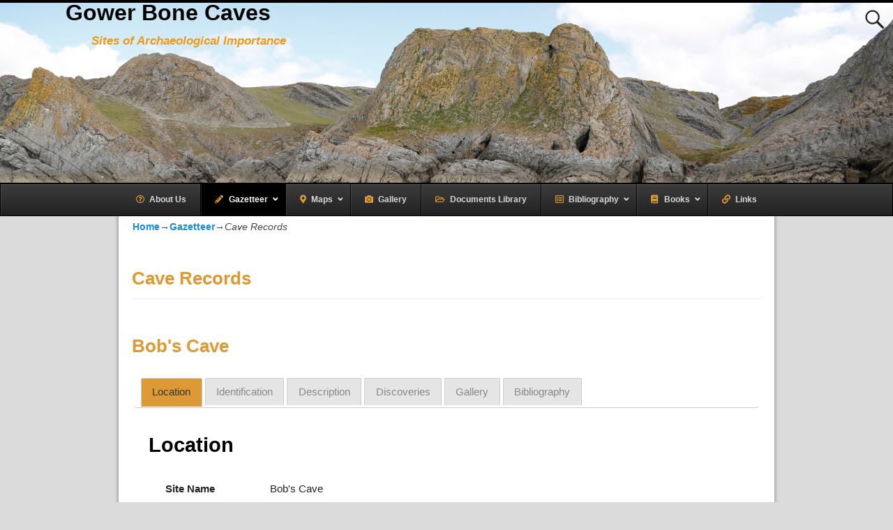

--- FILE ---
content_type: text/html; charset=UTF-8
request_url: https://www.gowerbonecaves.org.uk/gazetteer/cave-records/bobs-cave-mumbles
body_size: 40666
content:
<!DOCTYPE html>
<html lang="en-US">
<head>
    <meta charset="UTF-8"/>
    <meta name='viewport' content='width=device-width,initial-scale=1.0' />

    <link rel="profile" href="//gmpg.org/xfn/11"/>
    <link rel="pingback" href=""/>

    <!-- Self-host Google Fonts -->
<link href='https://www.gowerbonecaves.org.uk/wp-content/themes/weaver-xtreme/assets/css/fonts/google/google-fonts.min.css?ver=6.7' rel='stylesheet' type='text/css'>
<link href='https://www.gowerbonecaves.org.uk/wp-content/plugins/weaver-xtreme-plus/includes/fonts/google-plus-fonts.min.css?ver=6.2' rel='stylesheet' type='text/css'>
<link rel="dns-prefetch" href="//cdn.hu-manity.co" />
		<!-- Cookie Compliance -->
		<script type="819ce3cca518b5ce193569d4-text/javascript">var huOptions = {"appID":"wwwgowerbonecavesorguk-8a728c6","currentLanguage":"en","blocking":false,"globalCookie":false,"isAdmin":false,"privacyConsent":true,"forms":[]};</script>
		<script type="819ce3cca518b5ce193569d4-text/javascript" src="https://cdn.hu-manity.co/hu-banner.min.js"></script><meta name='robots' content='index, follow, max-image-preview:large, max-snippet:-1, max-video-preview:-1' />

	<!-- This site is optimized with the Yoast SEO plugin v26.8 - https://yoast.com/product/yoast-seo-wordpress/ -->
	<title>Cave Records, sites of Archaeological Importance</title>
	<meta name="description" content="Information source on bone caves of the Gower peninsular that are of archaeological and palaeontological importance, and the understanding of human origins" />
	<link rel="canonical" href="https://www.gowerbonecaves.org.uk/gazetteer/cave-records" />
	<meta property="og:locale" content="en_US" />
	<meta property="og:type" content="article" />
	<meta property="og:title" content="Cave Records, sites of Archaeological Importance" />
	<meta property="og:description" content="Information source on bone caves of the Gower peninsular that are of archaeological and palaeontological importance, and the understanding of human origins" />
	<meta property="og:url" content="https://www.gowerbonecaves.org.uk/gazetteer/cave-records" />
	<meta property="og:site_name" content="Gower Bone Caves" />
	<meta property="article:modified_time" content="2025-09-14T13:34:05+00:00" />
	<meta name="twitter:card" content="summary_large_image" />
	<meta name="twitter:label1" content="Est. reading time" />
	<meta name="twitter:data1" content="1 minute" />
	<script type="application/ld+json" class="yoast-schema-graph">{"@context":"https://schema.org","@graph":[{"@type":"WebPage","@id":"https://www.gowerbonecaves.org.uk/gazetteer/cave-records","url":"https://www.gowerbonecaves.org.uk/gazetteer/cave-records","name":"Cave Records, sites of Archaeological Importance","isPartOf":{"@id":"https://www.gowerbonecaves.org.uk/#website"},"datePublished":"2018-02-10T11:40:50+00:00","dateModified":"2025-09-14T13:34:05+00:00","description":"Information source on bone caves of the Gower peninsular that are of archaeological and palaeontological importance, and the understanding of human origins","breadcrumb":{"@id":"https://www.gowerbonecaves.org.uk/gazetteer/cave-records#breadcrumb"},"inLanguage":"en-US","potentialAction":[{"@type":"ReadAction","target":["https://www.gowerbonecaves.org.uk/gazetteer/cave-records"]}]},{"@type":"BreadcrumbList","@id":"https://www.gowerbonecaves.org.uk/gazetteer/cave-records#breadcrumb","itemListElement":[{"@type":"ListItem","position":1,"name":"Home","item":"https://www.gowerbonecaves.org.uk/"},{"@type":"ListItem","position":2,"name":"Gazetteer","item":"https://www.gowerbonecaves.org.uk/gazetteer"},{"@type":"ListItem","position":3,"name":"Cave Records"}]},{"@type":"WebSite","@id":"https://www.gowerbonecaves.org.uk/#website","url":"https://www.gowerbonecaves.org.uk/","name":"Gower Bone Caves","description":"Sites of Archaeological Importance","potentialAction":[{"@type":"SearchAction","target":{"@type":"EntryPoint","urlTemplate":"https://www.gowerbonecaves.org.uk/?s={search_term_string}"},"query-input":{"@type":"PropertyValueSpecification","valueRequired":true,"valueName":"search_term_string"}}],"inLanguage":"en-US"}]}</script>
	<!-- / Yoast SEO plugin. -->


<link rel='dns-prefetch' href='//www.gowerbonecaves.org.uk' />
<link rel='dns-prefetch' href='//maps.googleapis.com' />
<link rel='dns-prefetch' href='//static.addtoany.com' />
<link rel='dns-prefetch' href='//maxcdn.bootstrapcdn.com' />
<link rel='dns-prefetch' href='//use.fontawesome.com' />
<link rel="alternate" type="application/rss+xml" title="Gower Bone Caves &raquo; Feed" href="https://www.gowerbonecaves.org.uk/feed" />
<link rel="alternate" type="application/rss+xml" title="Gower Bone Caves &raquo; Comments Feed" href="https://www.gowerbonecaves.org.uk/comments/feed" />
<link rel="alternate" title="oEmbed (JSON)" type="application/json+oembed" href="https://www.gowerbonecaves.org.uk/wp-json/oembed/1.0/embed?url=https%3A%2F%2Fwww.gowerbonecaves.org.uk%2Fgazetteer%2Fcave-records" />
<link rel="alternate" title="oEmbed (XML)" type="text/xml+oembed" href="https://www.gowerbonecaves.org.uk/wp-json/oembed/1.0/embed?url=https%3A%2F%2Fwww.gowerbonecaves.org.uk%2Fgazetteer%2Fcave-records&#038;format=xml" />
 
<!-- WPPA+ BEGIN Featured photos on this site -->
<meta name="keywords" content="access, bacon, beach, below, bosco, breccia, breos, butress, cathole, chamber, cliff, cregyn, devil, devils, dress, entrance, entrance1, excavations, feature, flint, flora, footpath, forester, foxhole, giants, grave, inside, internal, k6a0343, k6a0344, k6a0392, k6a0397, k6a0402, k6a0442, k6a0445, k6a0447, k6a0448, k6a0542, k6a0545, k6a0546, k6a0547, k6a0551, k6a0552, k6a0553, k6a0554, k6a0555, k6a0556, k6a0557, k6a0558, k6a0559, k6a0870, k6a0929, k6a0930, k6a0938, k6a0939, k6a0940, k6a0941, k6a0945, k6a0946, k6a0955, k6a0962, k6a0966, k6a0967, k6a0968, k6a0969, k6a0973, k6a0975, k6a0976, k6a0977, k6a0978, k6a0979, k6a0981, k6a0982, k6a0984, k6a0985, k6a0986, k6a1001, k6a1011, k6a1012, k6a1023, k6a1024, k6a1025, k6a1027, k6a1028, k6a1035, kitchen, location, minchin, mining, modern, mouth, ochre, ochrecr2, pennard, plants, pwlldu, raised, ravenscliff, ravine, resurgence, shamanic, tools, tooth, upper, walls"> 
<!-- WPPA+ END Featured photos on this site --> <style id='wp-img-auto-sizes-contain-inline-css' type='text/css'>
img:is([sizes=auto i],[sizes^="auto," i]){contain-intrinsic-size:3000px 1500px}
/*# sourceURL=wp-img-auto-sizes-contain-inline-css */
</style>
<link rel='stylesheet' id='colorboxstyle-css' href='https://www.gowerbonecaves.org.uk/wp-content/plugins/link-library/colorbox/colorbox.css?ver=cf1114312083a8980c2487e99d4104d3' type='text/css' media='all' />
<style id='wp-emoji-styles-inline-css' type='text/css'>

	img.wp-smiley, img.emoji {
		display: inline !important;
		border: none !important;
		box-shadow: none !important;
		height: 1em !important;
		width: 1em !important;
		margin: 0 0.07em !important;
		vertical-align: -0.1em !important;
		background: none !important;
		padding: 0 !important;
	}
/*# sourceURL=wp-emoji-styles-inline-css */
</style>
<style id='wp-block-library-inline-css' type='text/css'>
:root{
  --wp-block-synced-color:#7a00df;
  --wp-block-synced-color--rgb:122, 0, 223;
  --wp-bound-block-color:var(--wp-block-synced-color);
  --wp-editor-canvas-background:#ddd;
  --wp-admin-theme-color:#007cba;
  --wp-admin-theme-color--rgb:0, 124, 186;
  --wp-admin-theme-color-darker-10:#006ba1;
  --wp-admin-theme-color-darker-10--rgb:0, 107, 160.5;
  --wp-admin-theme-color-darker-20:#005a87;
  --wp-admin-theme-color-darker-20--rgb:0, 90, 135;
  --wp-admin-border-width-focus:2px;
}
@media (min-resolution:192dpi){
  :root{
    --wp-admin-border-width-focus:1.5px;
  }
}
.wp-element-button{
  cursor:pointer;
}

:root .has-very-light-gray-background-color{
  background-color:#eee;
}
:root .has-very-dark-gray-background-color{
  background-color:#313131;
}
:root .has-very-light-gray-color{
  color:#eee;
}
:root .has-very-dark-gray-color{
  color:#313131;
}
:root .has-vivid-green-cyan-to-vivid-cyan-blue-gradient-background{
  background:linear-gradient(135deg, #00d084, #0693e3);
}
:root .has-purple-crush-gradient-background{
  background:linear-gradient(135deg, #34e2e4, #4721fb 50%, #ab1dfe);
}
:root .has-hazy-dawn-gradient-background{
  background:linear-gradient(135deg, #faaca8, #dad0ec);
}
:root .has-subdued-olive-gradient-background{
  background:linear-gradient(135deg, #fafae1, #67a671);
}
:root .has-atomic-cream-gradient-background{
  background:linear-gradient(135deg, #fdd79a, #004a59);
}
:root .has-nightshade-gradient-background{
  background:linear-gradient(135deg, #330968, #31cdcf);
}
:root .has-midnight-gradient-background{
  background:linear-gradient(135deg, #020381, #2874fc);
}
:root{
  --wp--preset--font-size--normal:16px;
  --wp--preset--font-size--huge:42px;
}

.has-regular-font-size{
  font-size:1em;
}

.has-larger-font-size{
  font-size:2.625em;
}

.has-normal-font-size{
  font-size:var(--wp--preset--font-size--normal);
}

.has-huge-font-size{
  font-size:var(--wp--preset--font-size--huge);
}

.has-text-align-center{
  text-align:center;
}

.has-text-align-left{
  text-align:left;
}

.has-text-align-right{
  text-align:right;
}

.has-fit-text{
  white-space:nowrap !important;
}

#end-resizable-editor-section{
  display:none;
}

.aligncenter{
  clear:both;
}

.items-justified-left{
  justify-content:flex-start;
}

.items-justified-center{
  justify-content:center;
}

.items-justified-right{
  justify-content:flex-end;
}

.items-justified-space-between{
  justify-content:space-between;
}

.screen-reader-text{
  border:0;
  clip-path:inset(50%);
  height:1px;
  margin:-1px;
  overflow:hidden;
  padding:0;
  position:absolute;
  width:1px;
  word-wrap:normal !important;
}

.screen-reader-text:focus{
  background-color:#ddd;
  clip-path:none;
  color:#444;
  display:block;
  font-size:1em;
  height:auto;
  left:5px;
  line-height:normal;
  padding:15px 23px 14px;
  text-decoration:none;
  top:5px;
  width:auto;
  z-index:100000;
}
html :where(.has-border-color){
  border-style:solid;
}

html :where([style*=border-top-color]){
  border-top-style:solid;
}

html :where([style*=border-right-color]){
  border-right-style:solid;
}

html :where([style*=border-bottom-color]){
  border-bottom-style:solid;
}

html :where([style*=border-left-color]){
  border-left-style:solid;
}

html :where([style*=border-width]){
  border-style:solid;
}

html :where([style*=border-top-width]){
  border-top-style:solid;
}

html :where([style*=border-right-width]){
  border-right-style:solid;
}

html :where([style*=border-bottom-width]){
  border-bottom-style:solid;
}

html :where([style*=border-left-width]){
  border-left-style:solid;
}
html :where(img[class*=wp-image-]){
  height:auto;
  max-width:100%;
}
:where(figure){
  margin:0 0 1em;
}

html :where(.is-position-sticky){
  --wp-admin--admin-bar--position-offset:var(--wp-admin--admin-bar--height, 0px);
}

@media screen and (max-width:600px){
  html :where(.is-position-sticky){
    --wp-admin--admin-bar--position-offset:0px;
  }
}

/*# sourceURL=wp-block-library-inline-css */
</style><style id='global-styles-inline-css' type='text/css'>
:root{--wp--preset--aspect-ratio--square: 1;--wp--preset--aspect-ratio--4-3: 4/3;--wp--preset--aspect-ratio--3-4: 3/4;--wp--preset--aspect-ratio--3-2: 3/2;--wp--preset--aspect-ratio--2-3: 2/3;--wp--preset--aspect-ratio--16-9: 16/9;--wp--preset--aspect-ratio--9-16: 9/16;--wp--preset--color--black: #000000;--wp--preset--color--cyan-bluish-gray: #abb8c3;--wp--preset--color--white: #ffffff;--wp--preset--color--pale-pink: #f78da7;--wp--preset--color--vivid-red: #cf2e2e;--wp--preset--color--luminous-vivid-orange: #ff6900;--wp--preset--color--luminous-vivid-amber: #fcb900;--wp--preset--color--light-green-cyan: #7bdcb5;--wp--preset--color--vivid-green-cyan: #00d084;--wp--preset--color--pale-cyan-blue: #8ed1fc;--wp--preset--color--vivid-cyan-blue: #0693e3;--wp--preset--color--vivid-purple: #9b51e0;--wp--preset--gradient--vivid-cyan-blue-to-vivid-purple: linear-gradient(135deg,rgb(6,147,227) 0%,rgb(155,81,224) 100%);--wp--preset--gradient--light-green-cyan-to-vivid-green-cyan: linear-gradient(135deg,rgb(122,220,180) 0%,rgb(0,208,130) 100%);--wp--preset--gradient--luminous-vivid-amber-to-luminous-vivid-orange: linear-gradient(135deg,rgb(252,185,0) 0%,rgb(255,105,0) 100%);--wp--preset--gradient--luminous-vivid-orange-to-vivid-red: linear-gradient(135deg,rgb(255,105,0) 0%,rgb(207,46,46) 100%);--wp--preset--gradient--very-light-gray-to-cyan-bluish-gray: linear-gradient(135deg,rgb(238,238,238) 0%,rgb(169,184,195) 100%);--wp--preset--gradient--cool-to-warm-spectrum: linear-gradient(135deg,rgb(74,234,220) 0%,rgb(151,120,209) 20%,rgb(207,42,186) 40%,rgb(238,44,130) 60%,rgb(251,105,98) 80%,rgb(254,248,76) 100%);--wp--preset--gradient--blush-light-purple: linear-gradient(135deg,rgb(255,206,236) 0%,rgb(152,150,240) 100%);--wp--preset--gradient--blush-bordeaux: linear-gradient(135deg,rgb(254,205,165) 0%,rgb(254,45,45) 50%,rgb(107,0,62) 100%);--wp--preset--gradient--luminous-dusk: linear-gradient(135deg,rgb(255,203,112) 0%,rgb(199,81,192) 50%,rgb(65,88,208) 100%);--wp--preset--gradient--pale-ocean: linear-gradient(135deg,rgb(255,245,203) 0%,rgb(182,227,212) 50%,rgb(51,167,181) 100%);--wp--preset--gradient--electric-grass: linear-gradient(135deg,rgb(202,248,128) 0%,rgb(113,206,126) 100%);--wp--preset--gradient--midnight: linear-gradient(135deg,rgb(2,3,129) 0%,rgb(40,116,252) 100%);--wp--preset--font-size--small: 13px;--wp--preset--font-size--medium: 20px;--wp--preset--font-size--large: 36px;--wp--preset--font-size--x-large: 42px;--wp--preset--spacing--20: 0.44rem;--wp--preset--spacing--30: 0.67rem;--wp--preset--spacing--40: 1rem;--wp--preset--spacing--50: 1.5rem;--wp--preset--spacing--60: 2.25rem;--wp--preset--spacing--70: 3.38rem;--wp--preset--spacing--80: 5.06rem;--wp--preset--shadow--natural: 6px 6px 9px rgba(0, 0, 0, 0.2);--wp--preset--shadow--deep: 12px 12px 50px rgba(0, 0, 0, 0.4);--wp--preset--shadow--sharp: 6px 6px 0px rgba(0, 0, 0, 0.2);--wp--preset--shadow--outlined: 6px 6px 0px -3px rgb(255, 255, 255), 6px 6px rgb(0, 0, 0);--wp--preset--shadow--crisp: 6px 6px 0px rgb(0, 0, 0);}:where(.is-layout-flex){gap: 0.5em;}:where(.is-layout-grid){gap: 0.5em;}body .is-layout-flex{display: flex;}.is-layout-flex{flex-wrap: wrap;align-items: center;}.is-layout-flex > :is(*, div){margin: 0;}body .is-layout-grid{display: grid;}.is-layout-grid > :is(*, div){margin: 0;}:where(.wp-block-columns.is-layout-flex){gap: 2em;}:where(.wp-block-columns.is-layout-grid){gap: 2em;}:where(.wp-block-post-template.is-layout-flex){gap: 1.25em;}:where(.wp-block-post-template.is-layout-grid){gap: 1.25em;}.has-black-color{color: var(--wp--preset--color--black) !important;}.has-cyan-bluish-gray-color{color: var(--wp--preset--color--cyan-bluish-gray) !important;}.has-white-color{color: var(--wp--preset--color--white) !important;}.has-pale-pink-color{color: var(--wp--preset--color--pale-pink) !important;}.has-vivid-red-color{color: var(--wp--preset--color--vivid-red) !important;}.has-luminous-vivid-orange-color{color: var(--wp--preset--color--luminous-vivid-orange) !important;}.has-luminous-vivid-amber-color{color: var(--wp--preset--color--luminous-vivid-amber) !important;}.has-light-green-cyan-color{color: var(--wp--preset--color--light-green-cyan) !important;}.has-vivid-green-cyan-color{color: var(--wp--preset--color--vivid-green-cyan) !important;}.has-pale-cyan-blue-color{color: var(--wp--preset--color--pale-cyan-blue) !important;}.has-vivid-cyan-blue-color{color: var(--wp--preset--color--vivid-cyan-blue) !important;}.has-vivid-purple-color{color: var(--wp--preset--color--vivid-purple) !important;}.has-black-background-color{background-color: var(--wp--preset--color--black) !important;}.has-cyan-bluish-gray-background-color{background-color: var(--wp--preset--color--cyan-bluish-gray) !important;}.has-white-background-color{background-color: var(--wp--preset--color--white) !important;}.has-pale-pink-background-color{background-color: var(--wp--preset--color--pale-pink) !important;}.has-vivid-red-background-color{background-color: var(--wp--preset--color--vivid-red) !important;}.has-luminous-vivid-orange-background-color{background-color: var(--wp--preset--color--luminous-vivid-orange) !important;}.has-luminous-vivid-amber-background-color{background-color: var(--wp--preset--color--luminous-vivid-amber) !important;}.has-light-green-cyan-background-color{background-color: var(--wp--preset--color--light-green-cyan) !important;}.has-vivid-green-cyan-background-color{background-color: var(--wp--preset--color--vivid-green-cyan) !important;}.has-pale-cyan-blue-background-color{background-color: var(--wp--preset--color--pale-cyan-blue) !important;}.has-vivid-cyan-blue-background-color{background-color: var(--wp--preset--color--vivid-cyan-blue) !important;}.has-vivid-purple-background-color{background-color: var(--wp--preset--color--vivid-purple) !important;}.has-black-border-color{border-color: var(--wp--preset--color--black) !important;}.has-cyan-bluish-gray-border-color{border-color: var(--wp--preset--color--cyan-bluish-gray) !important;}.has-white-border-color{border-color: var(--wp--preset--color--white) !important;}.has-pale-pink-border-color{border-color: var(--wp--preset--color--pale-pink) !important;}.has-vivid-red-border-color{border-color: var(--wp--preset--color--vivid-red) !important;}.has-luminous-vivid-orange-border-color{border-color: var(--wp--preset--color--luminous-vivid-orange) !important;}.has-luminous-vivid-amber-border-color{border-color: var(--wp--preset--color--luminous-vivid-amber) !important;}.has-light-green-cyan-border-color{border-color: var(--wp--preset--color--light-green-cyan) !important;}.has-vivid-green-cyan-border-color{border-color: var(--wp--preset--color--vivid-green-cyan) !important;}.has-pale-cyan-blue-border-color{border-color: var(--wp--preset--color--pale-cyan-blue) !important;}.has-vivid-cyan-blue-border-color{border-color: var(--wp--preset--color--vivid-cyan-blue) !important;}.has-vivid-purple-border-color{border-color: var(--wp--preset--color--vivid-purple) !important;}.has-vivid-cyan-blue-to-vivid-purple-gradient-background{background: var(--wp--preset--gradient--vivid-cyan-blue-to-vivid-purple) !important;}.has-light-green-cyan-to-vivid-green-cyan-gradient-background{background: var(--wp--preset--gradient--light-green-cyan-to-vivid-green-cyan) !important;}.has-luminous-vivid-amber-to-luminous-vivid-orange-gradient-background{background: var(--wp--preset--gradient--luminous-vivid-amber-to-luminous-vivid-orange) !important;}.has-luminous-vivid-orange-to-vivid-red-gradient-background{background: var(--wp--preset--gradient--luminous-vivid-orange-to-vivid-red) !important;}.has-very-light-gray-to-cyan-bluish-gray-gradient-background{background: var(--wp--preset--gradient--very-light-gray-to-cyan-bluish-gray) !important;}.has-cool-to-warm-spectrum-gradient-background{background: var(--wp--preset--gradient--cool-to-warm-spectrum) !important;}.has-blush-light-purple-gradient-background{background: var(--wp--preset--gradient--blush-light-purple) !important;}.has-blush-bordeaux-gradient-background{background: var(--wp--preset--gradient--blush-bordeaux) !important;}.has-luminous-dusk-gradient-background{background: var(--wp--preset--gradient--luminous-dusk) !important;}.has-pale-ocean-gradient-background{background: var(--wp--preset--gradient--pale-ocean) !important;}.has-electric-grass-gradient-background{background: var(--wp--preset--gradient--electric-grass) !important;}.has-midnight-gradient-background{background: var(--wp--preset--gradient--midnight) !important;}.has-small-font-size{font-size: var(--wp--preset--font-size--small) !important;}.has-medium-font-size{font-size: var(--wp--preset--font-size--medium) !important;}.has-large-font-size{font-size: var(--wp--preset--font-size--large) !important;}.has-x-large-font-size{font-size: var(--wp--preset--font-size--x-large) !important;}
/*# sourceURL=global-styles-inline-css */
</style>
<style id='core-block-supports-inline-css' type='text/css'>
/**
 * Core styles: block-supports
 */

/*# sourceURL=core-block-supports-inline-css */
</style>

<style id='classic-theme-styles-inline-css' type='text/css'>
/**
 * These rules are needed for backwards compatibility.
 * They should match the button element rules in the base theme.json file.
 */
.wp-block-button__link {
	color: #ffffff;
	background-color: #32373c;
	border-radius: 9999px; /* 100% causes an oval, but any explicit but really high value retains the pill shape. */

	/* This needs a low specificity so it won't override the rules from the button element if defined in theme.json. */
	box-shadow: none;
	text-decoration: none;

	/* The extra 2px are added to size solids the same as the outline versions.*/
	padding: calc(0.667em + 2px) calc(1.333em + 2px);

	font-size: 1.125em;
}

.wp-block-file__button {
	background: #32373c;
	color: #ffffff;
	text-decoration: none;
}

/*# sourceURL=/wp-includes/css/classic-themes.css */
</style>
<link rel='stylesheet' id='thumbs_rating_styles-css' href='https://www.gowerbonecaves.org.uk/wp-content/plugins/link-library/upvote-downvote/css/style.css?ver=1.0.0' type='text/css' media='all' />
<link rel='stylesheet' id='mapsmarkerpro-css' href='https://www.gowerbonecaves.org.uk/wp-content/plugins/maps-marker-pro/css/mapsmarkerpro.css?ver=4.31.3' type='text/css' media='all' />
<link rel='stylesheet' id='memphis-bootstrap.min.css-css' href='https://www.gowerbonecaves.org.uk/wp-content/plugins/memphis-documents-library/bootstrap/bootstrap.min.css?ver=e6dc3a00c927b9907acb6c15205462c8' type='text/css' media='all' />
<link rel='stylesheet' id='font-awesome.min.css-css' href='https://use.fontawesome.com/releases/v5.2.0/css/all.css?ver=e6dc3a00c927b9907acb6c15205462c8' type='text/css' media='all' />
<link rel='stylesheet' id='memphis-documents.css-css' href='https://www.gowerbonecaves.org.uk/wp-content/plugins/memphis-documents-library//memphis-documents.min.css?ver=e6dc3a00c927b9907acb6c15205462c8' type='text/css' media='all' />
<style id='memphis-documents.css-inline-css' type='text/css'>

		/*body { background: inherit; } CAN'T REMEMBER WHY I PUT THIS IN?*/
		dd, li { margin: 0; }
		#mdocs-list-table .mdocs-name { width: 70%; }
		#mdocs-list-table .mdocs-description { width: 20%; }
		#mdocs-list-table .mdocs-downloads { width: 12%; }
		#mdocs-list-table .mdocs-version { width: 9%; }
		#mdocs-list-table .mdocs-author { width: 9%; }
		#mdocs-list-table .mdocs-real-author { width: 9%; }
		#mdocs-list-table .mdocs-modified { width: 15%; }
		#mdocs-list-table .mdocs-rating { width: 10%; }
		#mdocs-list-table .mdocs-download { width: 15%; }
		#mdocs-list-table .mdocs-file-size { width: 15%; }
		#mdocs-list-table .mdocs-file-type { width: 9%; }
		#mdocs-list-table .mdocs-thumbnails { width: 9%; }
		.mdocs-download-btn-config:hover { background: #c34131; color: #ffffff; }
		.mdocs-download-btn-config { color: #ffffff; background: #d14836 ; }
		.mdocs-download-btn, .mdocs-download-btn:active { border: solid 1px #ffffff !important; color: #ffffff !important; background: #d14836 !important;  }
		.mdocs-download-btn:hover { background: #c34131 !important; color: #ffffff !important;}
		.mdocs-container table, .mdocs-show-container, .mdocs-versions-body, .mdocs-container table #desc p { font-size: 13px !important; }
		.mdocs-navbar-default { background-color: #f8f8f8; border: solid #c4c4c4 1px; }
		.mdocs-navbar-default .navbar-nav > li > a, .mdocs-navbar-default .navbar-brand { color: #777777; }
		.mdocs-navbar-default .navbar-nav > li > a:hover,
		.mdocs-navbar-default .navbar-brand:hover,
		.mdocs-navbar-default .navbar-nav > li > a:focus { color: #dd9933; }
		.mdocs-tooltip { list-style: none; }
		#mdocs-post-title {  }
		.entry-summary {  }
		.table > thead > tr > td.mdocs-success,
		.table > tbody > tr > td.mdocs-success,
		.table > tfoot > tr > td.mdocs-success,
		.table > thead > tr > th.mdocs-success,
		.table > tbody > tr > th.mdocs-success,
		.table > tfoot > tr > th.mdocs-success,
		.table > thead > tr.mdocs-success > td,
		.table > tbody > tr.mdocs-success > td,
		.table > tfoot > tr.mdocs-success > td,
		.table > thead > tr.mdocs-success > th,
		.table > tbody > tr.mdocs-success > th,
		.table > tfoot > tr.mdocs-success > th {
		  background-color: #dff0d8;
		}
		.table-hover > tbody > tr > td.mdocs-success:hover,
		.table-hover > tbody > tr > th.mdocs-success:hover,
		.table-hover > tbody > tr.mdocs-success:hover > td,
		.table-hover > tbody > tr:hover > .mdocs-success,
		.table-hover > tbody > tr.mdocs-success:hover > th {
		  background-color: #d0e9c6;
		}
		.table > thead > tr > td.mdocs-info,
		.table > tbody > tr > td.mdocs-info,
		.table > tfoot > tr > td.mdocs-info,
		.table > thead > tr > th.mdocs-info,
		.table > tbody > tr > th.mdocs-info,
		.table > tfoot > tr > th.mdocs-info,
		.table > thead > tr.mdocs-info > td,
		.table > tbody > tr.mdocs-info > td,
		.table > tfoot > tr.mdocs-info > td,
		.table > thead > tr.mdocs-info > th,
		.table > tbody > tr.mdocs-info > th,
		.table > tfoot > tr.mdocs-info > th {
		  background-color: #d9edf7;
		}
		.table-hover > tbody > tr > td.mdocs-info:hover,
		.table-hover > tbody > tr > th.mdocs-info:hover,
		.table-hover > tbody > tr.mdocs-info:hover > td,
		.table-hover > tbody > tr:hover > .mdocs-info,
		.table-hover > tbody > tr.mdocs-info:hover > th {
		  background-color: #c4e3f3;
		}
		.mdocs table td,.mdocs table th { border: none; }
		.mdocs a { text-decoration: none !important; }
		.form-group-lg select.form-control { line-height: inherit !important; }
	
/*# sourceURL=memphis-documents.css-inline-css */
</style>
<link rel='stylesheet' id='theme-my-login-css' href='https://www.gowerbonecaves.org.uk/wp-content/plugins/theme-my-login/assets/styles/theme-my-login.css?ver=7.1.14' type='text/css' media='all' />
<link rel='stylesheet' id='wbg-selectize-css' href='https://www.gowerbonecaves.org.uk/wp-content/plugins/wp-books-gallery/assets/css/selectize.bootstrap3.min.css?ver=4.7.7' type='text/css' media='' />
<link rel='stylesheet' id='wbg-font-awesome-css' href='https://www.gowerbonecaves.org.uk/wp-content/plugins/wp-books-gallery/assets/css/fontawesome/css/all.min.css?ver=4.7.7' type='text/css' media='' />
<link rel='stylesheet' id='wbg-front-css' href='https://www.gowerbonecaves.org.uk/wp-content/plugins/wp-books-gallery/assets/css/wbg-front.css?ver=4.7.7' type='text/css' media='' />
<link rel='stylesheet' id='wppa_style-css' href='https://www.gowerbonecaves.org.uk/wp-content/plugins/wp-photo-album-plus/wppa-style.css?ver=260124-220043' type='text/css' media='all' />
<style id='wppa_style-inline-css' type='text/css'>

.wppa-box {	border-style: solid; border-width:1px;margin-bottom:8px;background-color:#eeeeee;border-color:#cccccc; }
.wppa-mini-box { border-style: solid; border-width:1px;border-color:#cccccc; }
.wppa-cover-box {  }
.wppa-cover-text-frame {  }
.wppa-box-text {  }
.wppa-box-text, .wppa-box-text-nocolor { font-size:14px;font-weight:normal; }
.wppa-thumb-text { font-weight:normal; }
.wppa-nav-text { font-weight:normal; }
.wppa-img { background-color:#eeeeee; }
.wppa-title { font-size:16px;font-weight:bold; }
.wppa-fulldesc { font-size:12px;font-weight:normal; }
.wppa-fulltitle { font-size:12px;font-weight:normal; }
/*# sourceURL=wppa_style-inline-css */
</style>
<link rel='stylesheet' id='wp-forecast-weathericons-css' href='https://www.gowerbonecaves.org.uk/wp-content/plugins/wp-forecast//weather-icons/weather-icons.min.css?ver=9999' type='text/css' media='all' />
<link rel='stylesheet' id='wp-forecast-weathericons-wind-css' href='https://www.gowerbonecaves.org.uk/wp-content/plugins/wp-forecast//weather-icons/weather-icons-wind.min.css?ver=9999' type='text/css' media='all' />
<link rel='stylesheet' id='wp-forecast-css' href='https://www.gowerbonecaves.org.uk/wp-content/plugins/wp-forecast/wp-forecast-default.css?ver=9999' type='text/css' media='all' />
<link rel='stylesheet' id='amazon-link-style-css' href='https://www.gowerbonecaves.org.uk/wp-content/plugins/amazon-link/Amazon.css?ver=3.2.10' type='text/css' media='all' />
<link rel='stylesheet' id='tablepress-default-css' href='https://www.gowerbonecaves.org.uk/wp-content/plugins/tablepress/css/build/default.css?ver=3.2.6' type='text/css' media='all' />
<link rel='stylesheet' id='magnific-popup-style-css' href='https://www.gowerbonecaves.org.uk/wp-content/plugins/pdb-image-expansion/pdbiex/magnific-popup/magnific-popup.css?ver=cf1114312083a8980c2487e99d4104d3' type='text/css' media='all' />
<link rel='stylesheet' id='pdbiex-style-css' href='https://www.gowerbonecaves.org.uk/wp-content/plugins/pdb-image-expansion/assets/pdbiex-style.css?ver=1.2.9' type='text/css' media='all' />
<style id='pdbiex-style-inline-css' type='text/css'>
.ajax-file-upload-preview { height: 150px; }
/*# sourceURL=pdbiex-style-inline-css */
</style>
<link rel='stylesheet' id='jquery-ui-theme-smoothness-css' href='//ajax.googleapis.com/ajax/libs/jqueryui/1.13.3/themes/smoothness/jquery-ui.css?ver=cf1114312083a8980c2487e99d4104d3' type='text/css' media='all' />
<link rel='stylesheet' id='jquery-uploadfile-css' href='https://www.gowerbonecaves.org.uk/wp-content/plugins/pdb-image-expansion/pdbiex/custom_field/jquery-uploadfile/uploadfile.css?ver=cf1114312083a8980c2487e99d4104d3' type='text/css' media='all' />
<link rel='stylesheet' id='weaverx-font-sheet-css' href='https://www.gowerbonecaves.org.uk/wp-content/themes/weaver-xtreme/assets/css/fonts.min.css?ver=6.7' type='text/css' media='all' />
<link rel='stylesheet' id='weaverx-style-sheet-css' href='https://www.gowerbonecaves.org.uk/wp-content/themes/weaver-xtreme/assets/css/style-weaverx.min.css?ver=6.7' type='text/css' media='all' />
<style id='weaverx-style-sheet-inline-css' type='text/css'>
#wrapper{max-width:940px}@media (min-width:1188px){.weaverx-sb-one-column .alignwide,#header .alignwide,#header.alignwide,#colophon.alignwide,#colophon .alignwide,#container .alignwide,#container.alignwide,#wrapper .alignwide,#wrapper.alignwide,#infobar .alignwide,.alignwide{margin-left:inherit;margin-right:inherit;max-width:none;width:100%}}@media (max-width:1187px){.alignwide{margin-left:inherit;margin-right:inherit;max-width:none;width:100%}}@media (min-width:1015px){.weaverx-sb-one-column .alignwide,#header .alignwide,#header.alignwide,#colophon.alignwide,#colophon .alignwide,#container .alignwide,#container.alignwide,#wrapper .alignwide,#wrapper.alignwide,#infobar .alignwide,.alignwide{margin-left:calc(50% - 46vw);margin-right:calc(50% - 46vw);max-width:10000px;width:92vw}}@media (max-width:1014px){.alignwide{margin-left:0 !important;margin-right:0 !important;max-width:100% !important;width:100% !important}}a,.wrapper a{color:#1B8BE0}a:hover,.wrapper a:hover{color:#DD9933}a,.wrapper a{font-weight:bold}.content a:hover{color:#DD9933}.content a:hover{text-decoration:underline}.content a{font-weight:normal}.wrapper .entry-meta a,.wrapper .entry-utility a{color:#1B8BE0}.wrapper .entry-meta a:hover,.wrapper .entry-utility a:hover{color:#1B8BE0}.wrapper .entry-meta a,.wrapper .entry-utility a{text-decoration:underline}.wrapper .widget a{color:#1B8BE0}.wrapper .widget a:hover{color:#DD9933}.wrapper .widget a:hover{text-decoration:underline}.wrapper .widget a{font-weight:normal}#infobar a:hover{color:#DD9933}#infobar a:hover{text-decoration:underline}.colophon a:hover{color:#DD9933}.colophon a:hover{text-decoration:underline}.border{border:1px solid #D6D6D6}.border-bottom{border-bottom:1px solid #D6D6D6}#site-title,.site-title{max-width:90.00000%}#site-tagline,.site-title{max-width:90.00000%}#branding #header-image img{float:left}/* float-left*/#branding #header-image img{max-width:100.00000%}.weaverx-theme-menu .current_page_item >a,.weaverx-theme-menu .current-menu-item >a,.weaverx-theme-menu .current-cat >a,.weaverx-theme-menu .current_page_ancestor >a,.weaverx-theme-menu .current-category-ancestor >a,.weaverx-theme-menu .current-menu-ancestor >a,.weaverx-theme-menu .current-menu-parent >a,.weaverx-theme-menu .current-category-parent >a{color:#C27121 !important}.weaverx-theme-menu .current_page_item >a,.weaverx-theme-menu .current-menu-item >a,.weaverx-theme-menu .current-cat >a,.weaverx-theme-menu .current_page_ancestor >a,.weaverx-theme-menu .current-category-ancestor >a,.weaverx-theme-menu .current-menu-ancestor >a,.weaverx-theme-menu .current-menu-parent >a,.weaverx-theme-menu .current-category-parent >a{font-weight:bold}.container img,.colophon img{padding:0}.container img,.colophon img{background-color:transparent}.entry-summary,.entry-content{padding-top:1.00000em}.commentlist li.comment,#respond{background-color:transparent}#content table{border:1px solid #e7e7e7;margin:0 -1px 24px 0;text-align:left;width:100%}#content tr th,#content thead th{color:#888;font-size:12px;font-weight:bold;line-height:18px;padding:9px 24px}#content tr td{border-style:none;border-top:1px solid #e7e7e7;padding:6px 24px}#content tr.odd td{background:rgba( 0,0,0,0.1 )}.wp-caption p.wp-caption-text,#content .gallery .gallery-caption,.entry-attachment .entry-caption,#content figure figcaption{color:#333333}body{font-size:.87500em}@media ( min-width:581px) and ( max-width:767px){body{font-size:1.00000em}}@media (max-width:580px){body{font-size:1.00000em}}body{line-height:1.50000}.widget-area{line-height:1.27500}.customA-font-size{font-size:1em}.customA-font-size-title{font-size:1.50000em}.customB-font-size{font-size:1em}.customB-font-size-title{font-size:1.50000em}body{background-color:#DBDBDB}.menu-primary .wvrx-menu-container,.menu-primary .site-title-on-menu,.menu-primary .site-title-on-menu a{background-color:#000000}.menu-primary .wvrx-menu-container,.menu-primary .site-title-on-menu,.menu-primary .site-title-on-menu a{color:#FFFFFF}.menu-secondary .wvrx-menu-container{background-color:#000000}.menu-secondary .wvrx-menu-container{color:#FFFFFF}.menu-extra .wvrx-menu-container{background-color:#000000}.menu-extra .wvrx-menu-container{color:#FFFFFF}.menu-primary .wvrx-menu ul li a,.menu-primary .wvrx-menu ul.mega-menu li{background-color:#E8E8E8}.menu-primary .wvrx-menu ul li a,.menu-primary .wvrx-menu ul.mega-menu li{color:#000000}.menu-secondary .wvrx-menu ul li a,.menu-secondary .wvrx-menu ul.mega-menu li{background-color:#E8E8E8}.menu-secondary .wvrx-menu ul li a,.menu-secondary .wvrx-menu ul.mega-menu li{color:#000000}.menu-extra .wvrx-menu ul li a,.menu-extra .wvrx-menu ul.mega-menu li{background-color:#E8E8E8}.menu-extra .wvrx-menu ul li a,.menu-extra .wvrx-menu ul.mega-menu li{color:#000000}.menu-primary .wvrx-menu >li >a{color:#FFFFFF}.menu-primary .wvrx-menu >li >a:hover{color:#000000 !important}.menu-primary .wvrx-menu >li >a:hover{background-color:#D1D1D1 !important}.menu-secondary .wvrx-menu >li >a{color:#FFFFFF}.menu-secondary .wvrx-menu >li >a:hover{color:#000000 !important}.menu-secondary .wvrx-menu >li >a:hover{background-color:#D1D1D1 !important}.menu-extra .wvrx-menu >li >a{color:#FFFFFF}.menu-extra .wvrx-menu >li >a:hover{color:#000000 !important}.menu-extra .wvrx-menu >li >a:hover{background-color:#D1D1D1 !important}.menu-primary .wvrx-menu ul li a{color:#000000}.menu-primary .wvrx-menu ul li a:hover{color:#000000 !important}.menu-primary .wvrx-menu ul li a:hover{background-color:#D1D1D1 !important}.menu-secondary .wvrx-menu ul li a{color:#000000}.menu-secondary .wvrx-menu ul li a:hover{color:#000000 !important}.menu-secondary .wvrx-menu ul li a:hover{background-color:#D1D1D1 !important}.menu-extra .wvrx-menu ul li a{color:#000000}.menu-extra .wvrx-menu ul li a:hover{color:#000000 !important}.menu-extra .wvrx-menu ul li a:hover{background-color:#D1D1D1 !important}#site-title img.site-title-logo{max-height:32px}.menu-primary .menu-toggle-button{color:#FFFFFF}@media( min-width:768px){.menu-primary .wvrx-menu a{border-right:1px solid inherit}.menu-primary ul.wvrx-menu >li:first-child{border-left:1px solid inherit}.menu-primary .wvrx-menu ul >li:first-child{border-top:1px solid inherit}.menu-primary .wvrx-menu ul a{border-top:none;border-left:none;border-right:none;border-bottom:1px solid inherit}.menu-primary .wvrx-menu-container li a{padding-right:.75em}.menu-primary .menu-hover.menu-arrows .has-submenu >a{padding-right:1.5em}.menu-primary .menu-arrows.menu-hover .toggle-submenu{margin-right:0}.menu-primary .wvrx-menu-container{margin-top:0}.menu-primary .wvrx-menu-container{margin-bottom:0}.menu-primary .wvrx-menu,.menu-primary .wvrx-menu-container{text-align:center;line-height:0}}.menu-primary .menu-arrows .toggle-submenu:after{color:#FFFFFF}.menu-primary .menu-arrows ul .toggle-submenu:after{color:#FFFFFF}.menu-primary .menu-arrows.is-mobile-menu.menu-arrows ul a .toggle-submenu:after{color:#FFFFFF}.menu-primary .menu-arrows ul .toggle-submenu:after{color:#000000}.menu-secondary .menu-toggle-button{color:#FFFFFF}@media( min-width:768px){.menu-secondary .wvrx-menu a{border-right:1px solid inherit}.menu-secondary ul.wvrx-menu >li:first-child{border-left:1px solid inherit}.menu-secondary .wvrx-menu ul >li:first-child{border-top:1px solid inherit}.menu-secondary .wvrx-menu ul a{border-top:none;border-left:none;border-right:none;border-bottom:1px solid inherit}.menu-secondary .wvrx-menu-container li a{padding-right:.75em}.menu-secondary .menu-hover.menu-arrows .has-submenu >a{padding-right:1.5em}.menu-secondary .menu-arrows.menu-hover .toggle-submenu{margin-right:0}.menu-secondary .wvrx-menu-container{margin-top:0}.menu-secondary .wvrx-menu-container{margin-bottom:0}.menu-secondary .wvrx-menu,.menu-secondary .wvrx-menu-container{text-align:left}}.menu-secondary .menu-arrows .toggle-submenu:after{color:#FFFFFF}.menu-secondary .menu-arrows ul .toggle-submenu:after{color:#FFFFFF}.menu-secondary .menu-arrows.is-mobile-menu.menu-arrows ul a .toggle-submenu:after{color:#FFFFFF}.menu-secondary .menu-arrows ul .toggle-submenu:after{color:#000000}.menu-extra .menu-toggle-button{color:#FFFFFF}@media( min-width:768px){.menu-extra .wvrx-menu a{border-right:1px solid inherit}.menu-extra ul.wvrx-menu >li:first-child{border-left:1px solid inherit}.menu-extra .wvrx-menu ul >li:first-child{border-top:1px solid inherit}.menu-extra .wvrx-menu ul a{border-top:none;border-left:none;border-right:none;border-bottom:1px solid inherit}.menu-extra .wvrx-menu-container li a{padding-right:.75em}.menu-extra .menu-hover.menu-arrows .has-submenu >a{padding-right:1.5em}.menu-extra .menu-arrows.menu-hover .toggle-submenu{margin-right:0}.menu-extra .wvrx-menu-container{margin-top:0}.menu-extra .wvrx-menu-container{margin-bottom:0}.menu-extra .wvrx-menu,.menu-extra .wvrx-menu-container{text-align:left}}.menu-extra .menu-arrows .toggle-submenu:after{color:#FFFFFF}.menu-extra .menu-arrows ul .toggle-submenu:after{color:#FFFFFF}.menu-extra .menu-arrows.is-mobile-menu.menu-arrows ul a .toggle-submenu:after{color:#FFFFFF}.menu-extra .menu-arrows ul .toggle-submenu:after{color:#000000}@media screen and ( min-width:768px){.l-sb-right-split{width:17.00000%}.l-sb-right-split-lm{width:16.00000%;margin-left:1.00000%}.l-content-ssb{width:66.00000%;margin-left:17.00000%}.l-content-ssb-m{width:64.00000%;margin-left:18.00000%;margin-right:1.00000%}.l-content-ssbs{width:66.00000%}.l-content-ssbs-m{width:64.00000%;margin-left:1.00000%;margin-right:1.00000%}.l-sb-left-split{margin-left:-83.00000%;width:17.00000%}.l-sb-left-split-top{width:17.00000%}.l-sb-left-split-rm{margin-left:-83.00000%;width:16.00000%}.l-sb-left-split-top-rm{margin-right:1.00000%;width:16.00000%}}.l-widget-area-top{width:auto}.l-widget-area-bottom{width:auto}#container{width:100%}@media (max-width:580px){#container{width:100%}}#colophon{width:100%}@media (max-width:580px){#colophon{width:100%}}#footer-html{width:100%}@media (max-width:580px){#footer-html{width:100%}}#footer-widget-area{width:auto}.l-widget-area-footer{width:auto}#header-html{width:100%}@media (max-width:580px){#header-html{width:100%}}#header-widget-area{width:auto}.l-widget-area-header{width:auto}#infobar{width:100%}@media (max-width:580px){#infobar{width:100%}}#primary-widget-area{background-color:transparent}#primary-widget-area{padding-left:0}#primary-widget-area{padding-right:0}#primary-widget-area{padding-top:0}#primary-widget-area{padding-bottom:0}#primary-widget-area{margin-top:0}#primary-widget-area{margin-bottom:10px}.widget-area-primary{background-color:transparent}.widget-area-primary{padding-left:0}.widget-area-primary{padding-right:0}.widget-area-primary{padding-top:0}.widget-area-primary{padding-bottom:0}.widget-area-primary{margin-top:0}.widget-area-primary{margin-bottom:10px}#secondary-widget-area{background-color:transparent}#secondary-widget-area{padding-left:0}#secondary-widget-area{padding-right:0}#secondary-widget-area{padding-top:0}#secondary-widget-area{padding-bottom:0}#secondary-widget-area{margin-top:0}#secondary-widget-area{margin-bottom:10px}.widget-area-secondary{background-color:transparent}.widget-area-secondary{padding-left:0}.widget-area-secondary{padding-right:0}.widget-area-secondary{padding-top:0}.widget-area-secondary{padding-bottom:0}.widget-area-secondary{margin-top:0}.widget-area-secondary{margin-bottom:10px}.widget-area-top{background-color:transparent}.widget-area-top{padding-left:8px}.widget-area-top{padding-right:8px}.widget-area-top{padding-top:8px}.widget-area-top{padding-bottom:8px}.widget-area-top{margin-top:10px}.widget-area-top{margin-bottom:10px}.widget-area-bottom{background-color:transparent}.widget-area-bottom{padding-left:8px}.widget-area-bottom{padding-right:8px}.widget-area-bottom{padding-top:8px}.widget-area-bottom{padding-bottom:8px}.widget-area-bottom{margin-top:10px}.widget-area-bottom{margin-bottom:10px}#header{background-color:transparent}@media( min-width:768px){#header{padding-left:%;padding-right:%}}@media( max-width:767px){#header{padding-left:.5%;padding-right:.5%}}#header{padding-top:0}#header{padding-bottom:0}#header{margin-top:0}#header{margin-bottom:0}#header-html{padding-left:0}#header-html{padding-right:0}#header-html{padding-top:0}#header-html{padding-bottom:0}#header-html{margin-top:0}#header-html{margin-bottom:0}#header-widget-area{padding-left:0}#header-widget-area{padding-right:0}#header-widget-area{padding-top:0}#header-widget-area{padding-bottom:0}#header-widget-area{margin-top:0}#header-widget-area{margin-bottom:0}.widget-area-header{padding-left:0}.widget-area-header{padding-right:0}.widget-area-header{padding-top:0}.widget-area-header{padding-bottom:0}.widget-area-header{margin-top:0}.widget-area-header{margin-bottom:0}#colophon{background-color:#F7F7F7}#colophon{padding-left:8px}#colophon{padding-right:8px}#colophon{padding-top:8px}#colophon{padding-bottom:8px}#colophon{margin-top:0}#colophon{margin-bottom:10px}#footer-html{padding-left:0}#footer-html{padding-right:0}#footer-html{padding-top:0}#footer-html{padding-bottom:0}#footer-html{margin-top:0}#footer-html{margin-bottom:0}#footer-widget-area{background-color:transparent}#footer-widget-area{padding-left:8px}#footer-widget-area{padding-right:8px}#footer-widget-area{padding-top:8px}#footer-widget-area{padding-bottom:8px}#footer-widget-area{margin-top:0}#footer-widget-area{margin-bottom:0}.widget-area-footer{background-color:transparent}.widget-area-footer{padding-left:8px}.widget-area-footer{padding-right:8px}.widget-area-footer{padding-top:8px}.widget-area-footer{padding-bottom:8px}.widget-area-footer{margin-top:0}.widget-area-footer{margin-bottom:0}#content{background-color:transparent}#content{color:#444444}#content{padding-left:2.00000%}#content{padding-right:2.00000%}#content{padding-top:4px}#content{padding-bottom:8px}#content{margin-top:0}#content{margin-bottom:0}#container{background-color:transparent}#container{padding-left:0}#container{padding-right:0}#container{padding-top:0}#container{padding-bottom:0}#container{margin-top:0}#container{margin-bottom:0}#infobar{padding-left:5px}#infobar{padding-right:5px}#infobar{padding-top:5px}#infobar{padding-bottom:5px}#infobar{margin-top:0}#infobar{margin-bottom:0}#wrapper{background-color:#FFFFFF}#wrapper{color:#444444}#wrapper{padding-left:0}#wrapper{padding-right:0}#wrapper{padding-top:0}#wrapper{padding-bottom:0}#wrapper{margin-top:0}#wrapper{margin-bottom:0}.post-area{background-color:transparent}.post-area{padding-left:.00000%}.post-area{padding-right:.00000%}.post-area{padding-top:0}.post-area{padding-bottom:0}.post-area{margin-top:0}.post-area{margin-bottom:15px}.widget{background-color:transparent}.widget{color:#666666}.widget{padding-left:0}.widget{padding-right:0}.widget{padding-top:0}.widget{padding-bottom:0}.widget{margin-top:0}.widget{margin-bottom:0}@media (min-width:768px){#footer-widget-area .widget{float:left;margin-left:0;margin-right:0}#footer-widget-area .widget-1{width:24.00000%;margin-right:1.00000%;clear:both}#footer-widget-area .widget-2{width:24.00000%;margin-right:1.00000%}#footer-widget-area .widget-3{width:24.00000%;margin-right:1.00000%}}@media (min-width:768px){.widget-area-footer .widget{float:left;margin-left:0;margin-right:0}.widget-area-footer .widget-1{width:24.00000%;margin-right:1.00000%;clear:both}.widget-area-footer .widget-2{width:24.00000%;margin-right:1.00000%}.widget-area-footer .widget-3{width:24.00000%;margin-right:1.00000%}}.wrapper #site-title a,.wrapper .site-title a{color:#000000}#site-tagline >span,.site-tagline >span{color:#ED991A}.page-title{color:#DD9933}.wrapper .post-title a,.wrapper .post-title a:visited{color:#000000}.widget-title{border-bottom:1px solid #222222}.widget-title{color:#222222}.entry-content h1,.entry-content h2,.entry-content h3,.entry-content h4,.entry-content h5,.entry-content h6{color:#000000}.wrapper .post-title a:hover{color:#1B8BE0}#nav-header-mini{margin-top:.00000em}.blog .sticky{background-color:#CFCFCF}hr{background-color:#000000}.entry-meta{background-color:transparent}.entry-meta{color:#888888}.entry-utility{background-color:transparent}.entry-utility{color:#888888}input,textarea{background-color:#F0F0F0}.menu-primary .wvrx-menu-container .search-form .search-submit{color:#FFFFFF}#content .search-form .search-submit{color:#444444}#wrapper .search-form .search-submit{color:#444444}.widget .search-form .search-submit{color:#666666}.post-title{margin-bottom:.2em}#inject_fixedtop,#inject_fixedbottom,.wvrx-fixedtop,.wvrx-fixonscroll{max-width:940px}@media ( max-width:940px){.wvrx-fixedtop,.wvrx-fixonscroll,#inject_fixedtop,#inject_fixedbottom{left:0;margin-left:0 !important;margin-right:0 !important}}@media ( min-width:940px){#inject_fixedtop{margin-left:-0px;margin-right:-0px}.wvrx-fixedtop,.wvrx-fixonscroll{margin-left:0;margin-right:calc( 0 - 0 - 0 )}}@media ( min-width:940px){#inject_fixedbottom{margin-left:-0px;margin-right:-0px}}/* Weaver Xtreme Plus CSS Styles - Version 6.2 *//* Weaver Xtreme Plus Background Images */#header #branding img{border-top:4px solid #000;border-bottom:1px solid #000;clear:both;display:block}.post-area{border-bottom:1px solid #ccc}
/*# sourceURL=weaverx-style-sheet-inline-css */
</style>
<link rel='stylesheet' id='addtoany-css' href='https://www.gowerbonecaves.org.uk/wp-content/plugins/add-to-any/addtoany.min.css?ver=1.16' type='text/css' media='all' />
<link rel='stylesheet' id='shiftnav-css' href='https://www.gowerbonecaves.org.uk/wp-content/plugins/shiftnav-pro/pro/assets/css/shiftnav.css?ver=1.8.2' type='text/css' media='all' />
<link rel='stylesheet' id='ubermenu-css' href='https://www.gowerbonecaves.org.uk/wp-content/plugins/ubermenu/pro/assets/css/ubermenu.min.css?ver=3.8.5' type='text/css' media='all' />
<link rel='stylesheet' id='ubermenu-black-white-2-css' href='https://www.gowerbonecaves.org.uk/wp-content/plugins/ubermenu/assets/css/skins/blackwhite2.css?ver=cf1114312083a8980c2487e99d4104d3' type='text/css' media='all' />
<link rel='stylesheet' id='ubermenu-font-awesome-all-css' href='https://www.gowerbonecaves.org.uk/wp-content/plugins/ubermenu/assets/fontawesome/css/all.min.css?ver=cf1114312083a8980c2487e99d4104d3' type='text/css' media='all' />
<link rel='stylesheet' id='ubermenu-font-awesome-css' href='https://www.gowerbonecaves.org.uk/wp-content/plugins/ubermenu-icons/assets/font-awesome/css/font-awesome.min.css?ver=4.3' type='text/css' media='all' />
<link rel='stylesheet' id='dashicons-css' href='https://www.gowerbonecaves.org.uk/wp-includes/css/dashicons.css?ver=cf1114312083a8980c2487e99d4104d3' type='text/css' media='all' />
<link rel='stylesheet' id='pdb-frontend-css' href='https://www.gowerbonecaves.org.uk/wp-content/plugins/participants-database/css/participants-database.css?ver=1.8.3' type='text/css' media='all' />
<style id='pdb-frontend-inline-css' type='text/css'>

.image-field-wrap img {
   height:3em;
   max-width: inherit;
}
.pdb-list .image-field-wrap img {
   height:px;
   max-width: inherit;
}
:root {
   --PDb-pagination-border-color: rgba(204, 204, 204, 1); 
   --PDb-pagination-hover-color: #CCC; 
   --PDb-pagination-bg: #FAFAFA; 
   --PDb-pagination-current-bg: rgba(204, 204, 204, 1); 
   --PDb-pagination-current-color: #FFF; 
   --PDb-pagination-disabled-bg: #F3F3F3; 
   --PDb-pagination-disabled-color: #777; 
   --PDb-message-bg: #FFF; 
   --PDb-message-shadow: 0 1px 1px 0 rgba(0, 0, 0, 0.1); 
   --PDb-flex-row-bg: rgba(0,0,0,0.05); 
}

/*# sourceURL=pdb-frontend-inline-css */
</style>
<link rel='stylesheet' id='custom_plugin_css-css' href='https://www.gowerbonecaves.org.uk/wp-content/plugins/participants-database/css/PDb-custom.css?ver=25.6' type='text/css' media='all' />
<link rel='stylesheet' id='custom_plugin_print_css-css' href='https://www.gowerbonecaves.org.uk/wp-content/plugins/participants-database/css/PDb-custom-print.css?ver=25.6' type='text/css' media='print' />
<link rel='stylesheet' id='shiftnav-font-awesome-css' href='https://www.gowerbonecaves.org.uk/wp-content/plugins/shiftnav-pro/assets/css/fontawesome/css/font-awesome.min.css?ver=1.8.2' type='text/css' media='all' />
<link rel='stylesheet' id='shiftnav-flat-aqua-css' href='https://www.gowerbonecaves.org.uk/wp-content/plugins/shiftnav-pro/pro/assets/css/skins/aqua.css?ver=1.8.2' type='text/css' media='all' />
<link rel='stylesheet' id='zotpress.shortcode.min.css-css' href='https://www.gowerbonecaves.org.uk/wp-content/plugins/zotpress/css/zotpress.shortcode.min.css?ver=7.4' type='text/css' media='all' />
<script type="819ce3cca518b5ce193569d4-text/javascript" src="https://www.gowerbonecaves.org.uk/wp-includes/js/dist/hooks.js?ver=220ff17f5667d013d468" id="wp-hooks-js"></script>
<script type="819ce3cca518b5ce193569d4-text/javascript" src="https://www.gowerbonecaves.org.uk/wp-includes/js/dist/i18n.js?ver=6b3ae5bd3b8d9598492d" id="wp-i18n-js"></script>
<script type="819ce3cca518b5ce193569d4-text/javascript" id="wp-i18n-js-after">
/* <![CDATA[ */
wp.i18n.setLocaleData( { 'text direction\u0004ltr': [ 'ltr' ] } );
//# sourceURL=wp-i18n-js-after
/* ]]> */
</script>
<script type="819ce3cca518b5ce193569d4-text/javascript" src="https://www.gowerbonecaves.org.uk/wp-content/plugins/wp-photo-album-plus/js/wppa-decls.js?ver=260124-220043" id="wppa-decls-js"></script>
<script type="819ce3cca518b5ce193569d4-text/javascript" id="wppa-decls-js-after">
/* <![CDATA[ */
const { __ } = wp.i18n;

wppaSiteUrl = "https://www.gowerbonecaves.org.uk",
wppaThumbPageSize = 0,
wppaResizeEndDelay = 200,
wppaScrollEndDelay = 200,
_wppaTextDelay = 800,
wppaEasingSlide = "swing",
wppaEasingLightbox = "swing",
wppaEasingPopup = "swing",
wppaUploadButtonText = "Browse...",
wppaOvlBigBrowse = false,
wppaOvlSmallBrowse = true,
wppaImageMagickDefaultAspect = "NaN",
wppaImageDirectory = "https://www.gowerbonecaves.org.uk/wp-content/uploads/wppa/icons/",
wppaWppaUrl = "https://www.gowerbonecaves.org.uk/wp-content/plugins/wp-photo-album-plus",
wppaIncludeUrl = "https://www.gowerbonecaves.org.uk/wp-includes",
wppaAjaxMethod = "rest",
wppaAjaxUrl = "https://www.gowerbonecaves.org.uk/wp-json/wp-photo-album-plus/endPoint",
wppaAdminAjaxUrl = "https://www.gowerbonecaves.org.uk/wp-admin/admin-ajax.php",
wppaUploadUrl = "https://www.gowerbonecaves.org.uk/wp-content/uploads/wppa",
wppaIsIe = false,
wppaIsSafari = false,
wppaSlideshowNavigationType = "icons",
wppaSlideshowDefaultTimeout = 2.5,
wppaAudioHeight = 32,
wppaFilmThumbTitle = "Double click to start/stop slideshow running",
wppaClickToView = "Click to view",
wppaLang = "",
wppaVoteForMe = "Vote for me!",
wppaVotedForMe = "Voted for me",
wppaGlobalFsIconSize = "32",
wppaFsFillcolor = "#999999",
wppaFsBgcolor = "transparent",
wppaFsPolicy = "lightbox",
wppaNiceScroll = false,
wppaNiceScrollOpts = {cursorwidth:8,
cursoropacitymin:0.4,
cursorcolor:'#777777',
cursorborder:'none',
cursorborderradius:6,
autohidemode:'leave',
nativeparentscrolling:false,
preservenativescrolling:false,
bouncescroll:false,
smoothscroll:true,
cursorborder:'2px solid transparent',},
wppaVersion = "9.1.07.008",
wppaBackgroundColorImage = "#eeeeee",
wppaPopupLinkType = "photo",
wppaAnimationType = "fadeover",
wppaAnimationSpeed = 800,
wppaThumbnailAreaDelta = 14,
wppaTextFrameDelta = 181,
wppaBoxDelta = 14,
wppaFilmShowGlue = true,
wppaMiniTreshold = 500,
wppaRatingOnce = false,
wppaHideWhenEmpty = false,
wppaBGcolorNumbar = "#cccccc",
wppaBcolorNumbar = "#cccccc",
wppaBGcolorNumbarActive = "#333333",
wppaBcolorNumbarActive = "#333333",
wppaFontFamilyNumbar = "",
wppaFontSizeNumbar = "px",
wppaFontColorNumbar = "#777777",
wppaFontWeightNumbar = "normal",
wppaFontFamilyNumbarActive = "",
wppaFontSizeNumbarActive = "px",
wppaFontColorNumbarActive = "#777777",
wppaFontWeightNumbarActive = "bold",
wppaNumbarMax = "10",
wppaNextOnCallback = false,
wppaStarOpacity = 0.2,
wppaEmailRequired = "required",
wppaSlideBorderWidth = 0,
wppaAllowAjax = true,
wppaThumbTargetBlank = false,
wppaRatingMax = 5,
wppaRatingDisplayType = "graphic",
wppaRatingPrec = 2,
wppaStretch = false,
wppaMinThumbSpace = 4,
wppaThumbSpaceAuto = true,
wppaMagnifierCursor = "magnifier-medium.png",
wppaAutoOpenComments = true,
wppaUpdateAddressLine = true,
wppaSlideSwipe = true,
wppaMaxCoverWidth = 400,
wppaSlideToFullpopup = false,
wppaComAltSize = 75,
wppaBumpViewCount = true,
wppaBumpClickCount = true,
wppaShareHideWhenRunning = false,
wppaFotomoto = false,
wppaFotomotoHideWhenRunning = false,
wppaCommentRequiredAfterVote = false,
wppaFotomotoMinWidth = 400,
wppaOvlHires = true,
wppaSlideVideoStart = false,
wppaSlideAudioStart = false,
wppaOvlRadius = 12,
wppaOvlBorderWidth = 8,
wppaThemeStyles = "",
wppaStickyHeaderHeight = 0,
wppaRenderModal = false,
wppaModalQuitImg = "url(https://www.gowerbonecaves.org.uk/wp-content/uploads/wppa/icons/smallcross-black.gif )",
wppaBoxRadius = "0",
wppaModalBgColor = "#ffffff",
wppaUploadEdit = "-none-",
wppaSvgFillcolor = "#666666",
wppaSvgBgcolor = "#dddddd",
wppaOvlSvgFillcolor = "#999999",
wppaOvlSvgBgcolor = "#ffffff",
wppaSvgCornerStyle = "light",
wppaHideRightClick = false,
wppaGeoZoom = 10,
wppaLazyLoad = false,
wppaAreaMaxFrac = 0,
wppaAreaMaxFracSlide = 0,
wppaAreaMaxFracAudio = 0,
wppaIconSizeNormal = "default",
wppaIconSizeSlide = "default",
wppaResponseSpeed = 0,
wppaExtendedResizeCount = 0,
wppaExtendedResizeDelay = 1000,
wppaCoverSpacing = 8,
wppaFilmonlyContinuous = false,
wppaNoAnimateOnMobile = false,
wppaAjaxScroll = true,
wppaThumbSize = 100,
wppaTfMargin = 4,
wppaRequestInfoDialogText = "Please specify your question",
wppaThumbAspect = 0.75,
wppaStartStopNew = false,
wppaSlideVideoPauseStop = false,
wppaThumbNolink = false;
wppaOvlTxtHeight = "auto",
wppaOvlOpacity = 0.8,
wppaOvlOnclickType = "close",
wppaOvlTheme = "black",
wppaOvlAnimSpeed = 300,
wppaOvlSlideSpeedDefault = 5000,
wppaVer4WindowWidth = 800,
wppaVer4WindowHeight = 600,
wppaOvlShowCounter = true,
wppaOvlFontFamily = "",
wppaOvlFontSize = "10",
wppaOvlFontColor = "",
wppaOvlFontWeight = "bold",
wppaOvlLineHeight = "10",
wppaOvlVideoStart = false,
wppaOvlAudioStart = false,
wppaOvlSlideStartDefault = true,
wppaOvlShowStartStop = true,
wppaIsMobile = false,
wppaIsIpad = false,
wppaOvlIconSize = "32px",
wppaOvlBrowseOnClick = false,
wppaOvlGlobal = "wppa[single]",
wppaPhotoDirectory = "https://www.gowerbonecaves.org.uk/wp-content/uploads/wppa/",
wppaThumbDirectory = "https://www.gowerbonecaves.org.uk/wp-content/uploads/wppa/thumbs/",
wppaTempDirectory = "https://www.gowerbonecaves.org.uk/wp-content/uploads/wppa/temp/",
wppaFontDirectory = "https://www.gowerbonecaves.org.uk/wp-content/uploads/wppa/fonts/",
wppaOutputType = "-none-",
wppaOvlNavIconSize = 32,
wppaOvlVideoPauseStop = false;var
wppaShortcodeTemplate = "&lt;div style=&quot;font-size:0;line-height:0&quot;&gt;&lt;a data-id=&quot;efb1e7fd2f1ab586&quot; href=&quot;https://www.gowerbonecaves.org.uk/wp-content/uploads/wppa/544.jpg&quot; data-lbtitle=&quot;DSC02663_w.jpg&lt;br&gt;&lt;br&gt;&quot; data-rel=&quot;wppa&quot; target=&quot;_self&quot; class=&quot;thumb-img&quot; id=&quot;a-544-0&quot; data-alt=&quot;DSC02663_w.jpg&quot; style=&quot;cursor:wait;&quot; onclick=&quot;return false;&quot; &gt;&lt;img id=&quot;ph-544-0&quot; title=&quot;Zoom in&quot; style=&quot;width:100%;margin:0;&quot; src=&quot;https://www.gowerbonecaves.org.uk/wp-content/uploads/wppa/544.jpg?ver=1&quot; alt=&quot;DSC02663_w.jpg&quot;/&gt;&lt;/a&gt;&lt;/div&gt;";
wppaShortcodeTemplateId = "544.jpg";
//# sourceURL=wppa-decls-js-after
/* ]]> */
</script>
<script type="819ce3cca518b5ce193569d4-text/javascript" src="https://www.gowerbonecaves.org.uk/wp-includes/js/jquery/jquery.js?ver=3.7.1" id="jquery-core-js"></script>
<script type="819ce3cca518b5ce193569d4-text/javascript" src="https://www.gowerbonecaves.org.uk/wp-includes/js/jquery/jquery-migrate.js?ver=3.4.1" id="jquery-migrate-js"></script>
<script type="819ce3cca518b5ce193569d4-text/javascript" src="https://www.gowerbonecaves.org.uk/wp-includes/js/jquery/jquery.form.js?ver=4.3.0" id="jquery-form-js"></script>
<script type="819ce3cca518b5ce193569d4-text/javascript" src="https://www.gowerbonecaves.org.uk/wp-includes/js/imagesloaded.min.js?ver=5.0.0" id="imagesloaded-js"></script>
<script type="819ce3cca518b5ce193569d4-text/javascript" src="https://www.gowerbonecaves.org.uk/wp-includes/js/masonry.min.js?ver=4.2.2" id="masonry-js"></script>
<script type="819ce3cca518b5ce193569d4-text/javascript" src="https://www.gowerbonecaves.org.uk/wp-includes/js/jquery/jquery.masonry.min.js?ver=3.1.2b" id="jquery-masonry-js"></script>
<script type="819ce3cca518b5ce193569d4-text/javascript" src="https://www.gowerbonecaves.org.uk/wp-includes/js/jquery/ui/core.js?ver=1.13.3" id="jquery-ui-core-js"></script>
<script type="819ce3cca518b5ce193569d4-text/javascript" src="https://www.gowerbonecaves.org.uk/wp-includes/js/jquery/ui/mouse.js?ver=1.13.3" id="jquery-ui-mouse-js"></script>
<script type="819ce3cca518b5ce193569d4-text/javascript" src="https://www.gowerbonecaves.org.uk/wp-includes/js/jquery/ui/resizable.js?ver=1.13.3" id="jquery-ui-resizable-js"></script>
<script type="819ce3cca518b5ce193569d4-text/javascript" src="https://www.gowerbonecaves.org.uk/wp-includes/js/jquery/ui/draggable.js?ver=1.13.3" id="jquery-ui-draggable-js"></script>
<script type="819ce3cca518b5ce193569d4-text/javascript" src="https://www.gowerbonecaves.org.uk/wp-includes/js/jquery/ui/controlgroup.js?ver=1.13.3" id="jquery-ui-controlgroup-js"></script>
<script type="819ce3cca518b5ce193569d4-text/javascript" src="https://www.gowerbonecaves.org.uk/wp-includes/js/jquery/ui/checkboxradio.js?ver=1.13.3" id="jquery-ui-checkboxradio-js"></script>
<script type="819ce3cca518b5ce193569d4-text/javascript" src="https://www.gowerbonecaves.org.uk/wp-includes/js/jquery/ui/button.js?ver=1.13.3" id="jquery-ui-button-js"></script>
<script type="819ce3cca518b5ce193569d4-text/javascript" src="https://www.gowerbonecaves.org.uk/wp-includes/js/jquery/ui/dialog.js?ver=1.13.3" id="jquery-ui-dialog-js"></script>
<script type="819ce3cca518b5ce193569d4-text/javascript" id="wppa-all-js-extra">
/* <![CDATA[ */
var wppaObj = {"restUrl":"https://www.gowerbonecaves.org.uk/wp-json/","restNonce":"e136d2dbc5"};
//# sourceURL=wppa-all-js-extra
/* ]]> */
</script>
<script type="819ce3cca518b5ce193569d4-text/javascript" src="https://www.gowerbonecaves.org.uk/wp-content/plugins/wp-photo-album-plus/js/wppa-all.js?ver=260124-220043" id="wppa-all-js"></script>
<script type="819ce3cca518b5ce193569d4-text/javascript" src="https://maps.googleapis.com/maps/api/js?key=AIzaSyDd3W4UrUycEzd1lnyz4enhmJSrux12ilc&amp;ver=9.1.07.008" id="wppa-geo-js"></script>
<script type="819ce3cca518b5ce193569d4-text/javascript" src="https://www.gowerbonecaves.org.uk/wp-content/plugins/wp-photo-album-plus/vendor/jquery-easing/jquery.easing.min.js?ver=9.1.07.008" id="nicescrollr-easing-min-js-js"></script>
<script type="819ce3cca518b5ce193569d4-text/javascript" src="https://www.gowerbonecaves.org.uk/wp-content/plugins/link-library/colorbox/jquery.colorbox-min.js?ver=1.3.9" id="colorbox-js"></script>
<script type="819ce3cca518b5ce193569d4-text/javascript" id="weaver-xtreme-JSLib-js-extra">
/* <![CDATA[ */
var wvrxOpts = {"useSmartMenus":"1","menuAltswitch":"767","mobileAltLabel":"","primaryScroll":"none","primaryMove":"0","secondaryScroll":"none","secondaryMove":"0","headerVideoClass":"has-header-video"};
//# sourceURL=weaver-xtreme-JSLib-js-extra
/* ]]> */
</script>
<script type="819ce3cca518b5ce193569d4-text/javascript" src="https://www.gowerbonecaves.org.uk/wp-content/themes/weaver-xtreme/assets/js/weaverxjslib.min.js?ver=6.7" id="weaver-xtreme-JSLib-js"></script>
<script type="819ce3cca518b5ce193569d4-text/javascript" src="https://www.gowerbonecaves.org.uk/wp-content/themes/weaver-xtreme/assets/js/smartmenus/jquery.smartmenus.min.js?ver=6.7" id="weaverxSMLib-js"></script>
<script type="819ce3cca518b5ce193569d4-text/javascript" id="addtoany-core-js-before">
/* <![CDATA[ */
window.a2a_config=window.a2a_config||{};a2a_config.callbacks=[];a2a_config.overlays=[];a2a_config.templates={};

//# sourceURL=addtoany-core-js-before
/* ]]> */
</script>
<script type="819ce3cca518b5ce193569d4-text/javascript" defer src="https://static.addtoany.com/menu/page.js" id="addtoany-core-js"></script>
<script type="819ce3cca518b5ce193569d4-text/javascript" defer src="https://www.gowerbonecaves.org.uk/wp-content/plugins/add-to-any/addtoany.min.js?ver=1.1" id="addtoany-jquery-js"></script>
<script type="819ce3cca518b5ce193569d4-text/javascript" id="thumbs_rating_scripts-js-extra">
/* <![CDATA[ */
var thumbs_rating_ajax = {"ajax_url":"https://www.gowerbonecaves.org.uk/wp-admin/admin-ajax.php","nonce":"788fe8c54b"};
//# sourceURL=thumbs_rating_scripts-js-extra
/* ]]> */
</script>
<script type="819ce3cca518b5ce193569d4-text/javascript" src="https://www.gowerbonecaves.org.uk/wp-content/plugins/link-library/upvote-downvote/js/general.js?ver=4.0.1" id="thumbs_rating_scripts-js"></script>
<script type="819ce3cca518b5ce193569d4-text/javascript" src="//maxcdn.bootstrapcdn.com/bootstrap/3.3.7/js/bootstrap.min.js?ver=e6dc3a00c927b9907acb6c15205462c8" id="bootstrap.min.js-js"></script>
<script type="819ce3cca518b5ce193569d4-text/javascript" id="memphis-documents.js-js-extra">
/* <![CDATA[ */
var mdocs_js = {"version_file":"You are about to delete this file.  Once deleted you will lose this file!\n\n'Cancel' to stop, 'OK' to delete.","version_delete":"You are about to delete this version.  Once deleted you will lose this version of the file!\n\n'Cancel' to stop, 'OK' to delete.","category_delete":"You are about to delete this folder.  Any file in this folder will be lost!\n\n'Cancel' to stop, 'OK' to delete.","remove":"Remove","new_category":"New Folder","leave_page":"Are you sure you want to navigate away from this page?","category_support":"Currently Memphis Documents Library only supports two sub categories.","restore_warning":"Are you sure you want continue.  All you files, posts and directories will be delete.","add_folder":"Add mDocs Folder","update_doc":"Updating Document","update_doc_btn":"Update Document","add_doc":"Adding Document","add_doc_btn":"Add Document","current_file":"Current File","patch_text_3_0_1":"UPDATE HAS STARTER, DO NOT LEAVE THIS PAGE!","patch_text_3_0_2":"Go grab a coffee this my take awhile.","create_export_file":"Creating the export file, please be patient.","export_creation_complete_starting_download":"Export file creation complete, staring download of zip file.","sharing":"Sharing","download_page":"Download Page","direct_download":"Direct Download","levels":"2","blog_id":"1","plugin_url":"https://www.gowerbonecaves.org.uk/wp-content/plugins/memphis-documents-library/","ajaxurl":"https://www.gowerbonecaves.org.uk/wp-admin/admin-ajax.php","dropdown_toggle_fix":"","mdocs_debug":"","mdocs_debug_text":"MDOCS DEVELOPMENT VERSION\u003Cbr\u003E[ ALL ERRORS ARE BEING REPORTED ]","mdocs_ajax_nonce":"689c9d8131","mdocs_is_admin":"","add_file":"Add mDocs File"};
//# sourceURL=memphis-documents.js-js-extra
/* ]]> */
</script>
<script type="819ce3cca518b5ce193569d4-text/javascript" src="https://www.gowerbonecaves.org.uk/wp-content/plugins/memphis-documents-library//memphis-documents.min.js?ver=e6dc3a00c927b9907acb6c15205462c8" id="memphis-documents.js-js"></script>
<script type="819ce3cca518b5ce193569d4-text/javascript" src="https://www.gowerbonecaves.org.uk/wp-includes/js/jquery/ui/tabs.js?ver=1.13.3" id="jquery-ui-tabs-js"></script>
<script type="819ce3cca518b5ce193569d4-text/javascript" src="https://www.gowerbonecaves.org.uk/wp-content/plugins/pdb-field-group-tabs/assets/js.cookie-2.2.1.min.js?ver=cf1114312083a8980c2487e99d4104d3" id="jquery-cookie-js"></script>
<script type="819ce3cca518b5ce193569d4-text/javascript" src="https://www.gowerbonecaves.org.uk/wp-content/plugins/pdb-image-expansion/pdbiex/custom_field/jquery-uploadfile/jquery.uploadfile.js?ver=4.0.11.4" id="jquery-uploadfile-js"></script>
<script type="819ce3cca518b5ce193569d4-text/javascript" id="pdbmuf-fileselect-js-before">
/* <![CDATA[ */
var pdbmu={"base_config":{"showPreview":false,"showDelete":true,"showFileSize":false,"showAbort":false,"showFileCounter":false,"showProgress":true,"dragDropStr":"<span>Drag & Drop Files<\/span>","uploadStr":"Select Files","abortStr":"Abort","cancelStr":"Cancel","doneStr":"Done","multiDragErrorStr":"Multiple File Drag & Drop is not allowed.","extErrorStr":" is not an allowed file type. Choose one of these file types: ","duplicateErrorStr":" already exists. Please choose another.","sizeErrorStr":"is too large.  The maximum file size is ","uploadErrorStr":"This file cannot be uploaded","maxFileCountErrorStr":" can't be uploaded, you have reached the maximum number of files: ","delete confirm":"Delete this item?","delete explain":"The items will be deleted when the changes are saved."},"action":"pdbmu-multi-upload","returnType":"json","url":"https:\/\/www.gowerbonecaves.org.uk\/wp-admin\/admin-ajax.php","loading_indicator":"<span class=\"ajax-loading\"><object data=\"https:\/\/www.gowerbonecaves.org.uk\/wp-content\/plugins\/participants-database\/ui\/ajax-loader.svg\"><img src=\"https:\/\/www.gowerbonecaves.org.uk\/wp-content\/plugins\/participants-database\/ui\/ajax-loader.gif\" \/><\/object><\/span>","nonce":"7fde306222"}
//# sourceURL=pdbmuf-fileselect-js-before
/* ]]> */
</script>
<script type="819ce3cca518b5ce193569d4-text/javascript" src="https://www.gowerbonecaves.org.uk/wp-content/plugins/pdb-image-expansion/pdbiex/custom_field/pdb_multi_upload.js?ver=1.2" id="pdbmuf-fileselect-js"></script>
<script type="819ce3cca518b5ce193569d4-text/javascript" src="https://www.gowerbonecaves.org.uk/wp-content/plugins/participants-database/js/shortcodes.js?ver=1.2" id="pdb-shortcode-js"></script>
<script type="819ce3cca518b5ce193569d4-text/javascript" src="https://www.gowerbonecaves.org.uk/wp-content/plugins/participants-database/js/otherselect.js?ver=0.6" id="pdb-otherselect-js"></script>
<link rel="https://api.w.org/" href="https://www.gowerbonecaves.org.uk/wp-json/" /><link rel="alternate" title="JSON" type="application/json" href="https://www.gowerbonecaves.org.uk/wp-json/wp/v2/pages/2180" /><link rel="EditURI" type="application/rsd+xml" title="RSD" href="https://www.gowerbonecaves.org.uk/xmlrpc.php?rsd" />
<link rel="alternate" type="application/rss+xml" title="Link Library-Generated RSS Feed" href="https://www.gowerbonecaves.org.uk/feed/linklibraryfeed?settingsset=1" /><style id='LinkLibraryStyle' type='text/css'>
.linktable {margin-top: 15px;} .linktable a {text-decoration:none} a.featured { font-weight: bold; } table.linklisttable { width:100%; border-width: 0px 0px 0px 0px; border-spacing: 5px; /* border-style: outset outset outset outset; border-color: gray gray gray gray; */ border-collapse: separate; } table.linklisttable th { border-width: 1px 1px 1px 1px; padding: 3px 3px 3px 3px; background-color: #f4f5f3; /* border-style: none none none none; border-color: gray gray gray gray; -moz-border-radius: 3px 3px 3px 3px; */ } table.linklisttable td { border-width: 1px 1px 1px 1px; padding: 3px 3px 3px 3px; background-color: #dee1d8; /* border-style: dotted dotted dotted dotted; border-color: gray gray gray gray; -moz-border-radius: 3px 3px 3px 3px; */ } .linklistcatname{ font-family: arial; font-size: 16px; font-weight: bold; border: 0; padding-bottom: 10px; padding-top: 10px; } .linklistcatnamedesc{ font-family: arial; font-size: 12px; font-weight: normal; border: 0; padding-bottom: 10px; padding-top: 10px; } .linklistcolumnheader{ font-weight: bold; } div.rsscontent{color: #333333; font-family: "Helvetica Neue",Arial,Helvetica,sans-serif;font-size: 11px;line-height: 1.25em; vertical-align: baseline;letter-spacing: normal;word-spacing: normal;font-weight: normal;font-style: normal;font-variant: normal;text-transform: none; text-decoration: none;text-align: left;text-indent: 0px;max-width:500px;} #ll_rss_results { border-style:solid;border-width:1px;margin-left:10px;margin-top:10px;padding-top:3px;background-color:#f4f5f3;} .rsstitle{font-weight:400;font-size:0.8em;color:#33352C;font-family:Georgia,"Times New Roman",Times,serif;} .rsstitle a{color:#33352C} #ll_rss_results img { max-width: 400px; /* Adjust this value according to your content area size*/ height: auto; } .rsselements {float: right;} .highlight_word {background-color: #FFFF00} .previouspage {float:left;margin-top:10px;font-weight:bold} .nextpage {float: right;margin-top:10px;font-weight:bold} .resulttitle {padding-top:10px;} .catdropdown { width: 300px; } #llsearch {padding-top:10px;} .lladdlink { margin-top: 16px; } .lladdlink #lladdlinktitle { font-weight: bold; } .lladdlink table { margin-top: 5px; margin-bottom: 8px; border: 0; border-spacing: 0; border-collapse: collapse; } .lladdlink table td { border: 0; height: 30px; } .lladdlink table th { border: 0; text-align: left; font-weight: normal; width: 400px; } .lladdlink input[type="text"] { width: 300px; } .lladdlink select { width: 300px; } .llmessage { margin: 8px; border: 1px solid #ddd; background-color: #ff0; } .pageselector { margin-top: 20px; text-align: center; } .selectedpage { margin: 0px 4px 0px 4px; border: 1px solid #000; padding: 7px; background-color: #f4f5f3; } .unselectedpage { margin: 0px 4px 0px 4px; border: 1px solid #000; padding: 7px; background-color: #dee1d8; } .previousnextactive { margin: 0px 4px 0px 4px; border: 1px solid #000; padding: 7px; background-color: #dee1d8; } .previousnextinactive { margin: 0px 4px 0px 4px; border: 1px solid #000; padding: 7px; background-color: #dddddd; color: #cccccc; } .LinksInCat { display:none; } .allcatalphafilterlinkedletter, .catalphafilterlinkedletter, .catalphafilteremptyletter, .catalphafilterselectedletter, .allcatalphafilterselectedletter { width: 16px; height: 30px; float:left; margin-right: 6px; text-align: center; } .allcatalphafilterlinkedletter, .allcatalphafilterselectedletter { width: 40px; } .catalphafilterlinkedletter { background-color: #aaa; color: #444; } .catalphafilteremptyletter { background-color: #ddd; color: #fff; } .catalphafilterselectedletter { background-color: #558C89; color: #fff; } .catalphafilter { padding-bottom: 30px; } .recently_updated { padding: 8px; margin: 14px; color: #FFF; background-color: #F00; } .emptycat { color: #ccc; }</style>
<script type="819ce3cca518b5ce193569d4-application/x-javascript">
	jQuery( document ).ready(function() {
		if(typeof mdocs_wp == 'function') mdocs_wp();
	});	
</script>

		<!-- ShiftNav CSS
	================================================================ -->
		<style type="text/css" id="shiftnav-dynamic-css">
				@media only screen and (min-width:960px){ #shiftnav-toggle-main, .shiftnav-toggle-mobile{ display:none; } .shiftnav-wrap { padding-top:0 !important; } }
	@media only screen and (max-width:959px){ .ubermenu, body .ubermenu, .ubermenu.ubermenu-responsive-default, .ubermenu-responsive-toggle, #megaMenu{ display:none !important; } }

/** ShiftNav Custom Menu Styles (Customizer) **/
/* shiftnav-main */
.shiftnav.shiftnav-shiftnav-main { background:#dd8f1a; }
.shiftnav.shiftnav-shiftnav-main ul.shiftnav-menu li.menu-item.current-menu-item > .shiftnav-target, .shiftnav.shiftnav-shiftnav-main ul.shiftnav-menu li.menu-item ul.sub-menu .current-menu-item > .shiftnav-target, .shiftnav.shiftnav-shiftnav-main ul.shiftnav-menu > li.shiftnav-sub-accordion.current-menu-ancestor > .shiftnav-target, .shiftnav.shiftnav-shiftnav-main ul.shiftnav-menu > li.shiftnav-sub-shift.current-menu-ancestor > .shiftnav-target { background:#dd8500; }
.shiftnav.shiftnav-shiftnav-main ul.shiftnav-menu > li.menu-item > .shiftnav-target { text-transform:none; }

/* Status: Loaded from Transient */
		</style>
		<!-- end ShiftNav CSS -->

	<style id="ubermenu-custom-generated-css">
/** Font Awesome 4 Compatibility **/
.fa{font-style:normal;font-variant:normal;font-weight:normal;font-family:FontAwesome;}

/** UberMenu Custom Menu Styles (Customizer) **/
/* main */
 .ubermenu-main .ubermenu-item-level-0 > .ubermenu-target { text-transform:none; }
 .ubermenu-main .ubermenu-submenu .ubermenu-item-header > .ubermenu-target:hover { color:#dd9933; }
 .ubermenu-main .ubermenu-submenu .ubermenu-item-header.ubermenu-current-menu-item > .ubermenu-target { color:#dd9933; }
 .ubermenu.ubermenu-main .ubermenu-item-normal > .ubermenu-target:hover, .ubermenu.ubermenu-main .ubermenu-item-normal.ubermenu-active > .ubermenu-target { color:#dd9933; }
 .ubermenu-main .ubermenu-item-normal.ubermenu-current-menu-item > .ubermenu-target { color:#dd9933; }
 .ubermenu-main .ubermenu-item-level-0 > .ubermenu-target .ubermenu-icon { color:#dd9933; }
 .ubermenu-main .ubermenu-item-header > .ubermenu-target .ubermenu-icon { color:#dd9933; }
 .ubermenu-main .ubermenu-item-normal > .ubermenu-target .ubermenu-icon { color:#dd9933; }


/** UberMenu Custom Menu Item Styles (Menu Item Settings) **/
/* 690 */    .ubermenu .ubermenu-item-690 > .ubermenu-target.ubermenu-item-layout-image_left > .ubermenu-target-text { padding-left:160px; }
/* 764 */    .ubermenu .ubermenu-submenu.ubermenu-submenu-id-764 { background-image:url(//www.gowerbonecaves.org.uk/wp-content/uploads/2015/06/image4-e1435412673572.jpg); background-repeat:no-repeat; background-position:bottom right; background-size:auto; }
/* 774 */    .ubermenu .ubermenu-submenu.ubermenu-submenu-id-774 { background-image:url(//www.gowerbonecaves.org.uk/wp-content/uploads/2015/06/image5-e1435413004363.jpg); background-repeat:no-repeat; background-position:bottom right; background-size:auto; }
/* 765 */    .ubermenu .ubermenu-submenu.ubermenu-submenu-id-765 { background-image:url(//www.gowerbonecaves.org.uk/wp-content/uploads/2015/06/image3-e1435413196630.jpg); background-repeat:no-repeat; background-position:bottom right; background-size:auto; }
/* 767 */    .ubermenu .ubermenu-submenu.ubermenu-submenu-id-767 { background-image:url(//www.gowerbonecaves.org.uk/wp-content/uploads/2018/03/Bobs-Cave_APG4_w-1.jpg); background-repeat:no-repeat; background-position:bottom right; background-size:auto; }
/* 35 */     .ubermenu .ubermenu-submenu.ubermenu-submenu-id-35 { background-image:url(//www.gowerbonecaves.org.uk/wp-content/uploads/2015/05/image1-e1435402299420.jpg); background-repeat:no-repeat; background-position:bottom left; background-size:auto; }

/* Icons */
.ubermenu .ubermenu-item-layout-icon_right > .ubermenu-target-title { margin-right: .6em; display: inline-block; }
.ubermenu-sub-indicators .ubermenu-has-submenu-drop > .ubermenu-target.ubermenu-item-layout-icon_top:after, .ubermenu-sub-indicators .ubermenu-has-submenu-drop > .ubermenu-target.ubermenu-item-layout-icon_bottom:after{ top: auto; bottom:8px; right:auto; margin-left:-4px; }
.ubermenu .ubermenu-target.ubermenu-item-layout-icon_top, .ubermenu .ubermenu-target.ubermenu-item-layout-icon_bottom{ text-align:center; padding:20px; }
.ubermenu .ubermenu-target.ubermenu-item-layout-icon_top, .ubermenu .ubermenu-target.ubermenu-item-layout-icon_top > .ubermenu-target-text, .ubermenu .ubermenu-target.ubermenu-item-layout-icon_bottom > .ubermenu-target-text, .ubermenu .ubermenu-target.ubermenu-item-layout-icon_bottom > .ubermenu-icon{ text-align:center; display:block; width:100%; }
.ubermenu .ubermenu-item-layout-icon_top > .ubermenu-icon { padding-bottom:5px; }
.ubermenu .ubermenu-item-layout-icon_bottom > .ubermenu-icon { padding-top:5px; }

/* Status: Loaded from Transient */

</style><link rel="apple-touch-icon" sizes="180x180" href="/wp-content/uploads/fbrfg/apple-touch-icon.png">
<link rel="icon" type="image/png" sizes="32x32" href="/wp-content/uploads/fbrfg/favicon-32x32.png">
<link rel="icon" type="image/png" sizes="16x16" href="/wp-content/uploads/fbrfg/favicon-16x16.png">
<link rel="manifest" href="/wp-content/uploads/fbrfg/site.webmanifest">
<link rel="mask-icon" href="/wp-content/uploads/fbrfg/safari-pinned-tab.svg" color="#5bbad5">
<link rel="shortcut icon" href="/wp-content/uploads/fbrfg/favicon.ico">
<meta name="msapplication-TileColor" content="#da532c">
<meta name="msapplication-config" content="/wp-content/uploads/fbrfg/browserconfig.xml">
<meta name="theme-color" content="#ffffff"><!-- Weaver Xtreme 6.7 ( 67 ) Twenty Eleven-V-48 --> <!-- Weaver Xtreme Theme Support 6.5.1 --> <!-- Weaver Xtreme Plus 6.2 --> 
<!-- End of Weaver Xtreme options -->
</head>
<!-- **** body **** -->
<body data-rsssl=1 class="wp-singular page-template-default page page-id-2180 page-child parent-pageid-25 wp-embed-responsive wp-theme-weaver-xtreme cookies-not-set has-dashicons participants-database-shortcode pdb_single-shortcode single-author singular not-logged-in weaverx-theme-body wvrx-not-safari is-menu-desktop is-menu-default weaverx-page-page weaverx-sb-one-column" itemtype="https://schema.org/WebPage" itemscope>


	<!-- ShiftNav Main Toggle -->
	<div id="shiftnav-toggle-main" class="shiftnav-toggle-main-align-center shiftnav-toggle-style-full_bar shiftnav-togglebar-gap-auto shiftnav-toggle-edge-left shiftnav-toggle-icon-x"  		><button id="shiftnav-toggle-main-button" class="shiftnav-toggle shiftnav-toggle-shiftnav-main shiftnav-toggle-burger" tabindex="0" 	data-shiftnav-target="shiftnav-main"	aria-label="Toggle Menu"><i class="fa fa-bars"></i></button><div class="shiftnav-main-toggle-content shiftnav-toggle-main-block"><a href="https://www.gowerbonecaves.org.uk">Gower Bone Caves</a></div></div>
	<!-- /#shiftnav-toggle-main -->

	<a href="#page-bottom"
   id="page-top">&darr;</a> <!-- add custom CSS to use this page-bottom link -->
<div id="wvrx-page-width">&nbsp;</div>
<!--googleoff: all-->
<noscript><p
            style="border:1px solid red;font-size:14px;background-color:pink;padding:5px;margin-left:auto;margin-right:auto;max-width:640px;text-align:center;">
        JAVASCRIPT IS DISABLED. Please enable JavaScript on your browser to best view this site.</p>
</noscript>
<!--googleon: all--><!-- displayed only if JavaScript disabled -->

<div id="wrapper" class="wrapper shadow-2 font-sans-serif align-center">
<div class="clear-preheader clear-both"></div>
<div id="header" class="header font-inherit alignfull header-as-img">
<div id="header-inside" class="block-inside">	<div id="inject_header" class="weaverx_inject_area">
<link rel="apple-touch-icon" sizes="120x120" href="/apple-touch-icon-120x120-precomposed.png" /> <link rel="apple-touch-icon" sizes="152x152" href="/apple-touch-icon-152x152-precomposed.png" />	</div><!-- #inject_header -->
<header id="branding" itemtype="https://schema.org/WPHeader" itemscope>
<div id="title-over-image">
    <div id='title-tagline' class='clearfix  '>
    <h1 id="site-title"
        class="font-inherit"><a
                href="https://www.gowerbonecaves.org.uk/" title="Gower Bone Caves"
                rel="home">
            Gower Bone Caves</a></h1>

            <div id="header-search"
             class="hide-none"><form role="search"       method="get" class="search-form" action="https://www.gowerbonecaves.org.uk/">
    <label for="search-form-1">
        <span class="screen-reader-text">Search for:</span>
        <input type="search" id="search-form-1" class="search-field"
               placeholder="Search for:" value=""
               name="s"/>
    </label>
    <button type="submit" class="search-submit"><span class="genericon genericon-search"></span>
    </button>

</form>

</div><h2 id="site-tagline" class="s-hide"><span  class="font-inherit font-italic">Sites of Archaeological Importance</span></h2>    </div><!-- /.title-tagline -->
<div id="header-image" class="header-image header-image-type-std"><a href="https://www.gowerbonecaves.org.uk/" rel="home"><div id="wp-custom-header" class="wp-custom-header"><img src="https://www.gowerbonecaves.org.uk/wp-content/uploads/2013/11/Paviland_K6A0346_ww-banner1.jpg" width="0" height="0" alt="" decoding="async" /></div>        </a> 
</div><!-- #header-image -->
</div><!--/#title-over-image -->
<div class="clear-branding clear-both"></div>        </header><!-- #branding -->
        <div class="clear-menu-primary clear-both"></div>

<div id="nav-primary" class="menu-primary menu-primary-standard menu-type-standard" itemtype="https://schema.org/SiteNavigationElement" itemscope>

<!-- UberMenu [Configuration:main] [Theme Loc:primary] [Integration:auto] -->
<a class="ubermenu-responsive-toggle ubermenu-responsive-toggle-main ubermenu-skin-black-white-2 ubermenu-loc-primary ubermenu-responsive-toggle-content-align-left ubermenu-responsive-toggle-align-full ubermenu-responsive-toggle-icon-only " tabindex="0" data-ubermenu-target="ubermenu-main-2-primary-2"   aria-label="Toggle GBC"><i class="fas fa-bars" ></i></a><nav id="ubermenu-main-2-primary-2" class="ubermenu ubermenu-nojs ubermenu-main ubermenu-menu-2 ubermenu-loc-primary ubermenu-responsive ubermenu-responsive-default ubermenu-responsive-collapse ubermenu-horizontal ubermenu-transition-slide ubermenu-trigger-hover_intent ubermenu-skin-black-white-2 ubermenu-has-border ubermenu-bar-align-full ubermenu-items-align-center ubermenu-bound ubermenu-sub-indicators ubermenu-retractors-responsive ubermenu-icons-inline ubermenu-submenu-indicator-closes"><ul id="ubermenu-nav-main-2-primary" class="ubermenu-nav" data-title="GBC"><li id="menu-item-13651" class="ubermenu-item ubermenu-item-type-post_type ubermenu-item-object-page ubermenu-item-13651 ubermenu-item-level-0 ubermenu-column ubermenu-column-auto" ><a class="ubermenu-target ubermenu-target-with-icon ubermenu-item-layout-default ubermenu-item-layout-icon_left" href="https://www.gowerbonecaves.org.uk/about-2" tabindex="0"><i class="ubermenu-icon far fa-question-circle" ></i><span class="ubermenu-target-title ubermenu-target-text">About Us</span></a></li><li id="menu-item-35" class="ubermenu-item ubermenu-item-type-post_type ubermenu-item-object-page ubermenu-current-page-ancestor ubermenu-current-menu-ancestor ubermenu-current_page_ancestor ubermenu-item-has-children ubermenu-item-35 ubermenu-item-level-0 ubermenu-column ubermenu-column-auto ubermenu-has-submenu-drop ubermenu-has-submenu-mega" ><a class="ubermenu-target ubermenu-target-with-icon ubermenu-item-layout-default ubermenu-item-layout-icon_left ubermenu-target-nowrap" href="https://www.gowerbonecaves.org.uk/gazetteer" tabindex="0"><i class="ubermenu-icon fas fa-pencil-alt" ></i><span class="ubermenu-target-title ubermenu-target-text">Gazetteer</span><span class="ubermenu-target-divider"> – </span><span class="ubermenu-target-description ubermenu-target-text"> </span><i class='ubermenu-sub-indicator fas fa-angle-down'></i></a><ul  class="ubermenu-submenu ubermenu-submenu-id-35 ubermenu-submenu-type-auto ubermenu-submenu-type-mega ubermenu-submenu-drop ubermenu-submenu-align-full_width ubermenu-autoclear ubermenu-submenu-bkg-img ubermenu-submenu-retractor-top"  ><li class="ubermenu-retractor ubermenu-retractor-desktop"><i class="fas fa-times"></i></li><!-- begin Tabs: [Tabs] 762 --><li id="menu-item-762" class="ubermenu-item ubermenu-tabs ubermenu-item-762 ubermenu-item-level-1 ubermenu-column ubermenu-column-full ubermenu-tab-layout-left ubermenu-tabs-show-default ubermenu-tabs-show-current"><ul  class="ubermenu-tabs-group ubermenu-tabs-group--trigger-mouseover ubermenu-column ubermenu-column-1-4 ubermenu-submenu ubermenu-submenu-id-762 ubermenu-submenu-type-auto ubermenu-submenu-type-tabs-group"  ><li id="menu-item-774" class="ubermenu-tab ubermenu-item ubermenu-item-type-custom ubermenu-item-object-custom ubermenu-item-has-children ubermenu-item-774 ubermenu-item-auto ubermenu-column ubermenu-column-full ubermenu-has-submenu-drop" data-ubermenu-trigger="mouseover" ><a class="ubermenu-target ubermenu-item-layout-default ubermenu-item-layout-text_only" href="#"><span class="ubermenu-target-title ubermenu-target-text">North/Central Gower</span><i class='ubermenu-sub-indicator fas fa-angle-down'></i></a><ul  class="ubermenu-tab-content-panel ubermenu-column ubermenu-column-3-4 ubermenu-submenu ubermenu-submenu-id-774 ubermenu-submenu-type-tab-content-panel ubermenu-autoclear ubermenu-submenu-bkg-img ubermenu-submenu-retractor-top"  ><li class="ubermenu-retractor ubermenu-retractor-desktop"><i class="fas fa-times"></i></li><li class="ubermenu-item ubermenu-item-type-custom ubermenu-item-object-ubermenu-custom ubermenu-item-has-children ubermenu-item-779 ubermenu-item-level-3 ubermenu-column ubermenu-column-1-4 ubermenu-has-submenu-stack ubermenu-item-type-column ubermenu-column-id-779"><ul  class="ubermenu-submenu ubermenu-submenu-id-779 ubermenu-submenu-type-stack"  ><li id="menu-item-777" class="ubermenu-item ubermenu-item-type-custom ubermenu-item-object-custom ubermenu-item-has-children ubermenu-item-777 ubermenu-item-header ubermenu-item-level-4 ubermenu-column ubermenu-column-auto ubermenu-has-submenu-stack" ><a class="ubermenu-target ubermenu-item-layout-default ubermenu-item-layout-text_only" href="#"><span class="ubermenu-target-title ubermenu-target-text">LLANMADOC</span></a><ul  class="ubermenu-submenu ubermenu-submenu-id-777 ubermenu-submenu-type-auto ubermenu-submenu-type-stack"  ><li id="menu-item-2343" class="ubermenu-item ubermenu-item-type-custom ubermenu-item-object-custom ubermenu-item-2343 ubermenu-item-auto ubermenu-item-normal ubermenu-item-level-5 ubermenu-column ubermenu-column-auto" ><a class="ubermenu-target ubermenu-item-layout-default ubermenu-item-layout-text_only" href="https://www.gowerbonecaves.org.uk/gazetteer/cave-records/spritsail-tor-prissens-tor-cave-llanmadoc/"><span class="ubermenu-target-title ubermenu-target-text">Spritsail Tor (Prissens Tor) Cave</span></a></li><li id="menu-item-2420" class="ubermenu-item ubermenu-item-type-custom ubermenu-item-object-custom ubermenu-item-2420 ubermenu-item-auto ubermenu-item-normal ubermenu-item-level-5 ubermenu-column ubermenu-column-auto" ><a class="ubermenu-target ubermenu-item-layout-default ubermenu-item-layout-text_only" href="https://www.gowerbonecaves.org.uk/gazetteer/cave-records/cwm-ivy-tor-llanmadoc/"><span class="ubermenu-target-title ubermenu-target-text">Cwm Ivy Tor</span></a></li><li id="menu-item-2423" class="ubermenu-item ubermenu-item-type-custom ubermenu-item-object-custom ubermenu-item-2423 ubermenu-item-auto ubermenu-item-normal ubermenu-item-level-5 ubermenu-column ubermenu-column-auto" ><a class="ubermenu-target ubermenu-item-layout-default ubermenu-item-layout-text_only" href="https://www.gowerbonecaves.org.uk/gazetteer/cave-records/hills-farm-cave-llanmadoc/"><span class="ubermenu-target-title ubermenu-target-text">Hill&#8217;s Farm Cave</span></a></li><li id="menu-item-2419" class="ubermenu-item ubermenu-item-type-custom ubermenu-item-object-custom ubermenu-item-2419 ubermenu-item-auto ubermenu-item-normal ubermenu-item-level-5 ubermenu-column ubermenu-column-auto" ><a class="ubermenu-target ubermenu-item-layout-default ubermenu-item-layout-text_only" href="https://www.gowerbonecaves.org.uk/gazetteer/cave-records/burry-pill-cave-llanmadoc/"><span class="ubermenu-target-title ubermenu-target-text">Burry Pill Cave</span></a></li></ul></li><li id="menu-item-474" class="ubermenu-item ubermenu-item-type-custom ubermenu-item-object-custom ubermenu-item-has-children ubermenu-item-474 ubermenu-item-header ubermenu-item-level-4 ubermenu-column ubermenu-column-auto ubermenu-has-submenu-stack" ><span class="ubermenu-target ubermenu-item-layout-default ubermenu-item-layout-text_only ubermenu-target-nowrap"><span class="ubermenu-target-title ubermenu-target-text">LLANGENYDD</span></span><ul  class="ubermenu-submenu ubermenu-submenu-id-474 ubermenu-submenu-type-auto ubermenu-submenu-type-stack"  ><li id="menu-item-2331" class="ubermenu-item ubermenu-item-type-custom ubermenu-item-object-custom ubermenu-item-2331 ubermenu-item-auto ubermenu-item-normal ubermenu-item-level-5 ubermenu-column ubermenu-column-auto" ><a class="ubermenu-target ubermenu-item-layout-default ubermenu-item-layout-text_only" href="https://www.gowerbonecaves.org.uk/gazetteer/cave-records/culver-hole-three-chimneys-cave-llangenydd/"><span class="ubermenu-target-title ubermenu-target-text">Culver Hole (Three Chimneys Cave)</span></a></li><li id="menu-item-2418" class="ubermenu-item ubermenu-item-type-custom ubermenu-item-object-custom ubermenu-item-2418 ubermenu-item-auto ubermenu-item-normal ubermenu-item-level-5 ubermenu-column ubermenu-column-auto" ><a class="ubermenu-target ubermenu-item-layout-default ubermenu-item-layout-text_only" href="https://www.gowerbonecaves.org.uk/gazetteer/cave-records/broughton-bay-caves-llangenydd/"><span class="ubermenu-target-title ubermenu-target-text">Broughton Bay Caves</span></a></li><li id="menu-item-2417" class="ubermenu-item ubermenu-item-type-custom ubermenu-item-object-custom ubermenu-item-2417 ubermenu-item-auto ubermenu-item-normal ubermenu-item-level-5 ubermenu-column ubermenu-column-auto" ><a class="ubermenu-target ubermenu-item-layout-default ubermenu-item-layout-text_only" href="https://www.gowerbonecaves.org.uk/gazetteer/cave-records/bluepool-bay-caves-llangenydd/"><span class="ubermenu-target-title ubermenu-target-text">Bluepool Bay Caves</span></a></li></ul></li></ul></li><li id="menu-item-792" class="ubermenu-item ubermenu-item-type-custom ubermenu-item-object-custom ubermenu-item-has-children ubermenu-item-792 ubermenu-item-header ubermenu-item-level-3 ubermenu-column ubermenu-column-1-4 ubermenu-has-submenu-stack" ><a class="ubermenu-target ubermenu-item-layout-default ubermenu-item-layout-text_only" href="#"><span class="ubermenu-target-title ubermenu-target-text">CHERITON</span></a><ul  class="ubermenu-submenu ubermenu-submenu-id-792 ubermenu-submenu-type-auto ubermenu-submenu-type-stack"  ><li id="menu-item-2342" class="ubermenu-item ubermenu-item-type-custom ubermenu-item-object-custom ubermenu-item-2342 ubermenu-item-auto ubermenu-item-normal ubermenu-item-level-4 ubermenu-column ubermenu-column-auto" ><a class="ubermenu-target ubermenu-item-layout-default ubermenu-item-layout-text_only" href="https://www.gowerbonecaves.org.uk/gazetteer/cave-records/north-hill-tor-cave-nottle-cheriton/"><span class="ubermenu-target-title ubermenu-target-text">North Hill Tor Cave (Nottle)</span></a></li><li id="menu-item-12189" class="ubermenu-item ubermenu-item-type-custom ubermenu-item-object-custom ubermenu-item-12189 ubermenu-item-auto ubermenu-item-normal ubermenu-item-level-4 ubermenu-column ubermenu-column-auto" ><a class="ubermenu-target ubermenu-item-layout-default ubermenu-item-layout-text_only" href="https://www.gowerbonecaves.org.uk/gazetteer/cave-records/woolleys-hole-cheriton/"><span class="ubermenu-target-title ubermenu-target-text">Woolley&#8217;s Hole</span></a></li><li id="menu-item-2435" class="ubermenu-item ubermenu-item-type-custom ubermenu-item-object-custom ubermenu-item-2435 ubermenu-item-auto ubermenu-item-normal ubermenu-item-level-4 ubermenu-column ubermenu-column-auto" ><a class="ubermenu-target ubermenu-item-layout-default ubermenu-item-layout-text_only" href="https://www.gowerbonecaves.org.uk/gazetteer/cave-records/stembridge-cave-cheriton/"><span class="ubermenu-target-title ubermenu-target-text">Stembridge Cave</span></a></li></ul></li><li id="menu-item-793" class="ubermenu-item ubermenu-item-type-custom ubermenu-item-object-custom ubermenu-item-has-children ubermenu-item-793 ubermenu-item-header ubermenu-item-level-3 ubermenu-column ubermenu-column-1-4 ubermenu-has-submenu-stack" ><a class="ubermenu-target ubermenu-item-layout-default ubermenu-item-layout-text_only" href="#"><span class="ubermenu-target-title ubermenu-target-text">REYNOLDSTON</span></a><ul  class="ubermenu-submenu ubermenu-submenu-id-793 ubermenu-submenu-type-auto ubermenu-submenu-type-stack"  ><li id="menu-item-2347" class="ubermenu-item ubermenu-item-type-custom ubermenu-item-object-custom ubermenu-item-2347 ubermenu-item-auto ubermenu-item-normal ubermenu-item-level-4 ubermenu-column ubermenu-column-auto" ><a class="ubermenu-target ubermenu-item-layout-default ubermenu-item-layout-text_only" href="https://www.gowerbonecaves.org.uk/gazetteer/cave-records/stouthall-cave-reynoldston/"><span class="ubermenu-target-title ubermenu-target-text">Stouthall Cave</span></a></li></ul></li><li id="menu-item-649" class="ubermenu-item ubermenu-item-type-custom ubermenu-item-object-custom ubermenu-item-has-children ubermenu-item-649 ubermenu-item-auto ubermenu-item-header ubermenu-item-level-3 ubermenu-column ubermenu-column-1-4 ubermenu-has-submenu-stack" ><span class="ubermenu-target ubermenu-item-layout-default ubermenu-item-layout-text_only"><span class="ubermenu-target-title ubermenu-target-text">ILSTON</span></span><ul  class="ubermenu-submenu ubermenu-submenu-id-649 ubermenu-submenu-type-auto ubermenu-submenu-type-stack"  ><li id="menu-item-2348" class="ubermenu-item ubermenu-item-type-custom ubermenu-item-object-custom ubermenu-item-2348 ubermenu-item-auto ubermenu-item-normal ubermenu-item-level-4 ubermenu-column ubermenu-column-auto" ><a class="ubermenu-target ubermenu-item-layout-default ubermenu-item-layout-text_only" href="https://www.gowerbonecaves.org.uk/gazetteer/cave-records/tooth-cave-ilston/"><span class="ubermenu-target-title ubermenu-target-text">Tooth Cave</span></a></li><li id="menu-item-2330" class="ubermenu-item ubermenu-item-type-custom ubermenu-item-object-custom ubermenu-item-2330 ubermenu-item-auto ubermenu-item-normal ubermenu-item-level-4 ubermenu-column ubermenu-column-auto" ><a class="ubermenu-target ubermenu-item-layout-default ubermenu-item-layout-text_only" href="https://www.gowerbonecaves.org.uk/gazetteer/cave-records/cathole-ilston/"><span class="ubermenu-target-title ubermenu-target-text">Cathole</span></a></li><li id="menu-item-2424" class="ubermenu-item ubermenu-item-type-custom ubermenu-item-object-custom ubermenu-item-2424 ubermenu-item-auto ubermenu-item-normal ubermenu-item-level-4 ubermenu-column ubermenu-column-auto" ><a class="ubermenu-target ubermenu-item-layout-default ubermenu-item-layout-text_only" href="https://www.gowerbonecaves.org.uk/gazetteer/cave-records/ilston-cwm-cave-ilston/"><span class="ubermenu-target-title ubermenu-target-text">Ilston Cwm Cave</span></a></li></ul></li><li class="ubermenu-retractor ubermenu-retractor-mobile"><i class="fas fa-times"></i> Close</li></ul></li><li id="menu-item-764" class="ubermenu-tab ubermenu-item ubermenu-item-type-custom ubermenu-item-object-custom ubermenu-item-has-children ubermenu-item-764 ubermenu-item-auto ubermenu-column ubermenu-column-full ubermenu-has-submenu-drop" data-ubermenu-trigger="mouseover" ><a class="ubermenu-target ubermenu-item-layout-default ubermenu-item-layout-text_only" href="#"><span class="ubermenu-target-title ubermenu-target-text">South-West Gower</span><i class='ubermenu-sub-indicator fas fa-angle-down'></i></a><ul  class="ubermenu-tab-content-panel ubermenu-column ubermenu-column-3-4 ubermenu-submenu ubermenu-submenu-id-764 ubermenu-submenu-type-tab-content-panel ubermenu-autoclear ubermenu-submenu-bkg-img ubermenu-submenu-retractor-top"  ><li class="ubermenu-retractor ubermenu-retractor-desktop"><i class="fas fa-times"></i></li><li id="menu-item-522" class="ubermenu-item ubermenu-item-type-custom ubermenu-item-object-custom ubermenu-item-has-children ubermenu-item-522 ubermenu-item-auto ubermenu-item-header ubermenu-item-level-3 ubermenu-column ubermenu-column-1-4 ubermenu-has-submenu-stack" ><a class="ubermenu-target ubermenu-item-layout-default ubermenu-item-layout-text_only" href="#"><span class="ubermenu-target-title ubermenu-target-text">RHOSSILI</span></a><ul  class="ubermenu-submenu ubermenu-submenu-id-522 ubermenu-submenu-type-auto ubermenu-submenu-type-stack"  ><li id="menu-item-2349" class="ubermenu-item ubermenu-item-type-custom ubermenu-item-object-custom ubermenu-item-2349 ubermenu-item-auto ubermenu-item-normal ubermenu-item-level-4 ubermenu-column ubermenu-column-auto" ><a class="ubermenu-target ubermenu-item-layout-default ubermenu-item-layout-text_only" href="https://www.gowerbonecaves.org.uk/gazetteer/cave-records/worms-head-cave-–-upper-rhossili/"><span class="ubermenu-target-title ubermenu-target-text">Worms Head Cave – Upper</span></a></li><li id="menu-item-2350" class="ubermenu-item ubermenu-item-type-custom ubermenu-item-object-custom ubermenu-item-2350 ubermenu-item-auto ubermenu-item-normal ubermenu-item-level-4 ubermenu-column ubermenu-column-auto" ><a class="ubermenu-target ubermenu-item-layout-default ubermenu-item-layout-text_only" href="https://www.gowerbonecaves.org.uk/gazetteer/cave-records/worms-head-cave-–-lower-rhossili/"><span class="ubermenu-target-title ubermenu-target-text">Worms Head Cave – Lower</span></a></li><li id="menu-item-2439" class="ubermenu-item ubermenu-item-type-custom ubermenu-item-object-custom ubermenu-item-2439 ubermenu-item-auto ubermenu-item-normal ubermenu-item-level-4 ubermenu-column ubermenu-column-auto" ><a class="ubermenu-target ubermenu-item-layout-default ubermenu-item-layout-text_only" href="https://www.gowerbonecaves.org.uk/gazetteer/cave-records/worms-head-archway-rhossili/"><span class="ubermenu-target-title ubermenu-target-text">Worms Head Archway</span></a></li><li id="menu-item-2426" class="ubermenu-item ubermenu-item-type-custom ubermenu-item-object-custom ubermenu-item-2426 ubermenu-item-auto ubermenu-item-normal ubermenu-item-level-4 ubermenu-column ubermenu-column-auto" ><a class="ubermenu-target ubermenu-item-layout-default ubermenu-item-layout-text_only" href="https://www.gowerbonecaves.org.uk/gazetteer/cave-records/lewes-castle-cave-rhossili/"><span class="ubermenu-target-title ubermenu-target-text">Lewes Castle Cave</span></a></li><li id="menu-item-2430" class="ubermenu-item ubermenu-item-type-custom ubermenu-item-object-custom ubermenu-item-2430 ubermenu-item-auto ubermenu-item-normal ubermenu-item-level-4 ubermenu-column ubermenu-column-auto" ><a class="ubermenu-target ubermenu-item-layout-default ubermenu-item-layout-text_only" href="https://www.gowerbonecaves.org.uk/gazetteer/cave-records/pitton-cliff-cave-rhossili/"><span class="ubermenu-target-title ubermenu-target-text">Pitton Cliff Cave</span></a></li><li id="menu-item-2427" class="ubermenu-item ubermenu-item-type-custom ubermenu-item-object-custom ubermenu-item-2427 ubermenu-item-auto ubermenu-item-normal ubermenu-item-level-4 ubermenu-column ubermenu-column-auto" ><a class="ubermenu-target ubermenu-item-layout-default ubermenu-item-layout-text_only" href="https://www.gowerbonecaves.org.uk/gazetteer/cave-records/mewslade-quarry-fissures-rhossili/"><span class="ubermenu-target-title ubermenu-target-text">Mewslade Quarry Fissures</span></a></li><li id="menu-item-2413" class="ubermenu-item ubermenu-item-type-custom ubermenu-item-object-custom ubermenu-item-2413 ubermenu-item-auto ubermenu-item-normal ubermenu-item-level-4 ubermenu-column ubermenu-column-auto" ><a class="ubermenu-target ubermenu-item-layout-default ubermenu-item-layout-text_only" href="https://www.gowerbonecaves.org.uk/gazetteer/cave-records/mewslade-rock-cave-rhossili/"><span class="ubermenu-target-title ubermenu-target-text">Mewslade Rock Cave</span></a></li><li id="menu-item-2382" class="ubermenu-item ubermenu-item-type-custom ubermenu-item-object-custom ubermenu-item-2382 ubermenu-item-auto ubermenu-item-normal ubermenu-item-level-4 ubermenu-column ubermenu-column-auto" ><a class="ubermenu-target ubermenu-item-layout-default ubermenu-item-layout-text_only" href="https://www.gowerbonecaves.org.uk/gazetteer/cave-records/mewslade-cave-rhossili/"><span class="ubermenu-target-title ubermenu-target-text">Mewslade Cave</span></a></li><li id="menu-item-2383" class="ubermenu-item ubermenu-item-type-custom ubermenu-item-object-custom ubermenu-item-2383 ubermenu-item-auto ubermenu-item-normal ubermenu-item-level-4 ubermenu-column ubermenu-column-auto" ><a class="ubermenu-target ubermenu-item-layout-default ubermenu-item-layout-text_only" href="https://www.gowerbonecaves.org.uk/gazetteer/cave-records/red-chamber-rhossili/"><span class="ubermenu-target-title ubermenu-target-text">Red Chamber</span></a></li><li id="menu-item-2431" class="ubermenu-item ubermenu-item-type-custom ubermenu-item-object-custom ubermenu-item-2431 ubermenu-item-auto ubermenu-item-normal ubermenu-item-level-4 ubermenu-column ubermenu-column-auto" ><a class="ubermenu-target ubermenu-item-layout-default ubermenu-item-layout-text_only" href="https://www.gowerbonecaves.org.uk/gazetteer/cave-records/red-fescue-hole-rhossili/"><span class="ubermenu-target-title ubermenu-target-text">Red Fescue Hole</span></a></li><li id="menu-item-2412" class="ubermenu-item ubermenu-item-type-custom ubermenu-item-object-custom ubermenu-item-2412 ubermenu-item-auto ubermenu-item-normal ubermenu-item-level-4 ubermenu-column ubermenu-column-auto" ><a class="ubermenu-target ubermenu-item-layout-default ubermenu-item-layout-text_only" href="https://www.gowerbonecaves.org.uk/gazetteer/cave-records/mansels-shelter-rhossili/"><span class="ubermenu-target-title ubermenu-target-text">Mansel&#8217;s Shelter</span></a></li><li id="menu-item-12183" class="ubermenu-item ubermenu-item-type-custom ubermenu-item-object-custom ubermenu-item-12183 ubermenu-item-auto ubermenu-item-normal ubermenu-item-level-4 ubermenu-column ubermenu-column-auto" ><a class="ubermenu-target ubermenu-item-layout-default ubermenu-item-layout-text_only" href="https://www.gowerbonecaves.org.uk/gazetteer/cave-records/ogof-arllechwedd-rhossili/"><span class="ubermenu-target-title ubermenu-target-text">Ogof Arllechwedd</span></a></li><li id="menu-item-2390" class="ubermenu-item ubermenu-item-type-custom ubermenu-item-object-custom ubermenu-item-2390 ubermenu-item-auto ubermenu-item-normal ubermenu-item-level-4 ubermenu-column ubermenu-column-auto" ><a class="ubermenu-target ubermenu-item-layout-default ubermenu-item-layout-text_only" href="https://www.gowerbonecaves.org.uk/gazetteer/cave-records/ogof-ffynnon-wyntog-rhossili/"><span class="ubermenu-target-title ubermenu-target-text">Ogof Ffynnon Wyntog</span></a></li><li id="menu-item-2389" class="ubermenu-item ubermenu-item-type-custom ubermenu-item-object-custom ubermenu-item-2389 ubermenu-item-auto ubermenu-item-normal ubermenu-item-level-4 ubermenu-column ubermenu-column-auto" ><a class="ubermenu-target ubermenu-item-layout-default ubermenu-item-layout-text_only" href="https://www.gowerbonecaves.org.uk/gazetteer/cave-records/ogof-wyntog-rhossili/"><span class="ubermenu-target-title ubermenu-target-text">Ogof Wyntog</span></a></li></ul></li><li id="menu-item-770" class="ubermenu-item ubermenu-item-type-custom ubermenu-item-object-custom ubermenu-item-has-children ubermenu-item-770 ubermenu-item-header ubermenu-item-level-3 ubermenu-column ubermenu-column-1-4 ubermenu-has-submenu-stack" ><a class="ubermenu-target ubermenu-item-layout-default ubermenu-item-layout-text_only" href="#"><span class="ubermenu-target-title ubermenu-target-text">RHOSSILI (cont)</span></a><ul  class="ubermenu-submenu ubermenu-submenu-id-770 ubermenu-submenu-type-auto ubermenu-submenu-type-stack"  ><li id="menu-item-2421" class="ubermenu-item ubermenu-item-type-custom ubermenu-item-object-custom ubermenu-item-2421 ubermenu-item-auto ubermenu-item-normal ubermenu-item-level-4 ubermenu-column ubermenu-column-auto" ><a class="ubermenu-target ubermenu-item-layout-default ubermenu-item-layout-text_only" href="https://www.gowerbonecaves.org.uk/gazetteer/cave-records/deborahs-hole-west-rhossili/"><span class="ubermenu-target-title ubermenu-target-text">Deborah&#8217;s Hole West</span></a></li><li id="menu-item-2359" class="ubermenu-item ubermenu-item-type-custom ubermenu-item-object-custom ubermenu-item-2359 ubermenu-item-auto ubermenu-item-normal ubermenu-item-level-4 ubermenu-column ubermenu-column-auto" ><a class="ubermenu-target ubermenu-item-layout-default ubermenu-item-layout-text_only" href="https://www.gowerbonecaves.org.uk/gazetteer/cave-records/deborah’s-hole-rhossili/"><span class="ubermenu-target-title ubermenu-target-text">Deborah’s Hole</span></a></li><li id="menu-item-2422" class="ubermenu-item ubermenu-item-type-custom ubermenu-item-object-custom ubermenu-item-2422 ubermenu-item-auto ubermenu-item-normal ubermenu-item-level-4 ubermenu-column ubermenu-column-auto" ><a class="ubermenu-target ubermenu-item-layout-default ubermenu-item-layout-text_only" href="https://www.gowerbonecaves.org.uk/gazetteer/cave-records/deborah’s-cliff-shelter-rhossili/"><span class="ubermenu-target-title ubermenu-target-text">Deborah’s Cliff Shelter</span></a></li><li id="menu-item-2387" class="ubermenu-item ubermenu-item-type-custom ubermenu-item-object-custom ubermenu-item-2387 ubermenu-item-auto ubermenu-item-normal ubermenu-item-level-4 ubermenu-column ubermenu-column-auto" ><a class="ubermenu-target ubermenu-item-layout-default ubermenu-item-layout-text_only" href="https://www.gowerbonecaves.org.uk/gazetteer/cave-records/paviland-western-cave-hounds-hole-rhossili/"><span class="ubermenu-target-title ubermenu-target-text">Paviland Western Cave (Hounds Hole)</span></a></li><li id="menu-item-2341" class="ubermenu-item ubermenu-item-type-custom ubermenu-item-object-custom ubermenu-item-2341 ubermenu-item-auto ubermenu-item-normal ubermenu-item-level-4 ubermenu-column ubermenu-column-auto" ><a class="ubermenu-target ubermenu-item-layout-default ubermenu-item-layout-text_only" href="https://www.gowerbonecaves.org.uk/gazetteer/cave-records/paviland-cave-goats-hole-rhossili/"><span class="ubermenu-target-title ubermenu-target-text">Paviland Cave (Goat&#8217;s Hole)</span></a></li><li id="menu-item-2429" class="ubermenu-item ubermenu-item-type-custom ubermenu-item-object-custom ubermenu-item-2429 ubermenu-item-auto ubermenu-item-normal ubermenu-item-level-4 ubermenu-column ubermenu-column-auto" ><a class="ubermenu-target ubermenu-item-layout-default ubermenu-item-layout-text_only" href="https://www.gowerbonecaves.org.uk/gazetteer/cave-records/ogof-y-mor-rhossili/"><span class="ubermenu-target-title ubermenu-target-text">Ogof-y-Mor</span></a></li><li id="menu-item-2360" class="ubermenu-item ubermenu-item-type-custom ubermenu-item-object-custom ubermenu-item-2360 ubermenu-item-auto ubermenu-item-normal ubermenu-item-level-4 ubermenu-column ubermenu-column-auto" ><a class="ubermenu-target ubermenu-item-layout-default ubermenu-item-layout-text_only" href="https://www.gowerbonecaves.org.uk/gazetteer/cave-records/foxhole-slade-cave-rhossili/"><span class="ubermenu-target-title ubermenu-target-text">Foxhole Slade Cave</span></a></li><li id="menu-item-2433" class="ubermenu-item ubermenu-item-type-custom ubermenu-item-object-custom ubermenu-item-2433 ubermenu-item-auto ubermenu-item-normal ubermenu-item-level-4 ubermenu-column ubermenu-column-auto" ><a class="ubermenu-target ubermenu-item-layout-default ubermenu-item-layout-text_only" href="https://www.gowerbonecaves.org.uk/gazetteer/cave-records/spring-squill-hole-rhossili/"><span class="ubermenu-target-title ubermenu-target-text">Spring Squill Hole</span></a></li><li id="menu-item-2416" class="ubermenu-item ubermenu-item-type-custom ubermenu-item-object-custom ubermenu-item-2416 ubermenu-item-auto ubermenu-item-normal ubermenu-item-level-4 ubermenu-column ubermenu-column-auto" ><a class="ubermenu-target ubermenu-item-layout-default ubermenu-item-layout-text_only" href="https://www.gowerbonecaves.org.uk/gazetteer/cave-records/blackhole-gut-cave-rhossili/"><span class="ubermenu-target-title ubermenu-target-text">Blackhole Gut Cave</span></a></li><li id="menu-item-2437" class="ubermenu-item ubermenu-item-type-custom ubermenu-item-object-custom ubermenu-item-2437 ubermenu-item-auto ubermenu-item-normal ubermenu-item-level-4 ubermenu-column ubermenu-column-auto" ><a class="ubermenu-target ubermenu-item-layout-default ubermenu-item-layout-text_only" href="https://www.gowerbonecaves.org.uk/gazetteer/cave-records/upper-black-hole-rhossili/"><span class="ubermenu-target-title ubermenu-target-text">Upper Black Hole</span></a></li></ul></li><li id="menu-item-648" class="ubermenu-item ubermenu-item-type-custom ubermenu-item-object-custom ubermenu-item-has-children ubermenu-item-648 ubermenu-item-auto ubermenu-item-header ubermenu-item-level-3 ubermenu-column ubermenu-column-1-4 ubermenu-has-submenu-stack" ><span class="ubermenu-target ubermenu-item-layout-default ubermenu-item-layout-text_only"><span class="ubermenu-target-title ubermenu-target-text">PORT EYNON</span></span><ul  class="ubermenu-submenu ubermenu-submenu-id-648 ubermenu-submenu-type-auto ubermenu-submenu-type-stack"  ><li id="menu-item-2432" class="ubermenu-item ubermenu-item-type-custom ubermenu-item-object-custom ubermenu-item-2432 ubermenu-item-auto ubermenu-item-normal ubermenu-item-level-4 ubermenu-column ubermenu-column-auto" ><a class="ubermenu-target ubermenu-item-layout-default ubermenu-item-layout-text_only" href="https://www.gowerbonecaves.org.uk/gazetteer/cave-records/rockrose-cave-port-eynon/"><span class="ubermenu-target-title ubermenu-target-text">Rockrose Cave</span></a></li><li id="menu-item-2436" class="ubermenu-item ubermenu-item-type-custom ubermenu-item-object-custom ubermenu-item-2436 ubermenu-item-auto ubermenu-item-normal ubermenu-item-level-4 ubermenu-column ubermenu-column-auto" ><a class="ubermenu-target ubermenu-item-layout-default ubermenu-item-layout-text_only" href="https://www.gowerbonecaves.org.uk/gazetteer/cave-records/stonecrop-holes-port-eynon/"><span class="ubermenu-target-title ubermenu-target-text">Stonecrop Holes</span></a></li><li id="menu-item-2438" class="ubermenu-item ubermenu-item-type-custom ubermenu-item-object-custom ubermenu-item-2438 ubermenu-item-auto ubermenu-item-normal ubermenu-item-level-4 ubermenu-column ubermenu-column-auto" ><a class="ubermenu-target ubermenu-item-layout-default ubermenu-item-layout-text_only" href="https://www.gowerbonecaves.org.uk/gazetteer/cave-records/wilbower-cave-port-eynon/"><span class="ubermenu-target-title ubermenu-target-text">Wilbower Cave</span></a></li><li id="menu-item-2392" class="ubermenu-item ubermenu-item-type-custom ubermenu-item-object-custom ubermenu-item-2392 ubermenu-item-auto ubermenu-item-normal ubermenu-item-level-4 ubermenu-column ubermenu-column-auto" ><a class="ubermenu-target ubermenu-item-layout-default ubermenu-item-layout-text_only" href="https://www.gowerbonecaves.org.uk/gazetteer/cave-records/longhole-port-eynon/"><span class="ubermenu-target-title ubermenu-target-text">Longhole</span></a></li><li id="menu-item-2361" class="ubermenu-item ubermenu-item-type-custom ubermenu-item-object-custom ubermenu-item-2361 ubermenu-item-auto ubermenu-item-normal ubermenu-item-level-4 ubermenu-column ubermenu-column-auto" ><a class="ubermenu-target ubermenu-item-layout-default ubermenu-item-layout-text_only" href="https://www.gowerbonecaves.org.uk/gazetteer/cave-records/culver-hole-port-eynon/"><span class="ubermenu-target-title ubermenu-target-text">Culver Hole</span></a></li><li id="menu-item-2386" class="ubermenu-item ubermenu-item-type-custom ubermenu-item-object-custom ubermenu-item-2386 ubermenu-item-auto ubermenu-item-normal ubermenu-item-level-4 ubermenu-column ubermenu-column-auto" ><a class="ubermenu-target ubermenu-item-layout-default ubermenu-item-layout-text_only" href="https://www.gowerbonecaves.org.uk/gazetteer/cave-records/port-eynon-point-cave-port-eynon/"><span class="ubermenu-target-title ubermenu-target-text">Port Eynon Point Cave</span></a></li></ul></li><li id="menu-item-772" class="ubermenu-item ubermenu-item-type-custom ubermenu-item-object-custom ubermenu-item-has-children ubermenu-item-772 ubermenu-item-header ubermenu-item-level-3 ubermenu-column ubermenu-column-1-4 ubermenu-has-submenu-stack" ><a class="ubermenu-target ubermenu-item-layout-default ubermenu-item-layout-text_only" href="#"><span class="ubermenu-target-title ubermenu-target-text">PENRICE</span></a><ul  class="ubermenu-submenu ubermenu-submenu-id-772 ubermenu-submenu-type-auto ubermenu-submenu-type-stack"  ><li id="menu-item-2414" class="ubermenu-item ubermenu-item-type-custom ubermenu-item-object-custom ubermenu-item-2414 ubermenu-item-auto ubermenu-item-normal ubermenu-item-level-4 ubermenu-column ubermenu-column-auto" ><a class="ubermenu-target ubermenu-item-layout-default ubermenu-item-layout-text_only" href="https://www.gowerbonecaves.org.uk/gazetteer/cave-records/ramsons-hole-penrice/"><span class="ubermenu-target-title ubermenu-target-text">Ramsons Hole</span></a></li></ul></li><li class="ubermenu-retractor ubermenu-retractor-mobile"><i class="fas fa-times"></i> Close</li></ul></li><li id="menu-item-765" class="ubermenu-tab ubermenu-item ubermenu-item-type-custom ubermenu-item-object-custom ubermenu-item-has-children ubermenu-item-765 ubermenu-item-auto ubermenu-column ubermenu-column-full ubermenu-has-submenu-drop" data-ubermenu-trigger="mouseover" ><a class="ubermenu-target ubermenu-item-layout-default ubermenu-item-layout-text_only" href="#"><span class="ubermenu-target-title ubermenu-target-text">South Mid-Gower</span><i class='ubermenu-sub-indicator fas fa-angle-down'></i></a><ul  class="ubermenu-tab-content-panel ubermenu-column ubermenu-column-3-4 ubermenu-submenu ubermenu-submenu-id-765 ubermenu-submenu-type-tab-content-panel ubermenu-autoclear ubermenu-submenu-bkg-img ubermenu-submenu-retractor-top"  ><li class="ubermenu-retractor ubermenu-retractor-desktop"><i class="fas fa-times"></i></li><li id="menu-item-773" class="ubermenu-item ubermenu-item-type-custom ubermenu-item-object-custom ubermenu-item-has-children ubermenu-item-773 ubermenu-item-header ubermenu-item-level-3 ubermenu-column ubermenu-column-1-4 ubermenu-has-submenu-stack" ><a class="ubermenu-target ubermenu-item-layout-default ubermenu-item-layout-text_only" href="#"><span class="ubermenu-target-title ubermenu-target-text">NICHOLASTON</span></a><ul  class="ubermenu-submenu ubermenu-submenu-id-773 ubermenu-submenu-type-auto ubermenu-submenu-type-stack"  ><li id="menu-item-2362" class="ubermenu-item ubermenu-item-type-custom ubermenu-item-object-custom ubermenu-item-2362 ubermenu-item-auto ubermenu-item-normal ubermenu-item-level-4 ubermenu-column ubermenu-column-auto" ><a class="ubermenu-target ubermenu-item-layout-default ubermenu-item-layout-text_only" href="https://www.gowerbonecaves.org.uk/gazetteer/cave-records/crawley-rocks-cavern-nicholaston/"><span class="ubermenu-target-title ubermenu-target-text">Crawley Rocks Cavern</span></a></li></ul></li><li id="menu-item-517" class="ubermenu-item ubermenu-item-type-custom ubermenu-item-object-custom ubermenu-item-has-children ubermenu-item-517 ubermenu-item-auto ubermenu-item-header ubermenu-item-level-3 ubermenu-column ubermenu-column-1-4 ubermenu-has-submenu-stack" ><a class="ubermenu-target ubermenu-item-layout-default ubermenu-item-layout-text_only" href="#"><span class="ubermenu-target-title ubermenu-target-text">PENMAEN</span></a><ul  class="ubermenu-submenu ubermenu-submenu-id-517 ubermenu-submenu-type-auto ubermenu-submenu-type-stack"  ><li id="menu-item-2393" class="ubermenu-item ubermenu-item-type-custom ubermenu-item-object-custom ubermenu-item-2393 ubermenu-item-auto ubermenu-item-normal ubermenu-item-level-4 ubermenu-column ubermenu-column-auto" ><a class="ubermenu-target ubermenu-item-layout-default ubermenu-item-layout-text_only" href="https://www.gowerbonecaves.org.uk/gazetteer/cave-records/leathers-hole-penmaen/"><span class="ubermenu-target-title ubermenu-target-text">Leathers Hole</span></a></li></ul></li><li id="menu-item-520" class="ubermenu-item ubermenu-item-type-custom ubermenu-item-object-custom ubermenu-item-has-children ubermenu-item-520 ubermenu-item-auto ubermenu-item-header ubermenu-item-level-3 ubermenu-column ubermenu-column-1-4 ubermenu-has-submenu-stack" ><a class="ubermenu-target ubermenu-item-layout-default ubermenu-item-layout-text_only" href="#"><span class="ubermenu-target-title ubermenu-target-text">PENNARD</span></a><ul  class="ubermenu-submenu ubermenu-submenu-id-520 ubermenu-submenu-type-auto ubermenu-submenu-type-stack"  ><li id="menu-item-2385" class="ubermenu-item ubermenu-item-type-custom ubermenu-item-object-custom ubermenu-item-2385 ubermenu-item-auto ubermenu-item-normal ubermenu-item-level-4 ubermenu-column ubermenu-column-auto" ><a class="ubermenu-target ubermenu-item-layout-default ubermenu-item-layout-text_only" href="https://www.gowerbonecaves.org.uk/gazetteer/cave-records/ravenscliff-cave-pennard/"><span class="ubermenu-target-title ubermenu-target-text">Ravenscliff Cave</span></a></li><li id="menu-item-2415" class="ubermenu-item ubermenu-item-type-custom ubermenu-item-object-custom ubermenu-item-2415 ubermenu-item-auto ubermenu-item-normal ubermenu-item-level-4 ubermenu-column ubermenu-column-auto" ><a class="ubermenu-target ubermenu-item-layout-default ubermenu-item-layout-text_only" href="https://www.gowerbonecaves.org.uk/gazetteer/cave-records/resurgence-cave-pennard/"><span class="ubermenu-target-title ubermenu-target-text">Resurgence Cave</span></a></li><li id="menu-item-2434" class="ubermenu-item ubermenu-item-type-custom ubermenu-item-object-custom ubermenu-item-2434 ubermenu-item-auto ubermenu-item-normal ubermenu-item-level-4 ubermenu-column ubermenu-column-auto" ><a class="ubermenu-target ubermenu-item-layout-default ubermenu-item-layout-text_only" href="https://www.gowerbonecaves.org.uk/gazetteer/cave-records/spurge-hole-pennard/"><span class="ubermenu-target-title ubermenu-target-text">Spurge Hole</span></a></li><li id="menu-item-2364" class="ubermenu-item ubermenu-item-type-custom ubermenu-item-object-custom ubermenu-item-2364 ubermenu-item-auto ubermenu-item-normal ubermenu-item-level-4 ubermenu-column ubermenu-column-auto" ><a class="ubermenu-target ubermenu-item-layout-default ubermenu-item-layout-text_only" href="https://www.gowerbonecaves.org.uk/gazetteer/cave-records/devils-kitchen-pennard/"><span class="ubermenu-target-title ubermenu-target-text">Devil&#8217;s Kitchen</span></a></li><li id="menu-item-2365" class="ubermenu-item ubermenu-item-type-custom ubermenu-item-object-custom ubermenu-item-2365 ubermenu-item-auto ubermenu-item-normal ubermenu-item-level-4 ubermenu-column ubermenu-column-auto" ><a class="ubermenu-target ubermenu-item-layout-default ubermenu-item-layout-text_only" href="https://www.gowerbonecaves.org.uk/gazetteer/cave-records/foresters-cave-pennard/"><span class="ubermenu-target-title ubermenu-target-text">Forester&#8217;s Cave</span></a></li><li id="menu-item-2363" class="ubermenu-item ubermenu-item-type-custom ubermenu-item-object-custom ubermenu-item-2363 ubermenu-item-auto ubermenu-item-normal ubermenu-item-level-4 ubermenu-column ubermenu-column-auto" ><a class="ubermenu-target ubermenu-item-layout-default ubermenu-item-layout-text_only" href="https://www.gowerbonecaves.org.uk/gazetteer/cave-records/foxhole-foxhole-bay-pennard/"><span class="ubermenu-target-title ubermenu-target-text">Foxhole (Foxhole Bay)</span></a></li><li id="menu-item-2391" class="ubermenu-item ubermenu-item-type-custom ubermenu-item-object-custom ubermenu-item-2391 ubermenu-item-auto ubermenu-item-normal ubermenu-item-level-4 ubermenu-column ubermenu-column-auto" ><a class="ubermenu-target ubermenu-item-layout-default ubermenu-item-layout-text_only" href="https://www.gowerbonecaves.org.uk/gazetteer/cave-records/minchin-hole-pennard/"><span class="ubermenu-target-title ubermenu-target-text">Minchin Hole</span></a></li><li id="menu-item-2410" class="ubermenu-item ubermenu-item-type-custom ubermenu-item-object-custom ubermenu-item-2410 ubermenu-item-auto ubermenu-item-normal ubermenu-item-level-4 ubermenu-column ubermenu-column-auto" ><a class="ubermenu-target ubermenu-item-layout-default ubermenu-item-layout-text_only" href="https://www.gowerbonecaves.org.uk/gazetteer/cave-records/bowens-parlour-pennard/"><span class="ubermenu-target-title ubermenu-target-text">Bowen&#8217;s Parlour</span></a></li><li id="menu-item-2366" class="ubermenu-item ubermenu-item-type-custom ubermenu-item-object-custom ubermenu-item-2366 ubermenu-item-auto ubermenu-item-normal ubermenu-item-level-4 ubermenu-column ubermenu-column-auto" ><a class="ubermenu-target ubermenu-item-layout-default ubermenu-item-layout-text_only" href="https://www.gowerbonecaves.org.uk/gazetteer/cave-records/crow-hole-pennard/"><span class="ubermenu-target-title ubermenu-target-text">Crow Hole</span></a></li><li id="menu-item-2336" class="ubermenu-item ubermenu-item-type-custom ubermenu-item-object-custom ubermenu-item-2336 ubermenu-item-auto ubermenu-item-normal ubermenu-item-level-4 ubermenu-column ubermenu-column-auto" ><a class="ubermenu-target ubermenu-item-layout-default ubermenu-item-layout-text_only" href="https://www.gowerbonecaves.org.uk/gazetteer/cave-records/boscos-den-bacons-eye-pennard/"><span class="ubermenu-target-title ubermenu-target-text">Boscos Den (Bacon&#8217;s Eye)</span></a></li><li id="menu-item-2334" class="ubermenu-item ubermenu-item-type-custom ubermenu-item-object-custom ubermenu-item-2334 ubermenu-item-auto ubermenu-item-normal ubermenu-item-level-4 ubermenu-column ubermenu-column-auto" ><a class="ubermenu-target ubermenu-item-layout-default ubermenu-item-layout-text_only" href="https://www.gowerbonecaves.org.uk/gazetteer/cave-records/bacon-hole-pennard/"><span class="ubermenu-target-title ubermenu-target-text">Bacon Hole</span></a></li></ul></li><li id="menu-item-775" class="ubermenu-item ubermenu-item-type-custom ubermenu-item-object-custom ubermenu-item-has-children ubermenu-item-775 ubermenu-item-header ubermenu-item-level-3 ubermenu-column ubermenu-column-1-4 ubermenu-has-submenu-stack" ><a class="ubermenu-target ubermenu-item-layout-default ubermenu-item-layout-text_only" href="#"><span class="ubermenu-target-title ubermenu-target-text">PENNARD (cont)</span></a><ul  class="ubermenu-submenu ubermenu-submenu-id-775 ubermenu-submenu-type-auto ubermenu-submenu-type-stack"  ><li id="menu-item-2388" class="ubermenu-item ubermenu-item-type-custom ubermenu-item-object-custom ubermenu-item-2388 ubermenu-item-auto ubermenu-item-normal ubermenu-item-level-4 ubermenu-column ubermenu-column-auto" ><a class="ubermenu-target ubermenu-item-layout-default ubermenu-item-layout-text_only" href="https://www.gowerbonecaves.org.uk/gazetteer/cave-records/ogof-y-cregyn-pennard/"><span class="ubermenu-target-title ubermenu-target-text">Ogof-y-Cregyn</span></a></li><li id="menu-item-2411" class="ubermenu-item ubermenu-item-type-custom ubermenu-item-object-custom ubermenu-item-2411 ubermenu-item-auto ubermenu-item-normal ubermenu-item-level-4 ubermenu-column ubermenu-column-auto" ><a class="ubermenu-target ubermenu-item-layout-default ubermenu-item-layout-text_only" href="https://www.gowerbonecaves.org.uk/gazetteer/cave-records/gccs-93-pennard/"><span class="ubermenu-target-title ubermenu-target-text">GCCS 93</span></a></li><li id="menu-item-2425" class="ubermenu-item ubermenu-item-type-custom ubermenu-item-object-custom ubermenu-item-2425 ubermenu-item-auto ubermenu-item-normal ubermenu-item-level-4 ubermenu-column ubermenu-column-auto" ><a class="ubermenu-target ubermenu-item-layout-default ubermenu-item-layout-text_only" href="https://www.gowerbonecaves.org.uk/gazetteer/cave-records/kittle-hill-cave-pennard/"><span class="ubermenu-target-title ubermenu-target-text">Kittle Hill Cave</span></a></li></ul></li><li class="ubermenu-retractor ubermenu-retractor-mobile"><i class="fas fa-times"></i> Close</li></ul></li><li id="menu-item-767" class="ubermenu-tab ubermenu-item ubermenu-item-type-custom ubermenu-item-object-custom ubermenu-current-menu-ancestor ubermenu-item-has-children ubermenu-item-767 ubermenu-item-auto ubermenu-column ubermenu-column-full ubermenu-has-submenu-drop" data-ubermenu-trigger="mouseover" ><a class="ubermenu-target ubermenu-item-layout-default ubermenu-item-layout-text_only" href="#"><span class="ubermenu-target-title ubermenu-target-text">South-East Gower</span><i class='ubermenu-sub-indicator fas fa-angle-down'></i></a><ul  class="ubermenu-tab-content-panel ubermenu-column ubermenu-column-3-4 ubermenu-submenu ubermenu-submenu-id-767 ubermenu-submenu-type-tab-content-panel ubermenu-autoclear ubermenu-submenu-bkg-img ubermenu-submenu-retractor-top"  ><li class="ubermenu-retractor ubermenu-retractor-desktop"><i class="fas fa-times"></i></li><li id="menu-item-771" class="ubermenu-item ubermenu-item-type-custom ubermenu-item-object-custom ubermenu-item-has-children ubermenu-item-771 ubermenu-item-header ubermenu-item-level-3 ubermenu-column ubermenu-column-1-4 ubermenu-has-submenu-stack" ><a class="ubermenu-target ubermenu-item-layout-default ubermenu-item-layout-text_only" href="#"><span class="ubermenu-target-title ubermenu-target-text">BISHOPSTON</span></a><ul  class="ubermenu-submenu ubermenu-submenu-id-771 ubermenu-submenu-type-auto ubermenu-submenu-type-stack"  ><li id="menu-item-12179" class="ubermenu-item ubermenu-item-type-custom ubermenu-item-object-custom ubermenu-item-12179 ubermenu-item-auto ubermenu-item-normal ubermenu-item-level-4 ubermenu-column ubermenu-column-auto" ><a class="ubermenu-target ubermenu-item-layout-default ubermenu-item-layout-text_only" href="https://www.gowerbonecaves.org.uk/gazetteer/cave-records/ogof-cadno-bishopston/"><span class="ubermenu-target-title ubermenu-target-text">Ogof Cadno</span></a></li><li id="menu-item-12180" class="ubermenu-item ubermenu-item-type-custom ubermenu-item-object-custom ubermenu-item-12180 ubermenu-item-auto ubermenu-item-normal ubermenu-item-level-4 ubermenu-column ubermenu-column-auto" ><a class="ubermenu-target ubermenu-item-layout-default ubermenu-item-layout-text_only" href="https://www.gowerbonecaves.org.uk/gazetteer/cave-records/ogof-ci-coch-bishopston/"><span class="ubermenu-target-title ubermenu-target-text">Ogof Ci Coch</span></a></li><li id="menu-item-12181" class="ubermenu-item ubermenu-item-type-custom ubermenu-item-object-custom ubermenu-item-12181 ubermenu-item-auto ubermenu-item-normal ubermenu-item-level-4 ubermenu-column ubermenu-column-auto" ><a class="ubermenu-target ubermenu-item-layout-default ubermenu-item-layout-text_only" href="https://www.gowerbonecaves.org.uk/gazetteer/cave-records/vallet-side-cave-1-bishopston/"><span class="ubermenu-target-title ubermenu-target-text">Valley Side Shelter 1</span></a></li><li id="menu-item-12182" class="ubermenu-item ubermenu-item-type-custom ubermenu-item-object-custom ubermenu-item-12182 ubermenu-item-auto ubermenu-item-normal ubermenu-item-level-4 ubermenu-column ubermenu-column-auto" ><a class="ubermenu-target ubermenu-item-layout-default ubermenu-item-layout-text_only" href="https://www.gowerbonecaves.org.uk/gazetteer/cave-records/ogof-rellaw-bishopston/"><span class="ubermenu-target-title ubermenu-target-text">Ogof  Rellaw</span></a></li><li id="menu-item-2395" class="ubermenu-item ubermenu-item-type-custom ubermenu-item-object-custom ubermenu-item-2395 ubermenu-item-auto ubermenu-item-normal ubermenu-item-level-4 ubermenu-column ubermenu-column-auto" ><a class="ubermenu-target ubermenu-item-layout-default ubermenu-item-layout-text_only" href="https://www.gowerbonecaves.org.uk/gazetteer/cave-records/guthole-guzzle-hole-bishopston/"><span class="ubermenu-target-title ubermenu-target-text">Guthole (Guzzle Hole)</span></a></li><li id="menu-item-2337" class="ubermenu-item ubermenu-item-type-custom ubermenu-item-object-custom ubermenu-item-2337 ubermenu-item-auto ubermenu-item-normal ubermenu-item-level-4 ubermenu-column ubermenu-column-auto" ><a class="ubermenu-target ubermenu-item-layout-default ubermenu-item-layout-text_only" href="https://www.gowerbonecaves.org.uk/gazetteer/cave-records/caswell-bay-bone-cave-bishopston/"><span class="ubermenu-target-title ubermenu-target-text">Caswell Bay Bone Cave</span></a></li></ul></li><li id="menu-item-778" class="ubermenu-item ubermenu-item-type-custom ubermenu-item-object-custom ubermenu-current-menu-ancestor ubermenu-current-menu-parent ubermenu-item-has-children ubermenu-item-778 ubermenu-item-header ubermenu-item-level-3 ubermenu-column ubermenu-column-1-4 ubermenu-has-submenu-stack" ><a class="ubermenu-target ubermenu-item-layout-default ubermenu-item-layout-text_only" href="#"><span class="ubermenu-target-title ubermenu-target-text">MUMBLES</span></a><ul  class="ubermenu-submenu ubermenu-submenu-id-778 ubermenu-submenu-type-auto ubermenu-submenu-type-stack"  ><li id="menu-item-2384" class="ubermenu-item ubermenu-item-type-custom ubermenu-item-object-custom ubermenu-item-2384 ubermenu-item-auto ubermenu-item-normal ubermenu-item-level-4 ubermenu-column ubermenu-column-auto" ><a class="ubermenu-target ubermenu-item-layout-default ubermenu-item-layout-text_only" href="https://www.gowerbonecaves.org.uk/gazetteer/cave-records/rothers-tor-cave-mumbles/"><span class="ubermenu-target-title ubermenu-target-text">Rothers Tor Cave</span></a></li><li id="menu-item-2394" class="ubermenu-item ubermenu-item-type-custom ubermenu-item-object-custom ubermenu-item-2394 ubermenu-item-auto ubermenu-item-normal ubermenu-item-level-4 ubermenu-column ubermenu-column-auto" ><a class="ubermenu-target ubermenu-item-layout-default ubermenu-item-layout-text_only" href="https://www.gowerbonecaves.org.uk/gazetteer/cave-records/inner-sound-cave-mumbles-point-cave-mumbles/"><span class="ubermenu-target-title ubermenu-target-text">Inner Sound Cave (Mumbles Point Cave)</span></a></li><li id="menu-item-2428" class="ubermenu-item ubermenu-item-type-custom ubermenu-item-object-custom ubermenu-item-2428 ubermenu-item-auto ubermenu-item-normal ubermenu-item-level-4 ubermenu-column ubermenu-column-auto" ><a class="ubermenu-target ubermenu-item-layout-default ubermenu-item-layout-text_only" href="https://www.gowerbonecaves.org.uk/gazetteer/cave-records/mumbles-hill-fissure-mumbles/"><span class="ubermenu-target-title ubermenu-target-text">Mumbles Hill Fissure</span></a></li><li id="menu-item-2335" class="ubermenu-item ubermenu-item-type-custom ubermenu-item-object-custom ubermenu-current-menu-item ubermenu-item-2335 ubermenu-item-auto ubermenu-item-normal ubermenu-item-level-4 ubermenu-column ubermenu-column-auto" ><a class="ubermenu-target ubermenu-item-layout-default ubermenu-item-layout-text_only" href="https://www.gowerbonecaves.org.uk/gazetteer/cave-records/bobs-cave-mumbles/"><span class="ubermenu-target-title ubermenu-target-text">Bob&#8217;s Cave</span></a></li></ul></li><li class="ubermenu-retractor ubermenu-retractor-mobile"><i class="fas fa-times"></i> Close</li></ul></li></ul></li><!-- end Tabs: [Tabs] 762 --><li class="ubermenu-retractor ubermenu-retractor-mobile"><i class="fas fa-times"></i> Close</li></ul></li><li id="menu-item-283" class="ubermenu-item ubermenu-item-type-post_type ubermenu-item-object-page ubermenu-item-has-children ubermenu-item-283 ubermenu-item-level-0 ubermenu-column ubermenu-column-auto ubermenu-has-submenu-drop ubermenu-has-submenu-mega" ><a class="ubermenu-target ubermenu-target-with-icon ubermenu-item-layout-default ubermenu-item-layout-icon_left" href="https://www.gowerbonecaves.org.uk/maps" tabindex="0"><i class="ubermenu-icon fas fa-map-marker-alt" ></i><span class="ubermenu-target-title ubermenu-target-text">Maps</span><span class="ubermenu-target-divider"> – </span><span class="ubermenu-target-description ubermenu-target-text"> </span><i class='ubermenu-sub-indicator fas fa-angle-down'></i></a><ul  class="ubermenu-submenu ubermenu-submenu-id-283 ubermenu-submenu-type-mega ubermenu-submenu-drop ubermenu-submenu-align-full_width ubermenu-autoclear ubermenu-submenu-retractor-top"  ><li class="ubermenu-retractor ubermenu-retractor-desktop"><i class="fas fa-times"></i></li><li id="menu-item-36" class="ubermenu-item ubermenu-item-type-post_type ubermenu-item-object-page ubermenu-item-36 ubermenu-item-auto ubermenu-item-header ubermenu-item-level-1 ubermenu-column ubermenu-column-1-5" ><a class="ubermenu-target ubermenu-target-with-image ubermenu-target-with-icon ubermenu-item-layout-image_below ubermenu-content-align-center" href="https://www.gowerbonecaves.org.uk/maps/gnss"><span class="ubermenu-target-title ubermenu-target-text">GNSS Surveying</span><span class="ubermenu-target-divider"> – </span><span class="ubermenu-target-description ubermenu-target-text"> </span><img class="ubermenu-image ubermenu-image-size-full" src="https://www.gowerbonecaves.org.uk/wp-content/uploads/2015/06/GPS.jpg" srcset="https://www.gowerbonecaves.org.uk/wp-content/uploads/2015/06/GPS.jpg 488w, https://www.gowerbonecaves.org.uk/wp-content/uploads/2015/06/GPS-162x300.jpg 162w, https://www.gowerbonecaves.org.uk/wp-content/uploads/2015/06/GPS-140x260.jpg 140w" sizes="(max-width: 488px) 100vw, 488px" width="80" alt=""  /></a></li><li id="menu-item-500" class="ubermenu-item ubermenu-item-type-post_type ubermenu-item-object-page ubermenu-item-500 ubermenu-item-auto ubermenu-item-header ubermenu-item-level-1 ubermenu-column ubermenu-column-1-5" ><a class="ubermenu-target ubermenu-target-with-image ubermenu-item-layout-image_below ubermenu-content-align-center" href="https://www.gowerbonecaves.org.uk/maps/case-study"><span class="ubermenu-target-title ubermenu-target-text">Case Study</span><span class="ubermenu-target-divider"> – </span><span class="ubermenu-target-description ubermenu-target-text"> </span><img class="ubermenu-image ubermenu-image-size-full" src="https://www.gowerbonecaves.org.uk/wp-content/uploads/2015/05/image3.jpg" srcset="https://www.gowerbonecaves.org.uk/wp-content/uploads/2015/05/image3.jpg 800w, https://www.gowerbonecaves.org.uk/wp-content/uploads/2015/05/image3-200x300.jpg 200w, https://www.gowerbonecaves.org.uk/wp-content/uploads/2015/05/image3-683x1024.jpg 683w, https://www.gowerbonecaves.org.uk/wp-content/uploads/2015/05/image3-173x260.jpg 173w" sizes="(max-width: 800px) 100vw, 800px" width="100" alt=""  /></a></li><li id="menu-item-822" class="ubermenu-item ubermenu-item-type-post_type ubermenu-item-object-page ubermenu-item-822 ubermenu-item-auto ubermenu-item-header ubermenu-item-level-1 ubermenu-column ubermenu-column-1-5" ><a class="ubermenu-target ubermenu-target-with-image ubermenu-item-layout-image_below" href="https://www.gowerbonecaves.org.uk/maps/parish-boundaries"><span class="ubermenu-target-title ubermenu-target-text">Parish/Community Boundaries</span><span class="ubermenu-target-divider"> – </span><span class="ubermenu-target-description ubermenu-target-text"> </span><img class="ubermenu-image ubermenu-image-size-full" src="https://www.gowerbonecaves.org.uk/wp-content/uploads/2015/06/image10.jpg" srcset="https://www.gowerbonecaves.org.uk/wp-content/uploads/2015/06/image10.jpg 649w, https://www.gowerbonecaves.org.uk/wp-content/uploads/2015/06/image10-300x202.jpg 300w, https://www.gowerbonecaves.org.uk/wp-content/uploads/2015/06/image10-387x260.jpg 387w, https://www.gowerbonecaves.org.uk/wp-content/uploads/2015/06/image10-447x300.jpg 447w, https://www.gowerbonecaves.org.uk/wp-content/uploads/2015/06/image10-272x182.jpg 272w" sizes="(max-width: 649px) 100vw, 649px" width="200" alt=""  /></a></li><li id="menu-item-825" class="ubermenu-item ubermenu-item-type-post_type ubermenu-item-object-page ubermenu-item-825 ubermenu-item-auto ubermenu-item-header ubermenu-item-level-1 ubermenu-column ubermenu-column-1-5" ><a class="ubermenu-target ubermenu-target-with-image ubermenu-item-layout-image_below" href="https://www.gowerbonecaves.org.uk/maps/map-sources"><span class="ubermenu-target-title ubermenu-target-text">Mapping Resources</span><span class="ubermenu-target-divider"> – </span><span class="ubermenu-target-description ubermenu-target-text"> </span><img class="ubermenu-image ubermenu-image-size-full" src="https://www.gowerbonecaves.org.uk/wp-content/uploads/2015/06/image6.jpg" srcset="https://www.gowerbonecaves.org.uk/wp-content/uploads/2015/06/image6.jpg 246w, https://www.gowerbonecaves.org.uk/wp-content/uploads/2015/06/image6-198x300.jpg 198w, https://www.gowerbonecaves.org.uk/wp-content/uploads/2015/06/image6-171x260.jpg 171w" sizes="(max-width: 246px) 100vw, 246px" width="100" alt=""  /></a></li><li id="menu-item-838" class="ubermenu-item ubermenu-item-type-post_type ubermenu-item-object-page ubermenu-item-838 ubermenu-item-auto ubermenu-item-header ubermenu-item-level-1 ubermenu-column ubermenu-column-1-5" ><a class="ubermenu-target ubermenu-target-with-image ubermenu-item-layout-image_below ubermenu-content-align-center" href="https://www.gowerbonecaves.org.uk/maps/cave-data-submissions"><span class="ubermenu-target-title ubermenu-target-text">Cave Data Submissions</span><span class="ubermenu-target-divider"> – </span><span class="ubermenu-target-description ubermenu-target-text">password access only</span><img class="ubermenu-image ubermenu-image-size-full" src="https://www.gowerbonecaves.org.uk/wp-content/uploads/2015/12/submissions.jpg" srcset="https://www.gowerbonecaves.org.uk/wp-content/uploads/2015/12/submissions.jpg 443w, https://www.gowerbonecaves.org.uk/wp-content/uploads/2015/12/submissions-300x203.jpg 300w, https://www.gowerbonecaves.org.uk/wp-content/uploads/2015/12/submissions-384x260.jpg 384w" sizes="(max-width: 443px) 100vw, 443px" width="200" alt=""  /></a></li><li class="ubermenu-retractor ubermenu-retractor-mobile"><i class="fas fa-times"></i> Close</li></ul></li><li id="menu-item-49" class="ubermenu-item ubermenu-item-type-post_type ubermenu-item-object-page ubermenu-item-49 ubermenu-item-level-0 ubermenu-column ubermenu-column-auto" ><a class="ubermenu-target ubermenu-target-with-icon ubermenu-item-layout-default ubermenu-item-layout-icon_left" href="https://www.gowerbonecaves.org.uk/gallery" tabindex="0"><i class="ubermenu-icon fas fa-camera" ></i><span class="ubermenu-target-title ubermenu-target-text">Gallery</span><span class="ubermenu-target-divider"> – </span><span class="ubermenu-target-description ubermenu-target-text"> </span></a></li><li id="menu-item-2327" class="ubermenu-item ubermenu-item-type-post_type ubermenu-item-object-page ubermenu-item-2327 ubermenu-item-level-0 ubermenu-column ubermenu-column-auto" ><a class="ubermenu-target ubermenu-target-with-icon ubermenu-item-layout-default ubermenu-item-layout-icon_left" href="https://www.gowerbonecaves.org.uk/mdocuments-library" tabindex="0"><i class="ubermenu-icon far fa-folder-open" ></i><span class="ubermenu-target-title ubermenu-target-text">Documents Library</span><span class="ubermenu-target-divider"> – </span><span class="ubermenu-target-description ubermenu-target-text"> </span></a></li><li id="menu-item-42" class="ubermenu-item ubermenu-item-type-post_type ubermenu-item-object-page ubermenu-item-has-children ubermenu-item-42 ubermenu-item-level-0 ubermenu-column ubermenu-column-auto ubermenu-has-submenu-drop ubermenu-has-submenu-mega" ><a class="ubermenu-target ubermenu-target-with-icon ubermenu-item-layout-default ubermenu-item-layout-icon_left" href="https://www.gowerbonecaves.org.uk/publications" tabindex="0"><i class="ubermenu-icon far fa-list-alt" ></i><span class="ubermenu-target-title ubermenu-target-text">Bibliography</span><span class="ubermenu-target-divider"> – </span><span class="ubermenu-target-description ubermenu-target-text"> </span><i class='ubermenu-sub-indicator fas fa-angle-down'></i></a><ul  class="ubermenu-submenu ubermenu-submenu-id-42 ubermenu-submenu-type-auto ubermenu-submenu-type-mega ubermenu-submenu-drop ubermenu-submenu-align-full_width ubermenu-autoclear ubermenu-submenu-retractor-top"  ><li class="ubermenu-retractor ubermenu-retractor-desktop"><i class="fas fa-times"></i></li><li id="menu-item-690" class="ubermenu-item ubermenu-item-type-custom ubermenu-item-object-custom ubermenu-item-690 ubermenu-item-auto ubermenu-item-header ubermenu-item-level-1 ubermenu-column ubermenu-column-1-5" ><span class="ubermenu-target ubermenu-target-with-image ubermenu-item-layout-default ubermenu-item-layout-image_left ubermenu-item-notext"><img class="ubermenu-image ubermenu-image-size-full" src="https://www.gowerbonecaves.org.uk/wp-content/uploads/2015/06/image2.jpg" srcset="https://www.gowerbonecaves.org.uk/wp-content/uploads/2015/06/image2.jpg 977w, https://www.gowerbonecaves.org.uk/wp-content/uploads/2015/06/image2-244x300.jpg 244w, https://www.gowerbonecaves.org.uk/wp-content/uploads/2015/06/image2-834x1024.jpg 834w, https://www.gowerbonecaves.org.uk/wp-content/uploads/2015/06/image2-212x260.jpg 212w" sizes="(max-width: 977px) 100vw, 977px" width="150" alt=""  /></span></li><li id="menu-item-676" class="ubermenu-item ubermenu-item-type-post_type ubermenu-item-object-page ubermenu-item-676 ubermenu-item-auto ubermenu-item-header ubermenu-item-level-1 ubermenu-column ubermenu-column-1-5" ><a class="ubermenu-target ubermenu-item-layout-default ubermenu-item-layout-text_only" href="https://www.gowerbonecaves.org.uk/publications/by-date"><span class="ubermenu-target-title ubermenu-target-text">By Date</span><span class="ubermenu-target-divider"> – </span><span class="ubermenu-target-description ubermenu-target-text"> </span></a><div class="ubermenu-content-block ubermenu-custom-content ubermenu-custom-content-padded">Displays a list of citations grouped by date with the most recent first.</div></li><li id="menu-item-677" class="ubermenu-item ubermenu-item-type-post_type ubermenu-item-object-page ubermenu-item-677 ubermenu-item-auto ubermenu-item-header ubermenu-item-level-1 ubermenu-column ubermenu-column-1-5" ><a class="ubermenu-target ubermenu-item-layout-default ubermenu-item-layout-text_only" href="https://www.gowerbonecaves.org.uk/publications/by-author"><span class="ubermenu-target-title ubermenu-target-text">By Author</span><span class="ubermenu-target-divider"> – </span><span class="ubermenu-target-description ubermenu-target-text"> </span></a><div class="ubermenu-content-block ubermenu-custom-content ubermenu-custom-content-padded">Displays a list of citations ordered by author in ascending order.</div></li><li id="menu-item-675" class="ubermenu-item ubermenu-item-type-post_type ubermenu-item-object-page ubermenu-item-675 ubermenu-item-auto ubermenu-item-header ubermenu-item-level-1 ubermenu-column ubermenu-column-1-5" ><a class="ubermenu-target ubermenu-item-layout-default ubermenu-item-layout-text_only" href="https://www.gowerbonecaves.org.uk/publications/absracts"><span class="ubermenu-target-title ubermenu-target-text">Abstracts</span><span class="ubermenu-target-divider"> – </span><span class="ubermenu-target-description ubermenu-target-text">password access only</span></a><div class="ubermenu-content-block ubermenu-custom-content">Displays a list of citations ordered by date with full abstracts, where available, tags and notes.</div></li><li id="menu-item-686" class="ubermenu-item ubermenu-item-type-post_type ubermenu-item-object-page ubermenu-item-686 ubermenu-item-auto ubermenu-item-header ubermenu-item-level-1 ubermenu-column ubermenu-column-1-5" ><a class="ubermenu-target ubermenu-item-layout-default ubermenu-item-layout-text_only" href="https://www.gowerbonecaves.org.uk/publications/search"><span class="ubermenu-target-title ubermenu-target-text">Search</span><span class="ubermenu-target-divider"> – </span><span class="ubermenu-target-description ubermenu-target-text"> </span></a><div class="ubermenu-content-block ubermenu-custom-content ubermenu-custom-content-padded">Bibliography search option.</div></li><li class="ubermenu-retractor ubermenu-retractor-mobile"><i class="fas fa-times"></i> Close</li></ul></li><li id="menu-item-167" class="ubermenu-item ubermenu-item-type-post_type ubermenu-item-object-page ubermenu-item-has-children ubermenu-item-167 ubermenu-item-level-0 ubermenu-column ubermenu-column-auto ubermenu-has-submenu-drop ubermenu-has-submenu-mega" ><a class="ubermenu-target ubermenu-target-with-icon ubermenu-item-layout-default ubermenu-item-layout-icon_left" href="https://www.gowerbonecaves.org.uk/books" tabindex="0"><i class="ubermenu-icon fas fa-book" ></i><span class="ubermenu-target-title ubermenu-target-text">Books</span><span class="ubermenu-target-divider"> – </span><span class="ubermenu-target-description ubermenu-target-text"> </span><i class='ubermenu-sub-indicator fas fa-angle-down'></i></a><ul  class="ubermenu-submenu ubermenu-submenu-id-167 ubermenu-submenu-type-mega ubermenu-submenu-drop ubermenu-submenu-align-full_width ubermenu-autoclear ubermenu-submenu-retractor-top"  ><li class="ubermenu-retractor ubermenu-retractor-desktop"><i class="fas fa-times"></i></li><li id="menu-item-176" class="ubermenu-item ubermenu-item-type-post_type ubermenu-item-object-page ubermenu-item-176 ubermenu-item-auto ubermenu-item-header ubermenu-item-level-1 ubermenu-column ubermenu-column-1-8" ><a class="ubermenu-target ubermenu-target-with-image ubermenu-item-layout-image_below ubermenu-content-align-center" href="https://www.gowerbonecaves.org.uk/books/archaeology"><span class="ubermenu-target-title ubermenu-target-text">Archaeology</span><span class="ubermenu-target-divider"> – </span><span class="ubermenu-target-description ubermenu-target-text"> </span><img class="ubermenu-image ubermenu-image-size-full" src="https://www.gowerbonecaves.org.uk/wp-content/uploads/2015/06/archaeology.jpg" srcset="https://www.gowerbonecaves.org.uk/wp-content/uploads/2015/06/archaeology.jpg 239w, https://www.gowerbonecaves.org.uk/wp-content/uploads/2015/06/archaeology-207x300.jpg 207w, https://www.gowerbonecaves.org.uk/wp-content/uploads/2015/06/archaeology-180x260.jpg 180w" sizes="(max-width: 239px) 100vw, 239px" width="140" alt=""  /></a></li><li id="menu-item-184" class="ubermenu-item ubermenu-item-type-post_type ubermenu-item-object-page ubermenu-item-184 ubermenu-item-auto ubermenu-item-header ubermenu-item-level-1 ubermenu-column ubermenu-column-1-8" ><a class="ubermenu-target ubermenu-target-with-image ubermenu-item-layout-image_below ubermenu-content-align-center ubermenu-target-nowrap" href="https://www.gowerbonecaves.org.uk/books/human-origins"><span class="ubermenu-target-title ubermenu-target-text">Human Origins</span><span class="ubermenu-target-divider"> – </span><span class="ubermenu-target-description ubermenu-target-text"> </span><img class="ubermenu-image ubermenu-image-size-full" src="https://www.gowerbonecaves.org.uk/wp-content/uploads/2015/05/image.jpg" srcset="https://www.gowerbonecaves.org.uk/wp-content/uploads/2015/05/image.jpg 260w, https://www.gowerbonecaves.org.uk/wp-content/uploads/2015/05/image-235x300.jpg 235w, https://www.gowerbonecaves.org.uk/wp-content/uploads/2015/05/image-204x260.jpg 204w" sizes="(max-width: 260px) 100vw, 260px" width="140" alt=""  /></a></li><li id="menu-item-185" class="ubermenu-item ubermenu-item-type-post_type ubermenu-item-object-page ubermenu-item-185 ubermenu-item-auto ubermenu-item-header ubermenu-item-level-1 ubermenu-column ubermenu-column-1-8" ><a class="ubermenu-target ubermenu-target-with-image ubermenu-item-layout-image_below ubermenu-content-align-center" href="https://www.gowerbonecaves.org.uk/books/flint-tools"><span class="ubermenu-target-title ubermenu-target-text">Flint Tools</span><span class="ubermenu-target-divider"> – </span><span class="ubermenu-target-description ubermenu-target-text"> </span><img class="ubermenu-image ubermenu-image-size-full" src="https://www.gowerbonecaves.org.uk/wp-content/uploads/2015/06/flint.jpg" srcset="https://www.gowerbonecaves.org.uk/wp-content/uploads/2015/06/flint.jpg 241w, https://www.gowerbonecaves.org.uk/wp-content/uploads/2015/06/flint-209x300.jpg 209w, https://www.gowerbonecaves.org.uk/wp-content/uploads/2015/06/flint-181x260.jpg 181w" sizes="(max-width: 241px) 100vw, 241px" width="140" alt=""  /></a></li><li id="menu-item-175" class="ubermenu-item ubermenu-item-type-post_type ubermenu-item-object-page ubermenu-item-175 ubermenu-item-auto ubermenu-item-header ubermenu-item-level-1 ubermenu-column ubermenu-column-1-8" ><a class="ubermenu-target ubermenu-target-with-image ubermenu-item-layout-image_below ubermenu-content-align-center" href="https://www.gowerbonecaves.org.uk/books/caves"><span class="ubermenu-target-title ubermenu-target-text">Caves</span><span class="ubermenu-target-divider"> – </span><span class="ubermenu-target-description ubermenu-target-text"> </span><img class="ubermenu-image ubermenu-image-size-full" src="https://www.gowerbonecaves.org.uk/wp-content/uploads/2015/06/caves-AandR.jpg" srcset="https://www.gowerbonecaves.org.uk/wp-content/uploads/2015/06/caves-AandR.jpg 241w, https://www.gowerbonecaves.org.uk/wp-content/uploads/2015/06/caves-AandR-205x300.jpg 205w, https://www.gowerbonecaves.org.uk/wp-content/uploads/2015/06/caves-AandR-178x260.jpg 178w" sizes="(max-width: 241px) 100vw, 241px" width="140" alt=""  /></a></li><li id="menu-item-188" class="ubermenu-item ubermenu-item-type-post_type ubermenu-item-object-page ubermenu-item-188 ubermenu-item-auto ubermenu-item-header ubermenu-item-level-1 ubermenu-column ubermenu-column-1-8" ><a class="ubermenu-target ubermenu-target-with-image ubermenu-item-layout-image_below ubermenu-content-align-center" href="https://www.gowerbonecaves.org.uk/books/cave-art"><span class="ubermenu-target-title ubermenu-target-text">Cave Art</span><span class="ubermenu-target-divider"> – </span><span class="ubermenu-target-description ubermenu-target-text"> </span><img class="ubermenu-image ubermenu-image-size-full" src="https://www.gowerbonecaves.org.uk/wp-content/uploads/2015/06/cave-art.jpg" srcset="https://www.gowerbonecaves.org.uk/wp-content/uploads/2015/06/cave-art.jpg 236w, https://www.gowerbonecaves.org.uk/wp-content/uploads/2015/06/cave-art-205x300.jpg 205w, https://www.gowerbonecaves.org.uk/wp-content/uploads/2015/06/cave-art-177x260.jpg 177w" sizes="(max-width: 236px) 100vw, 236px" width="140" alt=""  /></a></li><li id="menu-item-308" class="ubermenu-item ubermenu-item-type-post_type ubermenu-item-object-page ubermenu-item-308 ubermenu-item-auto ubermenu-item-header ubermenu-item-level-1 ubermenu-column ubermenu-column-1-8" ><a class="ubermenu-target ubermenu-target-with-image ubermenu-item-layout-image_below ubermenu-content-align-center" href="https://www.gowerbonecaves.org.uk/books/rites-ritual"><span class="ubermenu-target-title ubermenu-target-text">Rites &#038; Ritual</span><img class="ubermenu-image ubermenu-image-size-full" src="https://www.gowerbonecaves.org.uk/wp-content/uploads/2015/06/rites-ritual-2.jpg" srcset="https://www.gowerbonecaves.org.uk/wp-content/uploads/2015/06/rites-ritual-2.jpg 231w, https://www.gowerbonecaves.org.uk/wp-content/uploads/2015/06/rites-ritual-2-200x300.jpg 200w, https://www.gowerbonecaves.org.uk/wp-content/uploads/2015/06/rites-ritual-2-174x260.jpg 174w" sizes="(max-width: 231px) 100vw, 231px" width="140" alt=""  /></a></li><li id="menu-item-170" class="ubermenu-item ubermenu-item-type-post_type ubermenu-item-object-page ubermenu-item-170 ubermenu-item-auto ubermenu-item-header ubermenu-item-level-1 ubermenu-column ubermenu-column-1-8" ><a class="ubermenu-target ubermenu-target-with-image ubermenu-item-layout-image_below ubermenu-content-align-center" href="https://www.gowerbonecaves.org.uk/books/shamanism"><span class="ubermenu-target-title ubermenu-target-text">Shamanism</span><span class="ubermenu-target-divider"> – </span><span class="ubermenu-target-description ubermenu-target-text"> </span><img class="ubermenu-image ubermenu-image-size-full" src="https://www.gowerbonecaves.org.uk/wp-content/uploads/2015/06/shaman.jpg" srcset="https://www.gowerbonecaves.org.uk/wp-content/uploads/2015/06/shaman.jpg 248w, https://www.gowerbonecaves.org.uk/wp-content/uploads/2015/06/shaman-215x300.jpg 215w, https://www.gowerbonecaves.org.uk/wp-content/uploads/2015/06/shaman-186x260.jpg 186w" sizes="(max-width: 248px) 100vw, 248px" width="140" alt=""  /></a></li><li id="menu-item-204" class="ubermenu-item ubermenu-item-type-post_type ubermenu-item-object-page ubermenu-item-204 ubermenu-item-auto ubermenu-item-header ubermenu-item-level-1 ubermenu-column ubermenu-column-1-8" ><a class="ubermenu-target ubermenu-target-with-image ubermenu-item-layout-image_below ubermenu-content-align-center" href="https://www.gowerbonecaves.org.uk/books/gnss-receivers"><span class="ubermenu-target-title ubermenu-target-text">GNSS Mapping</span><span class="ubermenu-target-divider"> – </span><span class="ubermenu-target-description ubermenu-target-text"> </span><img class="ubermenu-image ubermenu-image-size-full" src="https://www.gowerbonecaves.org.uk/wp-content/uploads/2015/06/GPS.jpg" srcset="https://www.gowerbonecaves.org.uk/wp-content/uploads/2015/06/GPS.jpg 488w, https://www.gowerbonecaves.org.uk/wp-content/uploads/2015/06/GPS-162x300.jpg 162w, https://www.gowerbonecaves.org.uk/wp-content/uploads/2015/06/GPS-140x260.jpg 140w" sizes="(max-width: 488px) 100vw, 488px" width="80" alt=""  /></a></li><li class="ubermenu-retractor ubermenu-retractor-mobile"><i class="fas fa-times"></i> Close</li></ul></li><li id="menu-item-518" class="ubermenu-item ubermenu-item-type-post_type ubermenu-item-object-page ubermenu-item-518 ubermenu-item-level-0 ubermenu-column ubermenu-column-auto" ><a class="ubermenu-target ubermenu-target-with-icon ubermenu-item-layout-default ubermenu-item-layout-icon_left" href="https://www.gowerbonecaves.org.uk/links" tabindex="0"><i class="ubermenu-icon fas fa-link" ></i><span class="ubermenu-target-title ubermenu-target-text">Links</span><span class="ubermenu-target-divider"> – </span><span class="ubermenu-target-description ubermenu-target-text"> </span></a></li></ul></nav>
<!-- End UberMenu -->
</div><div class='clear-menu-primary-end' style='clear:both;'></div><!-- /.menu-primary -->

    <script type="819ce3cca518b5ce193569d4-text/javascript">
        jQuery('#nav-primary .weaverx-theme-menu').smartmenus( {subIndicatorsText:'',subMenusMinWidth:'1em',subMenusMaxWidth:'25em'} );
        jQuery('#nav-primary span.wvrx-menu-button').click(function () {
            var $this = jQuery(this), $menu = jQuery('#nav-primary ul');
            if (!$this.hasClass('collapsed')) {
                $menu.addClass('collapsed');
                $this.addClass('collapsed mobile-menu-closed');
                $this.removeClass('mobile-menu-open');
            } else {
                $menu.removeClass('collapsed');
                $this.removeClass('collapsed mobile-menu-closed');
                $this.addClass('mobile-menu-open');
            }
            return false;
        }).click();</script>
</div></div><div class='clear-header-end clear-both'></div><!-- #header-inside,#header -->

<div id="container" class="container container-page relative font-inherit"><div id="container-inside" class="block-inside">

    <div id="infobar" class="font-inherit">
        <span id="breadcrumbs"><span class="crumbs"><a href="https://www.gowerbonecaves.org.uk/">Home</a>&rarr;<a href="https://www.gowerbonecaves.org.uk/gazetteer">Gazetteer</a>&rarr;<span class="bcur-page">Cave Records</span></span></span>        <span class='infobar_right'>
<span id="infobar_paginate"></span>
	</span></div>
    <div class="clear-info-bar-end" style="clear:both;">
    </div><!-- #infobar -->

    <div id="content" role="main" class="content l-content font-inherit" itemtype="https://schema.org/WebPageElement" itemscope itemprop="mainContentOfPage"> <!-- page -->
<article id="post-2180" class="content-page post-2180 page type-page status-publish hentry">
    			<header class="page-header">
								<h1 class="page-title entry-title font-sans-serif" itemprop="headline name">Cave Records</h1>
			</header><!-- .page-header -->
			    <div class="entry-content clearfix">

        <link itemprop="mainEntityOfPage" href="https://www.gowerbonecaves.org.uk/gazetteer/cave-records" /><h2><span style="color: #dd9933;"><!-- template: participants-database/templates/pdb-single-single-value.php --> 		    <span class="pdb-value site_name ">Bob's Cave</span>      <!-- end template: participants-database/templates/pdb-single-single-value.php --></span></h2>
<script type="819ce3cca518b5ce193569d4-text/javascript" defer>PDb_Field_Group_Tabs_qkw7tqu = (function($) {
  return {
    init: function() {
      $('.pdb-tabs-instance-qkw7tqu').tabs({
        heightStyle: "content",
        hide: false,
        show: false,
        active : Cookies.get("pdb-field-group-tabs"),
        activate : function (event, ui) {
            Cookies.set("pdb-field-group-tabs", ui.newTab.index(), {
              expires : 365,
              path : ""
            });
          }
        });
    }
  }
}(jQuery));
jQuery(function() {
  PDb_Field_Group_Tabs_qkw7tqu.init();
});</script><style type="text/css">.ui-tabs .ui-tabs-nav {
  background-image: none;
  background-color: inherit;
  border: none;
  border-bottom: 1px solid #ccc;
  height: auto;
  margin: 18px 0 20px;
  padding: 0 10px;
  overflow: visible;
}
.ui-tabs .ui-tabs-nav li {
  background-color: transparent;
  background-image: none;
  border:none;
  display: inline-block;
  position: relative;
  margin: 1px 0 2px;
  height: auto;
  width: auto;
}
.ui-tabs .ui-tabs-nav li.ui-tabs-active.ui-state-active {
  margin-bottom:0;
}
.ui-tabs .ui-tabs-nav .ui-state-default a {
  background-color: rgba(0,0,0,0.1);
 text-shadow: none;
  padding-bottom: 9px;
}
.ui-tabs .ui-tabs-nav .ui-tabs-active.ui-state-active a {
  background-color: rgba(221,153,51,1);
  padding-bottom: 11px;
}
.ui-tabs .ui-tabs-nav li a {
  padding: 4px 20px 6px;
  font-weight: normal;
}
.ui-tabs .ui-tabs-nav li a {
  line-height: 1.4;
  display: inline-block;
  padding: 9px 12px 5px;
  margin: 0 4px 0 0;
  border-style: solid;
  border-color: #CCC #CCC #F9F9F9;
  border-width: 1px 1px 0;
  color: #888888;
  background-color:#eeeeee;
  text-shadow: rgba(221, 153, 51, 1) 0 1px 0;
  text-decoration: none;
  border-top-left-radius: 2px;
  border-top-right-radius: 2px;
}
.ui-tabs .ui-tabs-nav li a:hover {
  color: #DD9933;
  background-color: #F3F3F3;
  
}
.ui-tabs .ui-tabs-nav li.ui-tabs-selected a, 
.ui-tabs .ui-tabs-nav li.ui-state-active a,
.ui-tabs .ui-tabs-nav li a:focus {
  color: #333333;
  outline:none;
}
.pdb-tab-control {
  display: none;
}
.pdb-tab-control.ui-tabs-nav {
  display: block;
}

.pdb-signup.ui-widget.ui-widget-content,
.pdb-record.ui-widget.ui-widget-content,
.pdb-single.ui-widget.ui-widget-content {
    border: none;
    background-color: transparent;
}</style><!-- template: pdb-field-group-tabs/templates/pdb-single-bootstrap-tabs.php --><div class="wrap  pdb-single pdb-instance-3 pdb-tabs-instance-qkw7tqu">      <ul class="pdb-tab-control"><li><a href="#pdb-location_info">Location</a></li><li><a href="#pdb-identification">Identification</a></li><li><a href="#pdb-description">Description</a></li><li><a href="#pdb-discoveries">Discoveries</a></li><li><a href="#pdb-gallery">Gallery</a></li><li><a href="#pdb-bibliography">Bibliography</a></li></ul>	      <section id="pdb-location_info" class="  location_info-group field-group" style="overflow:auto">      <h2 class="field-group-title">Location</h2>                          <dl class="dl-horizontal pdb-site_map">            <dt class="site_map blank-field"></dt>            <dd class="site_map blank-field"></dd>          </dl>      	        <dl class="dl-horizontal pdb-site_name">            <dt class="site_name ">Site Name</dt>            <dd class="site_name ">Bob's Cave</dd>          </dl>      	        <dl class="dl-horizontal pdb-parish">            <dt class="parish ">Parish</dt>            <dd class="parish ">Mumbles</dd>          </dl>      	        <dl class="dl-horizontal pdb-gower_region">            <dt class="gower_region ">Gower Region</dt>            <dd class="gower_region ">South-East Gower</dd>          </dl>      	        <dl class="dl-horizontal pdb-latitude">            <dt class="latitude blank-field">Latitude</dt>            <dd class="latitude blank-field">0</dd>          </dl>      	        <dl class="dl-horizontal pdb-longitude">            <dt class="longitude blank-field">Longitude</dt>            <dd class="longitude blank-field">0</dd>          </dl>      	        <dl class="dl-horizontal pdb-x">            <dt class="x blank-field">X</dt>            <dd class="x blank-field"></dd>          </dl>      	        <dl class="dl-horizontal pdb-y">            <dt class="y blank-field">Y</dt>            <dd class="y blank-field"></dd>          </dl>      	        <dl class="dl-horizontal pdb-z">            <dt class="z blank-field">Z</dt>            <dd class="z blank-field">0</dd>          </dl>      	        <dl class="dl-horizontal pdb-grid_reference">            <dt class="grid_reference blank-field">OSNG</dt>            <dd class="grid_reference blank-field"></dd>          </dl>      	          </section>        <section id="pdb-identification" class=" pdb-group-novalues identification-group field-group" style="overflow:auto">      <h2 class="field-group-title">Identification</h2>                          <dl class="dl-horizontal pdb-position">            <dt class="position blank-field">Position</dt>            <dd class="position blank-field"></dd>          </dl>      	        <dl class="dl-horizontal pdb-entrance">            <dt class="entrance blank-field">Entrance</dt>            <dd class="entrance blank-field"></dd>          </dl>      	        <dl class="dl-horizontal pdb-entrance_height">            <dt class="entrance_height blank-field">Entrance Height (m)</dt>            <dd class="entrance_height blank-field">0</dd>          </dl>      	        <dl class="dl-horizontal pdb-entrance_width">            <dt class="entrance_width blank-field">Entrance Width (m)</dt>            <dd class="entrance_width blank-field">0</dd>          </dl>      	        <dl class="dl-horizontal pdb-type_of_cave">            <dt class="type_of_cave blank-field">Type of Cave</dt>            <dd class="type_of_cave blank-field"></dd>          </dl>      	        <dl class="dl-horizontal pdb-access">            <dt class="access blank-field">Access</dt>            <dd class="access blank-field"></dd>          </dl>      	          </section>        <section id="pdb-description" class=" pdb-group-novalues description-group field-group" style="overflow:auto">      <h2 class="field-group-title">Description</h2>                          <dl class="dl-horizontal pdb-description">            <dt class="description blank-field"></dt>            <dd class="description blank-field"></dd>          </dl>      	          </section>        <section id="pdb-discoveries" class=" pdb-group-novalues discoveries-group field-group" style="overflow:auto">      <h2 class="field-group-title">Discoveries</h2>                          <dl class="dl-horizontal pdb-human_activity">            <dt class="human_activity blank-field">Archaeology</dt>            <dd class="human_activity blank-field"></dd>          </dl>      	        <dl class="dl-horizontal pdb-time_period_culture">            <dt class="time_period_culture blank-field">Time Period-Culture</dt>            <dd class="time_period_culture blank-field"></dd>          </dl>      	        <dl class="dl-horizontal pdb-fauna">            <dt class="fauna blank-field">Fauna</dt>            <dd class="fauna blank-field"></dd>          </dl>      	        <dl class="dl-horizontal pdb-images">            <dt class="images blank-field">Notes</dt>            <dd class="images blank-field"></dd>          </dl>      	          </section>        <section id="pdb-gallery" class="  gallery-group field-group" style="overflow:auto">      <h2 class="field-group-title">Gallery</h2>                          <dl class="dl-horizontal pdb-gallery">            <dt class="gallery "></dt>            <dd class="gallery "><span class="textarea richtext"><p> <!-- Start container 1 --><div id="wppa-modal-container-1" class="wppa-modal-container" style="position:relative;z-index:100000" data-wppa="yes"></div><div id="wppa-container-wrapper-1" class="alignleft wppa-container-wrapper " style="clear:left;max-width:85%;float:left;margin-right:10px;padding:0;position:relative"><div id="wppa-container-1" style="width:100%" class="wppa-container wppa-container-1 wppa-rev-9107008 wppa-prevrev-9106009 wppa-theme-9.1.07.008 wppa-api-9.1.07.008"><div id="wppa-bc-1" class="wppa-nav wppa-box wppa-nav-text wppa-bc"><a href="https://www.gowerbonecaves.org.uk#wppa-container-1" class="wppa-nav-text b1" style="cursor:pointer" title="Gower Bone Caves">Home</a><span class="wppa-nav-text b1"> &raquo; </span><a href="https://www.gowerbonecaves.org.uk/gazetteer#wppa-container-1" class="wppa-nav-text b2" style="cursor:pointer" title="Page: Gazetteer">Gazetteer</a><span class="wppa-nav-text b2"> &raquo; </span><a href="https://www.gowerbonecaves.org.uk/gazetteer/cave-records#wppa-container-1" class="wppa-nav-text b3" style="cursor:pointer" title="Page: Cave Records">Cave Records</a><span class="wppa-nav-text b3"> &raquo; </span><span id="bc-pname-1" class="wppa-nav-text b10" title="">Bob's Cave</span><div style="clear:both"></div></div><div id="wppa-thumb-area-1" class="wppa-box wppa-thumb-area wppa-thumb-area-1" style="overflow:auto"><div id="wppa-popup-1" class="wppa-popup-frame wppa-thumb-text" style="max-width:2048px"></div><div style="clear:both"></div><div id="thumbnail_frame_f48c4fa5e46fa68c_1" style="width: 100px;height: 150px;margin-left: 5px;margin-top: 2px;margin-bottom: 2px" class="thumbnail-frame thumbnail-frame-1 thumbnail-frame-photo-f48c4fa5e46fa68c"><div style="height:100px;width:100px;overflow:visible" class="wppa-tn-img-container"><a style="position:static" class="thumb-img" id="x-537-1" href="https://www.gowerbonecaves.org.uk/gazetteer/cave-records?wppa-occur=1&amp;lang=en&amp;wppa-slide=1&amp;wppa-album=ab0076908d5dca76&amp;wppa-photo=f48c4fa5e46fa68c" onclick="if (!window.__cfRLUnblockHandlers) return false; wppaDoAjaxRender(event,1,'https://www.gowerbonecaves.org.uk/wp-json/wp-photo-album-plus/endPoint?action=wppa&amp;wppa-action=render&amp;wppa-size=0.85&amp;wppa-occur=1&amp;wppa-fromp=2180&amp;lang=en&amp;wppa-slide=1&amp;wppa-album=ab0076908d5dca76&amp;wppa-photo=f48c4fa5e46fa68c','https://www.gowerbonecaves.org.uk/gazetteer/cave-records?wppa-occur=1&amp;lang=en&amp;wppa-slide=1&amp;wppa-album=ab0076908d5dca76&amp;wppa-photo=f48c4fa5e46fa68c'); return false;" data-cf-modified-819ce3cca518b5ce193569d4-=""><img decoding="async" id="i-f48c4fa5e46fa68c-1" title="Bobs Cave_APG0.jpg" style="border-width:0px;width:100px;height:75px;margin-top: 13px;margin-bottom:13px;opacity:0.85;cursor:pointer" src="https://www.gowerbonecaves.org.uk/wp-content/uploads/wppa/thumbs/537.jpg?ver=1" alt="Bobs Cave_APG0.jpg"></a></div><div style="height:63px;width:100px;position:absolute;margin-top:-13px;overflow:hidden" class="thumbnail-subtext-frame"><div class="wppa-thumb-text">Bobs Cave_APG0.jpg</div><div class="wppa-thumb-text"></div><div class="wppa-thumb-text"></div><div id="wppa-thumb-rat-disp-537" class="wppa-thumb-text"></div></div></div><div id="thumbnail_frame_cfc39f341b5fc83c_1" style="width: 100px;height: 150px;margin-left: 5px;margin-top: 2px;margin-bottom: 2px" class="thumbnail-frame thumbnail-frame-1 thumbnail-frame-photo-cfc39f341b5fc83c"><div style="height:100px;width:100px;overflow:visible" class="wppa-tn-img-container"><a style="position:static" class="thumb-img" id="x-538-1" href="https://www.gowerbonecaves.org.uk/gazetteer/cave-records?wppa-occur=1&amp;lang=en&amp;wppa-slide=1&amp;wppa-album=ab0076908d5dca76&amp;wppa-photo=cfc39f341b5fc83c" onclick="if (!window.__cfRLUnblockHandlers) return false; wppaDoAjaxRender(event,1,'https://www.gowerbonecaves.org.uk/wp-json/wp-photo-album-plus/endPoint?action=wppa&amp;wppa-action=render&amp;wppa-size=0.85&amp;wppa-occur=1&amp;wppa-fromp=2180&amp;lang=en&amp;wppa-slide=1&amp;wppa-album=ab0076908d5dca76&amp;wppa-photo=cfc39f341b5fc83c','https://www.gowerbonecaves.org.uk/gazetteer/cave-records?wppa-occur=1&amp;lang=en&amp;wppa-slide=1&amp;wppa-album=ab0076908d5dca76&amp;wppa-photo=cfc39f341b5fc83c'); return false;" data-cf-modified-819ce3cca518b5ce193569d4-=""><img decoding="async" id="i-cfc39f341b5fc83c-1" title="Bobs Cave_APG1.jpg" style="border-width:0px;width:100px;height:75px;margin-top: 13px;margin-bottom:13px;opacity:0.85;cursor:pointer" src="https://www.gowerbonecaves.org.uk/wp-content/uploads/wppa/thumbs/538.jpg?ver=1" alt="Bobs Cave_APG1.jpg"></a></div><div style="height:63px;width:100px;position:absolute;margin-top:-13px;overflow:hidden" class="thumbnail-subtext-frame"><div class="wppa-thumb-text">Bobs Cave_APG1.jpg</div><div class="wppa-thumb-text"></div><div class="wppa-thumb-text"></div><div id="wppa-thumb-rat-disp-538" class="wppa-thumb-text"></div></div></div><div id="thumbnail_frame_d4997a0ae1251ea1_1" style="width: 100px;height: 150px;margin-left: 5px;margin-top: 2px;margin-bottom: 2px" class="thumbnail-frame thumbnail-frame-1 thumbnail-frame-photo-d4997a0ae1251ea1"><div style="height:100px;width:100px;overflow:visible" class="wppa-tn-img-container"><a style="position:static" class="thumb-img" id="x-539-1" href="https://www.gowerbonecaves.org.uk/gazetteer/cave-records?wppa-occur=1&amp;lang=en&amp;wppa-slide=1&amp;wppa-album=ab0076908d5dca76&amp;wppa-photo=d4997a0ae1251ea1" onclick="if (!window.__cfRLUnblockHandlers) return false; wppaDoAjaxRender(event,1,'https://www.gowerbonecaves.org.uk/wp-json/wp-photo-album-plus/endPoint?action=wppa&amp;wppa-action=render&amp;wppa-size=0.85&amp;wppa-occur=1&amp;wppa-fromp=2180&amp;lang=en&amp;wppa-slide=1&amp;wppa-album=ab0076908d5dca76&amp;wppa-photo=d4997a0ae1251ea1','https://www.gowerbonecaves.org.uk/gazetteer/cave-records?wppa-occur=1&amp;lang=en&amp;wppa-slide=1&amp;wppa-album=ab0076908d5dca76&amp;wppa-photo=d4997a0ae1251ea1'); return false;" data-cf-modified-819ce3cca518b5ce193569d4-=""><img decoding="async" id="i-d4997a0ae1251ea1-1" title="Bobs Cave_APG2.jpg" style="border-width:0px;width:100px;height:75px;margin-top: 13px;margin-bottom:13px;opacity:0.85;cursor:pointer" src="https://www.gowerbonecaves.org.uk/wp-content/uploads/wppa/thumbs/539.jpg?ver=1" alt="Bobs Cave_APG2.jpg"></a></div><div style="height:63px;width:100px;position:absolute;margin-top:-13px;overflow:hidden" class="thumbnail-subtext-frame"><div class="wppa-thumb-text">Bobs Cave_APG2.jpg</div><div class="wppa-thumb-text"></div><div class="wppa-thumb-text"></div><div id="wppa-thumb-rat-disp-539" class="wppa-thumb-text"></div></div></div><div id="thumbnail_frame_13c58d55ab0e3016_1" style="width: 100px;height: 150px;margin-left: 5px;margin-top: 2px;margin-bottom: 2px" class="thumbnail-frame thumbnail-frame-1 thumbnail-frame-photo-13c58d55ab0e3016"><div style="height:100px;width:100px;overflow:visible" class="wppa-tn-img-container"><a style="position:static" class="thumb-img" id="x-540-1" href="https://www.gowerbonecaves.org.uk/gazetteer/cave-records?wppa-occur=1&amp;lang=en&amp;wppa-slide=1&amp;wppa-album=ab0076908d5dca76&amp;wppa-photo=13c58d55ab0e3016" onclick="if (!window.__cfRLUnblockHandlers) return false; wppaDoAjaxRender(event,1,'https://www.gowerbonecaves.org.uk/wp-json/wp-photo-album-plus/endPoint?action=wppa&amp;wppa-action=render&amp;wppa-size=0.85&amp;wppa-occur=1&amp;wppa-fromp=2180&amp;lang=en&amp;wppa-slide=1&amp;wppa-album=ab0076908d5dca76&amp;wppa-photo=13c58d55ab0e3016','https://www.gowerbonecaves.org.uk/gazetteer/cave-records?wppa-occur=1&amp;lang=en&amp;wppa-slide=1&amp;wppa-album=ab0076908d5dca76&amp;wppa-photo=13c58d55ab0e3016'); return false;" data-cf-modified-819ce3cca518b5ce193569d4-=""><img decoding="async" id="i-13c58d55ab0e3016-1" title="Bobs Cave_APG3.jpg" style="border-width:0px;width:100px;height:75px;margin-top: 13px;margin-bottom:13px;opacity:0.85;cursor:pointer" src="https://www.gowerbonecaves.org.uk/wp-content/uploads/wppa/thumbs/540.jpg?ver=1" alt="Bobs Cave_APG3.jpg"></a></div><div style="height:63px;width:100px;position:absolute;margin-top:-13px;overflow:hidden" class="thumbnail-subtext-frame"><div class="wppa-thumb-text">Bobs Cave_APG3.jpg</div><div class="wppa-thumb-text"></div><div class="wppa-thumb-text"></div><div id="wppa-thumb-rat-disp-540" class="wppa-thumb-text"></div></div></div><div id="thumbnail_frame_8c5903a6e633ca7c_1" style="width: 100px;height: 150px;margin-left: 5px;margin-top: 2px;margin-bottom: 2px" class="thumbnail-frame thumbnail-frame-1 thumbnail-frame-photo-8c5903a6e633ca7c"><div style="height:100px;width:100px;overflow:visible" class="wppa-tn-img-container"><a style="position:static" class="thumb-img" id="x-541-1" href="https://www.gowerbonecaves.org.uk/gazetteer/cave-records?wppa-occur=1&amp;lang=en&amp;wppa-slide=1&amp;wppa-album=ab0076908d5dca76&amp;wppa-photo=8c5903a6e633ca7c" onclick="if (!window.__cfRLUnblockHandlers) return false; wppaDoAjaxRender(event,1,'https://www.gowerbonecaves.org.uk/wp-json/wp-photo-album-plus/endPoint?action=wppa&amp;wppa-action=render&amp;wppa-size=0.85&amp;wppa-occur=1&amp;wppa-fromp=2180&amp;lang=en&amp;wppa-slide=1&amp;wppa-album=ab0076908d5dca76&amp;wppa-photo=8c5903a6e633ca7c','https://www.gowerbonecaves.org.uk/gazetteer/cave-records?wppa-occur=1&amp;lang=en&amp;wppa-slide=1&amp;wppa-album=ab0076908d5dca76&amp;wppa-photo=8c5903a6e633ca7c'); return false;" data-cf-modified-819ce3cca518b5ce193569d4-=""><img decoding="async" id="i-8c5903a6e633ca7c-1" title="Bobs Cave_APG4.jpg" style="border-width:0px;width:100px;height:75px;margin-top: 13px;margin-bottom:13px;opacity:0.85;cursor:pointer" src="https://www.gowerbonecaves.org.uk/wp-content/uploads/wppa/thumbs/541.jpg?ver=1" alt="Bobs Cave_APG4.jpg"></a></div><div style="height:63px;width:100px;position:absolute;margin-top:-13px;overflow:hidden" class="thumbnail-subtext-frame"><div class="wppa-thumb-text">Bobs Cave_APG4.jpg</div><div class="wppa-thumb-text"></div><div class="wppa-thumb-text"></div><div id="wppa-thumb-rat-disp-541" class="wppa-thumb-text"></div></div></div><div id="thumbnail_frame_72d126e58dd6b177_1" style="width: 100px;height: 150px;margin-left: 5px;margin-top: 2px;margin-bottom: 2px" class="thumbnail-frame thumbnail-frame-1 thumbnail-frame-photo-72d126e58dd6b177"><div style="height:100px;width:100px;overflow:visible" class="wppa-tn-img-container"><a style="position:static" class="thumb-img" id="x-542-1" href="https://www.gowerbonecaves.org.uk/gazetteer/cave-records?wppa-occur=1&amp;lang=en&amp;wppa-slide=1&amp;wppa-album=ab0076908d5dca76&amp;wppa-photo=72d126e58dd6b177" onclick="if (!window.__cfRLUnblockHandlers) return false; wppaDoAjaxRender(event,1,'https://www.gowerbonecaves.org.uk/wp-json/wp-photo-album-plus/endPoint?action=wppa&amp;wppa-action=render&amp;wppa-size=0.85&amp;wppa-occur=1&amp;wppa-fromp=2180&amp;lang=en&amp;wppa-slide=1&amp;wppa-album=ab0076908d5dca76&amp;wppa-photo=72d126e58dd6b177','https://www.gowerbonecaves.org.uk/gazetteer/cave-records?wppa-occur=1&amp;lang=en&amp;wppa-slide=1&amp;wppa-album=ab0076908d5dca76&amp;wppa-photo=72d126e58dd6b177'); return false;" data-cf-modified-819ce3cca518b5ce193569d4-=""><img decoding="async" id="i-72d126e58dd6b177-1" title="Bobs Cave_APG5.jpg" style="border-width:0px;width:100px;height:75px;margin-top: 13px;margin-bottom:13px;opacity:0.85;cursor:pointer" src="https://www.gowerbonecaves.org.uk/wp-content/uploads/wppa/thumbs/542.jpg?ver=1" alt="Bobs Cave_APG5.jpg"></a></div><div style="height:63px;width:100px;position:absolute;margin-top:-13px;overflow:hidden" class="thumbnail-subtext-frame"><div class="wppa-thumb-text">Bobs Cave_APG5.jpg</div><div class="wppa-thumb-text"></div><div class="wppa-thumb-text"></div><div id="wppa-thumb-rat-disp-542" class="wppa-thumb-text"></div></div></div><div id="thumbnail_frame_cc69ebc6277cf9f4_1" style="width: 100px;height: 150px;margin-left: 5px;margin-top: 2px;margin-bottom: 2px" class="thumbnail-frame thumbnail-frame-1 thumbnail-frame-photo-cc69ebc6277cf9f4"><div style="height:100px;width:100px;overflow:visible" class="wppa-tn-img-container"><a style="position:static" class="thumb-img" id="x-543-1" href="https://www.gowerbonecaves.org.uk/gazetteer/cave-records?wppa-occur=1&amp;lang=en&amp;wppa-slide=1&amp;wppa-album=ab0076908d5dca76&amp;wppa-photo=cc69ebc6277cf9f4" onclick="if (!window.__cfRLUnblockHandlers) return false; wppaDoAjaxRender(event,1,'https://www.gowerbonecaves.org.uk/wp-json/wp-photo-album-plus/endPoint?action=wppa&amp;wppa-action=render&amp;wppa-size=0.85&amp;wppa-occur=1&amp;wppa-fromp=2180&amp;lang=en&amp;wppa-slide=1&amp;wppa-album=ab0076908d5dca76&amp;wppa-photo=cc69ebc6277cf9f4','https://www.gowerbonecaves.org.uk/gazetteer/cave-records?wppa-occur=1&amp;lang=en&amp;wppa-slide=1&amp;wppa-album=ab0076908d5dca76&amp;wppa-photo=cc69ebc6277cf9f4'); return false;" data-cf-modified-819ce3cca518b5ce193569d4-=""><img decoding="async" id="i-cc69ebc6277cf9f4-1" title="Bobs Cave_APG6.jpg" style="border-width:0px;width:100px;height:75px;margin-top: 13px;margin-bottom:13px;opacity:0.85;cursor:pointer" src="https://www.gowerbonecaves.org.uk/wp-content/uploads/wppa/thumbs/543.jpg?ver=1" alt="Bobs Cave_APG6.jpg"></a></div><div style="height:63px;width:100px;position:absolute;margin-top:-13px;overflow:hidden" class="thumbnail-subtext-frame"><div class="wppa-thumb-text">Bobs Cave_APG6.jpg</div><div class="wppa-thumb-text"></div><div class="wppa-thumb-text"></div><div id="wppa-thumb-rat-disp-543" class="wppa-thumb-text"></div></div></div><div class="wppa-clear"></div></div><div style="clear:both"></div><div id="wppa-container-1-end"></div></div></div><!-- End [wppa type="content" album="23" size="0.85" align="left"] /gazetteer/cave-records/bobs-cave-mumbles oc 1 30 queries in 87.5 ms. at 17:09. Max mem: 146.00 Mb. --></p></span></dd>          </dl>      	          </section>        <section id="pdb-bibliography" class="  bibliography-group field-group" style="overflow:auto">      <h2 class="field-group-title">Bibliography</h2>                          <dl class="dl-horizontal pdb-bibliography">            <dt class="bibliography "></dt>            <dd class="bibliography "><span class="textarea richtext"><p><div id="zotpress-8d333cee6344d98f2d063c5fd5d788bb" class="zp-Zotpress zp-Zotpress-Bib wp-block-group">		<span class="ZP_API_USER_ID ZP_ATTR">1902014</span>		<span class="ZP_ITEM_KEY ZP_ATTR"></span>		<span class="ZP_COLLECTION_ID ZP_ATTR"></span>		<span class="ZP_TAG_ID ZP_ATTR">Bobs Cave</span>		<span class="ZP_AUTHOR ZP_ATTR"></span>		<span class="ZP_YEAR ZP_ATTR"></span>        <span class="ZP_ITEMTYPE ZP_ATTR"></span>		<span class="ZP_INCLUSIVE ZP_ATTR">1</span>		<span class="ZP_STYLE ZP_ATTR">harvard1</span>		<span class="ZP_LIMIT ZP_ATTR">50</span>		<span class="ZP_SORTBY ZP_ATTR">creator</span>		<span class="ZP_ORDER ZP_ATTR">asc</span>		<span class="ZP_TITLE ZP_ATTR">year</span>		<span class="ZP_SHOWIMAGE ZP_ATTR">1</span>		<span class="ZP_SHOWTAGS ZP_ATTR"></span>		<span class="ZP_DOWNLOADABLE ZP_ATTR">1</span>		<span class="ZP_NOTES ZP_ATTR"></span>		<span class="ZP_ABSTRACT ZP_ATTR"></span>		<span class="ZP_CITEABLE ZP_ATTR"></span>		<span class="ZP_TARGET ZP_ATTR">1</span>		<span class="ZP_URLWRAP ZP_ATTR"></span>		<span class="ZP_FORCENUM ZP_ATTR"></span>        <span class="ZP_HIGHLIGHT ZP_ATTR"></span>        <span class="ZP_POSTID ZP_ATTR">2180</span>		<span class="ZOTPRESS_PLUGIN_URL ZP_ATTR">https://www.gowerbonecaves.org.uk/wp-content/plugins/zotpress/</span>		<div class="zp-List loading">			<div class="zp-SEO-Content">				<span class="ZP_JSON ZP_ATTR">%7B%22status%22%3A%22success%22%2C%22updateneeded%22%3Afalse%2C%22instance%22%3Afalse%2C%22meta%22%3A%7B%22request_last%22%3A0%2C%22request_next%22%3A0%2C%22used_cache%22%3Atrue%7D%2C%22data%22%3A%5B%7B%22key%22%3A%228P59XW86%22%2C%22library%22%3A%7B%22id%22%3A1902014%7D%2C%22meta%22%3A%7B%22creatorSummary%22%3A%22Allen%20and%20Rutter%22%2C%22parsedDate%22%3A%221948%22%2C%22numChildren%22%3A1%7D%2C%22bib%22%3A%22%26lt%3Bdiv%20class%3D%26quot%3Bcsl-bib-body%26quot%3B%20style%3D%26quot%3Bline-height%3A%201.35%3B%20%26quot%3B%26gt%3B%5Cn%20%20%26lt%3Bdiv%20class%3D%26quot%3Bcsl-entry%26quot%3B%26gt%3BAllen%2C%20E.E.%20and%20Rutter%2C%20J.G.%20%281948%29%20%26lt%3Bi%26gt%3BGower%20Caves%3A%20A%20Survey%20of%20the%20Gower%20Caves%20with%20an%20Account%20of%20Recent%20Excavations%2C%20Part%202%26lt%3B%5C%2Fi%26gt%3B.%20Welsh%20Guides.%20Available%20at%3A%20%26lt%3Ba%20class%3D%26%23039%3Bzp-ItemURL%26%23039%3B%20target%3D%26%23039%3B_blank%26%23039%3B%20href%3D%26%23039%3Bhttps%3A%5C%2F%5C%2Fbooks.google.co.uk%5C%2Fbooks%3Fid%3DZNNQOgAACAAJ%26amp%3Bdq%3Dinauthor%3A%2522J.%2BG.%2BRutter%2522%26amp%3Bhl%3Den%26amp%3Bsa%3DX%26amp%3Bei%3DbwicVcu5EcHYU-mYqKAL%26amp%3Bved%3D0CDQQ6AEwAg%26%23039%3B%26gt%3Bhttps%3A%5C%2F%5C%2Fbooks.google.co.uk%5C%2Fbooks%3Fid%3DZNNQOgAACAAJ%26amp%3Bdq%3Dinauthor%3A%2522J.%2BG.%2BRutter%2522%26amp%3Bhl%3Den%26amp%3Bsa%3DX%26amp%3Bei%3DbwicVcu5EcHYU-mYqKAL%26amp%3Bved%3D0CDQQ6AEwAg%26lt%3B%5C%2Fa%26gt%3B%20%28Accessed%3A%20July%207%2C%202015%29.%26lt%3B%5C%2Fdiv%26gt%3B%5Cn%26lt%3B%5C%2Fdiv%26gt%3B%22%2C%22data%22%3A%7B%22itemType%22%3A%22book%22%2C%22title%22%3A%22Gower%20Caves%3A%20A%20Survey%20of%20the%20Gower%20Caves%20with%20an%20Account%20of%20Recent%20Excavations%2C%20Part%202%22%2C%22creators%22%3A%5B%7B%22creatorType%22%3A%22author%22%2C%22firstName%22%3A%22Ernest%20Edgar%22%2C%22lastName%22%3A%22Allen%22%7D%2C%7B%22creatorType%22%3A%22author%22%2C%22firstName%22%3A%22J.G.%22%2C%22lastName%22%3A%22Rutter%22%7D%5D%2C%22abstractNote%22%3A%22%22%2C%22date%22%3A%221948%22%2C%22originalDate%22%3A%22%22%2C%22originalPublisher%22%3A%22%22%2C%22originalPlace%22%3A%22%22%2C%22format%22%3A%22%22%2C%22ISBN%22%3A%22%22%2C%22DOI%22%3A%22%22%2C%22citationKey%22%3A%22%22%2C%22url%22%3A%22https%3A%5C%2F%5C%2Fbooks.google.co.uk%5C%2Fbooks%3Fid%3DZNNQOgAACAAJ%26dq%3Dinauthor%3A%2522J.%2BG.%2BRutter%2522%26hl%3Den%26sa%3DX%26ei%3DbwicVcu5EcHYU-mYqKAL%26ved%3D0CDQQ6AEwAg%22%2C%22ISSN%22%3A%22%22%2C%22language%22%3A%22%22%2C%22collections%22%3A%5B%5D%2C%22dateModified%22%3A%222019-07-18T15%3A16%3A36Z%22%7D%7D%2C%7B%22key%22%3A%22JRCMIVAX%22%2C%22library%22%3A%7B%22id%22%3A1902014%7D%2C%22meta%22%3A%7B%22creatorSummary%22%3A%22Oldham%22%2C%22parsedDate%22%3A%221978%22%2C%22numChildren%22%3A1%7D%2C%22bib%22%3A%22%26lt%3Bdiv%20class%3D%26quot%3Bcsl-bib-body%26quot%3B%20style%3D%26quot%3Bline-height%3A%201.35%3B%20%26quot%3B%26gt%3B%5Cn%20%20%26lt%3Bdiv%20class%3D%26quot%3Bcsl-entry%26quot%3B%26gt%3BOldham%2C%20T.%20%281978%29%20%26lt%3Bi%26gt%3BCaves%20of%20Gower%26lt%3B%5C%2Fi%26gt%3B.%20Anne%20Oldham%20%28Privately%20printed%29.%20Available%20at%3A%20%26lt%3Ba%20class%3D%26%23039%3Bzp-ItemURL%26%23039%3B%20target%3D%26%23039%3B_blank%26%23039%3B%20href%3D%26%23039%3Bhttp%3A%5C%2F%5C%2Fwww.amazon.co.uk%5C%2FCaves-Gower-Tony-Oldham%5C%2Fdp%5C%2F0904899071%26%23039%3B%26gt%3Bhttp%3A%5C%2F%5C%2Fwww.amazon.co.uk%5C%2FCaves-Gower-Tony-Oldham%5C%2Fdp%5C%2F0904899071%26lt%3B%5C%2Fa%26gt%3B%20%28Accessed%3A%20July%208%2C%202015%29.%26lt%3B%5C%2Fdiv%26gt%3B%5Cn%26lt%3B%5C%2Fdiv%26gt%3B%22%2C%22data%22%3A%7B%22itemType%22%3A%22book%22%2C%22title%22%3A%22Caves%20of%20Gower%22%2C%22creators%22%3A%5B%7B%22creatorType%22%3A%22author%22%2C%22firstName%22%3A%22Tony%22%2C%22lastName%22%3A%22Oldham%22%7D%5D%2C%22abstractNote%22%3A%22%22%2C%22date%22%3A%221978%22%2C%22originalDate%22%3A%22%22%2C%22originalPublisher%22%3A%22%22%2C%22originalPlace%22%3A%22%22%2C%22format%22%3A%22%22%2C%22ISBN%22%3A%22978-0-904899-07-8%22%2C%22DOI%22%3A%22%22%2C%22citationKey%22%3A%22%22%2C%22url%22%3A%22http%3A%5C%2F%5C%2Fwww.amazon.co.uk%5C%2FCaves-Gower-Tony-Oldham%5C%2Fdp%5C%2F0904899071%22%2C%22ISSN%22%3A%22%22%2C%22language%22%3A%22%22%2C%22collections%22%3A%5B%5D%2C%22dateModified%22%3A%222020-12-29T14%3A58%3A24Z%22%7D%7D%2C%7B%22key%22%3A%228GCUEUDD%22%2C%22library%22%3A%7B%22id%22%3A1902014%7D%2C%22meta%22%3A%7B%22creatorSummary%22%3A%22Oldham%22%2C%22parsedDate%22%3A%222003%22%2C%22numChildren%22%3A0%7D%2C%22bib%22%3A%22%26lt%3Bdiv%20class%3D%26quot%3Bcsl-bib-body%26quot%3B%20style%3D%26quot%3Bline-height%3A%201.35%3B%20%26quot%3B%26gt%3B%5Cn%20%20%26lt%3Bdiv%20class%3D%26quot%3Bcsl-entry%26quot%3B%26gt%3BOldham%2C%20T.%20%282003%29%20%26lt%3Bi%26gt%3BCaves%20of%20Gower%26lt%3B%5C%2Fi%26gt%3B.%20Anne%20Oldham%20%28Privately%20printed%29.%20Available%20at%3A%20%26lt%3Ba%20class%3D%26%23039%3Bzp-ItemURL%26%23039%3B%20target%3D%26%23039%3B_blank%26%23039%3B%20href%3D%26%23039%3Bhttp%3A%5C%2F%5C%2Fwww.amazon.co.uk%5C%2FCaves-Gower-Tony-Oldham%5C%2Fdp%5C%2F0904899071%26%23039%3B%26gt%3Bhttp%3A%5C%2F%5C%2Fwww.amazon.co.uk%5C%2FCaves-Gower-Tony-Oldham%5C%2Fdp%5C%2F0904899071%26lt%3B%5C%2Fa%26gt%3B%20%28Accessed%3A%20July%208%2C%202015%29.%26lt%3B%5C%2Fdiv%26gt%3B%5Cn%26lt%3B%5C%2Fdiv%26gt%3B%22%2C%22data%22%3A%7B%22itemType%22%3A%22book%22%2C%22title%22%3A%22Caves%20of%20Gower%22%2C%22creators%22%3A%5B%7B%22creatorType%22%3A%22author%22%2C%22firstName%22%3A%22Tony%22%2C%22lastName%22%3A%22Oldham%22%7D%5D%2C%22abstractNote%22%3A%22%22%2C%22date%22%3A%222003%22%2C%22originalDate%22%3A%22%22%2C%22originalPublisher%22%3A%22%22%2C%22originalPlace%22%3A%22%22%2C%22format%22%3A%22%22%2C%22ISBN%22%3A%22978-0-904899-07-8%22%2C%22DOI%22%3A%22%22%2C%22citationKey%22%3A%22%22%2C%22url%22%3A%22http%3A%5C%2F%5C%2Fwww.amazon.co.uk%5C%2FCaves-Gower-Tony-Oldham%5C%2Fdp%5C%2F0904899071%22%2C%22ISSN%22%3A%22%22%2C%22language%22%3A%22%22%2C%22collections%22%3A%5B%5D%2C%22dateModified%22%3A%222021-12-30T16%3A32%3A10Z%22%7D%7D%5D%7D</span>				<div id="zp-ID-2180-1902014-8P59XW86" data-zp-author-date='Allen-and-Rutter-1948' data-zp-date-author='1948-Allen-and-Rutter' data-zp-date='1948' data-zp-year='1948' data-zp-itemtype='book' class="zp-Entry zpSearchResultsItem"><div class="csl-bib-body" style="line-height: 1.35">  <div class="csl-entry">Allen, E.E. and Rutter, J.G. (1948) <i>Gower Caves: A Survey of the Gower Caves with an Account of Recent Excavations, Part 2</i>. Welsh Guides. Available at: <a class='zp-ItemURL' target='_blank' href='https://books.google.co.uk/books?id=ZNNQOgAACAAJ&amp;dq=inauthor:%22J.+G.+Rutter%22&amp;hl=en&amp;sa=X&amp;ei=bwicVcu5EcHYU-mYqKAL&amp;ved=0CDQQ6AEwAg'>https://books.google.co.uk/books?id=ZNNQOgAACAAJ&amp;dq=inauthor:%22J.+G.+Rutter%22&amp;hl=en&amp;sa=X&amp;ei=bwicVcu5EcHYU-mYqKAL&amp;ved=0CDQQ6AEwAg</a> (Accessed: July 7, 2015).</div></div>				</div><!-- .zp-Entry .zpSearchResultsItem -->				<div id="zp-ID-2180-1902014-JRCMIVAX" data-zp-author-date='Oldham-1978' data-zp-date-author='1978-Oldham' data-zp-date='1978' data-zp-year='1978' data-zp-itemtype='book' class="zp-Entry zpSearchResultsItem"><div class="csl-bib-body" style="line-height: 1.35">  <div class="csl-entry">Oldham, T. (1978) <i>Caves of Gower</i>. Anne Oldham (Privately printed). Available at: <a class='zp-ItemURL' target='_blank' href="https://www.amazon.co.uk/Caves-Gower-Tony-Oldham/dp/0904899071">http://www.amazon.co.uk/Caves-Gower-Tony-Oldham/dp/0904899071</a> (Accessed: July 8, 2015).</div></div>				</div><!-- .zp-Entry .zpSearchResultsItem -->				<div id="zp-ID-2180-1902014-8GCUEUDD" data-zp-author-date='Oldham-2003' data-zp-date-author='2003-Oldham' data-zp-date='2003' data-zp-year='2003' data-zp-itemtype='book' class="zp-Entry zpSearchResultsItem"><div class="csl-bib-body" style="line-height: 1.35">  <div class="csl-entry">Oldham, T. (2003) <i>Caves of Gower</i>. Anne Oldham (Privately printed). Available at: <a class='zp-ItemURL' target='_blank' href="https://www.amazon.co.uk/Caves-Gower-Tony-Oldham/dp/0904899071">http://www.amazon.co.uk/Caves-Gower-Tony-Oldham/dp/0904899071</a> (Accessed: July 8, 2015).</div></div>				</div><!-- .zp-Entry .zpSearchResultsItem -->			</div><!-- .zp-zp-SEO-Content -->		</div><!-- .zp-List -->	</div><!--.zp-Zotpress--></p></span></dd>          </dl>      	          </section>        </div><!-- end template: pdb-field-group-tabs/templates/pdb-single-bootstrap-tabs.php -->
<p><a href="https://www.gowerbonecaves.org.uk/gazetteer/">Back to List</a></p>
    </div><!-- .entry-content -->

</article><!-- #post-2180 -->

<div class="clear-sb-postcontent-page clear-both"></div><div class="clear-sitewide-bottom-widget-area clear-both"></div>
</div><!-- /#content -->

<div class='clear-container-end clear-both'></div></div></div><!-- /#container-inside, #container -->
<footer id="colophon" class="colophon border font-inherit wvrx-fullwidth" itemtype="https://schema.org/WPFooter" itemscope>
    <div id="colophon-inside" class="block-inside">
    
            <div id="footer-widget-area" class="widget-area m-widget-cols-2 m-widget-smart-rm font-inherit"
                 role="complementary" itemtype="https://schema.org/WPSideBar" itemscope>
                <aside id="nav_menu-9" class="widget widget_nav_menu font-inherit per-row-4-m smart-rm begin-of-row widget-1 widget-first widget-odd"><h3 class="widget-title m-font-size-title font-sans-serif">Information</h3><div class="menu-information-container"><ul id="menu-information" class="menu"><li id="menu-item-100" class="menu-item menu-item-type-post_type menu-item-object-page menu-item-100"><a href="https://www.gowerbonecaves.org.uk/site-map">Site Map</a></li>
<li id="menu-item-310" class="menu-item menu-item-type-post_type menu-item-object-page menu-item-310"><a href="https://www.gowerbonecaves.org.uk/site-map/contact-us">Contact Us</a></li>
<li id="menu-item-103" class="menu-item menu-item-type-post_type menu-item-object-page menu-item-103"><a href="https://www.gowerbonecaves.org.uk/site-map/copyright">Copyright</a></li>
<li id="menu-item-102" class="menu-item menu-item-type-post_type menu-item-object-page menu-item-102"><a href="https://www.gowerbonecaves.org.uk/site-map/disclaimer">Disclaimer</a></li>
<li id="menu-item-101" class="menu-item menu-item-type-post_type menu-item-object-page menu-item-privacy-policy menu-item-101"><a rel="privacy-policy" href="https://www.gowerbonecaves.org.uk/site-map/privacy-policy">Privacy Policy</a></li>
</ul></div></aside><aside id="wvrx_login-4" class="widget wvrx_widget_login font-inherit per-row-4-m smart-rm widget-2 widget-even"><h3 class="widget-title m-font-size-title font-sans-serif">My Account</h3>		<ul>
				<li><a rel="nofollow" href="https://www.gowerbonecaves.org.uk/login">Log in</a></li>
		</ul>
</aside> <aside id="wppa_widget-2" class="widget wppa_widget font-inherit per-row-4-m smart-rm widget-3 widget-odd"><h3 class="widget-title m-font-size-title font-sans-serif">Photo of the day</h3>
<!-- WPPA+ Photo of the day Widget start --><div class="wppa-widget-photo" style="padding-top:2px;position:relative" data-wppa="yes"><a href="https://www.gowerbonecaves.org.uk/wp-content/uploads/wppa/428.jpg" target="_self" data-rel="wppa" data-alt="P1010404_w.jpg" data-id="f143305c81962e1c" onclick="if (!window.__cfRLUnblockHandlers) return false; return false;" style="cursor:wait" data-lbtitle="P1010404_w.jpg&lt;br&gt;&lt;br&gt;&lt;div class=&quot;wppa-share-lightbox&quot; &gt; &lt;div class=&quot;wppa-share-icon&quot; style=&quot;float:left; padding:0 2px;&quot; &gt; &lt;a title=&quot;Tweet P1010404_w.jpg on Twitter&quot; href=&quot;https://twitter.com/intent/tweet?text=https%3A%2F%2Fwww.gowerbonecaves.org.uk%2Fsocial-media-landing-page%3Fwppa-occur%3D1%26wppa-single%3D1%26wppa-cover%3D0%26wppa-album%3D63e2bfeb2ada808a%26wppa-photo%3Df143305c81962e1c&quot; target=&quot;_blank&quot; &gt;&lt;img style=&quot;height:&#039; . 16 . &#039;px;vertical-align:top;&quot; src=&quot;https://www.gowerbonecaves.org.uk/wp-content/uploads/wppa/icons/twitter.png&quot; alt=&quot;Share on Twitter&quot;/&gt; &lt;/a&gt; &lt;/div&gt; &lt;div class=&quot;wppa-share-icon&quot; style=&quot;float:left; padding:0 2px&quot;&gt; &lt;a title=&quot;Share P1010404_w.jpg on Pinterest&quot; href=&quot;http://pinterest.com/pin/create/button/?url=https%3A%2F%2Fwww.gowerbonecaves.org.uk%2Fsocial-media-landing-page%3Fwppa-occur%3D1%26wppa-single%3D1%26wppa-cover%3D0%26wppa-album%3D63e2bfeb2ada808a%26wppa-photo%3Df143305c81962e1c&amp;media=https%3A%2F%2Fwww.gowerbonecaves.org.uk%2Fwp-content%2Fuploads%2Fwppa%2F428.jpg%3Fver%3D1&amp;description=See+this+image+on+Gower+Bone+Caves: &quot; target=&quot;_blank&quot; &gt;&lt;img style=&quot;height:16px;vertical-align:top;border-radius:2;&quot; src=&quot;https://www.gowerbonecaves.org.uk/wp-content/uploads/wppa/icons/pinterest.png&quot; alt=&quot;Share on Pinterest&quot;/&gt; &lt;/a&gt; &lt;/div&gt; &lt;div class=&quot;fb-like&quot; style=&quot;float:left; padding:0 2px; max-width:62px; max-height:96px; overflow:show;&quot; data-width=&quot;200&quot; data-href=&quot;https://www.gowerbonecaves.org.uk/social-media-landing-page?wppa-occur=1&amp;wppa-single=1&amp;wppa-cover=0&amp;wppa-album=63e2bfeb2ada808a&amp;wppa-photo=f143305c81962e1c&quot; data-layout=&quot;standard&quot; data-action=&quot;like&quot; data-show-faces=&quot;false&quot; data-share=&quot;true&quot; &gt; &lt;/div&gt;&lt;div style=&quot;clear:both&quot;&gt;&lt;/div&gt;&lt;/div&gt;" data-cf-modified-819ce3cca518b5ce193569d4-=""><img title="Zoom in" style="width:100%" src="https://www.gowerbonecaves.org.uk/wp-content/uploads/wppa/428.jpg?ver=1" alt="P1010404_w.jpg"></a></div><div style="clear:both"></div>
<!-- WPPA+ Photo of the day Widget end --></aside> 
<!-- End Photo of the day 264 queries in 278.2 ms. at 17:09 --><aside id="search-8" class="widget widget_search font-inherit per-row-4-m end-of-row widget-4 widget-even"><h3 class="widget-title m-font-size-title font-sans-serif">Search this Site</h3><form role="search"       method="get" class="search-form" action="https://www.gowerbonecaves.org.uk/">
    <label for="search-form-2">
        <span class="screen-reader-text">Search for:</span>
        <input type="search" id="search-form-2" class="search-field"
               placeholder="Search for:" value=""
               name="s"/>
    </label>
    <button type="submit" class="search-submit"><span class="genericon genericon-search"></span>
    </button>

</form>

</aside> <aside id="wppa_search_photos-7" class="widget wppa_search_photos font-inherit per-row-4-m smart-rm begin-of-row widget-5 widget-odd"><h3 class="widget-title m-font-size-title font-sans-serif">Search Photos</h3><span data-wppa="yes"></span><form id="wppa_searchform_107" action="https://www.gowerbonecaves.org.uk/gallery" method="post" class="widget_search search-form"><div class="wppa-searchsel-item wppa-searchsel-item-107" style="width:100%;float:left"><div style="position:relative"><label for="search-form-3"><span class="screen-reader-text">Search for:</span><input type="search" id="search-form-3" class="search-field" placeholder="Search photos &hellip;" value="" name="wppa-searchstring"></label><span class="genericon genericon-search"></span></div></div><div style="clear:both"></div><input type="hidden" name="wppa-searchroot" class="wppa-search-root-id" value=""></form></aside> 
<!-- End Search Photos 2 queries in 2.7 ms. at 17:09 --><aside id="block-4" class="widget widget_block font-inherit per-row-4-m smart-rm widget-6 widget-last widget-even"></aside><div class="clear-footer-widget-area clear-both"></div>            </div><!-- footer-widget-area -->
            <div class="clear-footer-widget-area clear-both"></div><div id="site-ig-wrap"><span id="site-info">
&copy;2026 - <a href="https://www.gowerbonecaves.org.uk/" title="Gower Bone Caves" rel="home">Gower Bone Caves</a>        </span> <!-- #site-info -->
        <span id="site-generator"><a class="privacy-policy-link" href="https://www.gowerbonecaves.org.uk/site-map/privacy-policy" rel="privacy-policy">Privacy Policy</a></span><div class="clear-site-generator clear-both"></div>        </div><!-- #site-ig-wrap -->
        <div class="clear-site-ig-wrap clear-both"></div>        </div></footer><!-- #colophon-inside, #colophon -->
        <div class="clear-colophon clear-both"></div></div><!-- /#wrapper --><div class='clear-wrapper-end' style='clear:both;'></div>

<a href="#page-top" id="page-bottom">&uarr;</a>
 
<!-- Facebook Comments for WPPA+ --><div id="fb-root"></div><script type="speculationrules">
{"prefetch":[{"source":"document","where":{"and":[{"href_matches":"/*"},{"not":{"href_matches":["/wp-*.php","/wp-admin/*","/wp-content/uploads/*","/wp-content/*","/wp-content/plugins/*","/wp-content/themes/weaver-xtreme/*","/*\\?(.+)"]}},{"not":{"selector_matches":"a[rel~=\"nofollow\"]"}},{"not":{"selector_matches":".no-prefetch, .no-prefetch a"}}]},"eagerness":"conservative"}]}
</script>



	<!-- ShiftNav #shiftnav-main -->
	<div class="shiftnav shiftnav-nojs shiftnav-shiftnav-main shiftnav-left-edge shiftnav-skin-flat-aqua shiftnav-transition-standard" id="shiftnav-main" data-shiftnav-id="shiftnav-main">
		<div class="shiftnav-inner">

			
			<nav class="shiftnav-nav"><ul id="menu-gbc" class="shiftnav-menu shiftnav-targets-medium shiftnav-targets-text-medium shiftnav-targets-icon-small shiftnav-indent-subs"><li class="menu-item menu-item-type-post_type menu-item-object-page menu-item-13651 shiftnav-depth-0 shiftnav-has-icon"><a class="shiftnav-target"  href="https://www.gowerbonecaves.org.uk/about-2"><i class="shiftnav-icon fa fa-question-circle"></i><span class="shiftnav-target-text">About Us</span></a></li><li class="menu-item menu-item-type-post_type menu-item-object-page current-page-ancestor current-menu-ancestor current_page_ancestor menu-item-has-children menu-item-35 shiftnav-sub-shift shiftnav-depth-0 shiftnav-has-icon"><a class="shiftnav-target"  href="https://www.gowerbonecaves.org.uk/gazetteer"><i class="shiftnav-icon fa fa-tags"></i><span class="shiftnav-target-text">Gazetteer</span></a><span role="button" tabindex="0" class="shiftnav-submenu-activation"><i class="fa fa-chevron-right"></i></span>
<ul class="sub-menu sub-menu-1">
<li class="menu-item menu-item-type-custom menu-item-object-custom menu-item-has-children menu-item-774 shiftnav-sub-shift shiftnav-depth-2"><a class="shiftnav-target"  href="#">North/Central Gower</a><span role="button" tabindex="0" class="shiftnav-submenu-activation"><i class="fa fa-chevron-right"></i></span>
		<ul class="sub-menu sub-menu-3">
<li class="menu-item menu-item-type-custom menu-item-object-custom menu-item-has-children menu-item-777 shiftnav-sub-shift shiftnav-depth-4"><a class="shiftnav-target"  href="#">LLANMADOC</a><span role="button" tabindex="0" class="shiftnav-submenu-activation"><i class="fa fa-chevron-right"></i></span>
				<ul class="sub-menu sub-menu-5">
<li class="menu-item menu-item-type-custom menu-item-object-custom menu-item-2343 shiftnav-depth-5"><a class="shiftnav-target"  href="https://www.gowerbonecaves.org.uk/gazetteer/cave-records/spritsail-tor-prissens-tor-cave-llanmadoc/">Spritsail Tor (Prissens Tor) Cave</a></li><li class="menu-item menu-item-type-custom menu-item-object-custom menu-item-2420 shiftnav-depth-5"><a class="shiftnav-target"  href="https://www.gowerbonecaves.org.uk/gazetteer/cave-records/cwm-ivy-tor-llanmadoc/">Cwm Ivy Tor</a></li><li class="menu-item menu-item-type-custom menu-item-object-custom menu-item-2423 shiftnav-depth-5"><a class="shiftnav-target"  href="https://www.gowerbonecaves.org.uk/gazetteer/cave-records/hills-farm-cave-llanmadoc/">Hill&#8217;s Farm Cave</a></li><li class="menu-item menu-item-type-custom menu-item-object-custom menu-item-2419 shiftnav-depth-5"><a class="shiftnav-target"  href="https://www.gowerbonecaves.org.uk/gazetteer/cave-records/burry-pill-cave-llanmadoc/">Burry Pill Cave</a></li><li class="shiftnav-retract"><a tabindex="0" class="shiftnav-target"><i class="fa fa-chevron-left"></i> Back</a></li>				</ul>
</li><li class="menu-item menu-item-type-custom menu-item-object-custom menu-item-has-children menu-item-474 shiftnav-sub-shift shiftnav-depth-4"><a class="shiftnav-target" >LLANGENYDD</a><span role="button" tabindex="0" class="shiftnav-submenu-activation"><i class="fa fa-chevron-right"></i></span>
				<ul class="sub-menu sub-menu-5">
<li class="menu-item menu-item-type-custom menu-item-object-custom menu-item-2331 shiftnav-depth-5"><a class="shiftnav-target"  href="https://www.gowerbonecaves.org.uk/gazetteer/cave-records/culver-hole-three-chimneys-cave-llangenydd/">Culver Hole (Three Chimneys Cave)</a></li><li class="menu-item menu-item-type-custom menu-item-object-custom menu-item-2418 shiftnav-depth-5"><a class="shiftnav-target"  href="https://www.gowerbonecaves.org.uk/gazetteer/cave-records/broughton-bay-caves-llangenydd/">Broughton Bay Caves</a></li><li class="menu-item menu-item-type-custom menu-item-object-custom menu-item-2417 shiftnav-depth-5"><a class="shiftnav-target"  href="https://www.gowerbonecaves.org.uk/gazetteer/cave-records/bluepool-bay-caves-llangenydd/">Bluepool Bay Caves</a></li><li class="shiftnav-retract"><a tabindex="0" class="shiftnav-target"><i class="fa fa-chevron-left"></i> Back</a></li>				</ul>
</li><li class="menu-item menu-item-type-custom menu-item-object-custom menu-item-has-children menu-item-792 shiftnav-sub-shift shiftnav-depth-3"><a class="shiftnav-target"  href="#">CHERITON</a><span role="button" tabindex="0" class="shiftnav-submenu-activation"><i class="fa fa-chevron-right"></i></span>
			<ul class="sub-menu sub-menu-4">
<li class="menu-item menu-item-type-custom menu-item-object-custom menu-item-2342 shiftnav-depth-4"><a class="shiftnav-target"  href="https://www.gowerbonecaves.org.uk/gazetteer/cave-records/north-hill-tor-cave-nottle-cheriton/">North Hill Tor Cave (Nottle)</a></li><li class="menu-item menu-item-type-custom menu-item-object-custom menu-item-12189 shiftnav-depth-4"><a class="shiftnav-target"  href="https://www.gowerbonecaves.org.uk/gazetteer/cave-records/woolleys-hole-cheriton/">Woolley&#8217;s Hole</a></li><li class="menu-item menu-item-type-custom menu-item-object-custom menu-item-2435 shiftnav-depth-4"><a class="shiftnav-target"  href="https://www.gowerbonecaves.org.uk/gazetteer/cave-records/stembridge-cave-cheriton/">Stembridge Cave</a></li><li class="shiftnav-retract"><a tabindex="0" class="shiftnav-target"><i class="fa fa-chevron-left"></i> Back</a></li>			</ul>
</li><li class="menu-item menu-item-type-custom menu-item-object-custom menu-item-has-children menu-item-793 shiftnav-sub-shift shiftnav-depth-3"><a class="shiftnav-target"  href="#">REYNOLDSTON</a><span role="button" tabindex="0" class="shiftnav-submenu-activation"><i class="fa fa-chevron-right"></i></span>
			<ul class="sub-menu sub-menu-4">
<li class="menu-item menu-item-type-custom menu-item-object-custom menu-item-2347 shiftnav-depth-4"><a class="shiftnav-target"  href="https://www.gowerbonecaves.org.uk/gazetteer/cave-records/stouthall-cave-reynoldston/">Stouthall Cave</a></li><li class="shiftnav-retract"><a tabindex="0" class="shiftnav-target"><i class="fa fa-chevron-left"></i> Back</a></li>			</ul>
</li><li class="menu-item menu-item-type-custom menu-item-object-custom menu-item-has-children menu-item-649 shiftnav-sub-shift shiftnav-depth-3"><a class="shiftnav-target"  href="#">ILSTON</a><span role="button" tabindex="0" class="shiftnav-submenu-activation"><i class="fa fa-chevron-right"></i></span>
			<ul class="sub-menu sub-menu-4">
<li class="menu-item menu-item-type-custom menu-item-object-custom menu-item-2348 shiftnav-depth-4"><a class="shiftnav-target"  href="https://www.gowerbonecaves.org.uk/gazetteer/cave-records/tooth-cave-ilston/">Tooth Cave</a></li><li class="menu-item menu-item-type-custom menu-item-object-custom menu-item-2330 shiftnav-depth-4"><a class="shiftnav-target"  href="https://www.gowerbonecaves.org.uk/gazetteer/cave-records/cathole-ilston/">Cathole</a></li><li class="menu-item menu-item-type-custom menu-item-object-custom menu-item-2424 shiftnav-depth-4"><a class="shiftnav-target"  href="https://www.gowerbonecaves.org.uk/gazetteer/cave-records/ilston-cwm-cave-ilston/">Ilston Cwm Cave</a></li><li class="shiftnav-retract"><a tabindex="0" class="shiftnav-target"><i class="fa fa-chevron-left"></i> Back</a></li>			</ul>
</li><li class="shiftnav-retract"><a tabindex="0" class="shiftnav-target"><i class="fa fa-chevron-left"></i> Back</a></li>		</ul>
</li><li class="menu-item menu-item-type-custom menu-item-object-custom menu-item-has-children menu-item-764 shiftnav-sub-shift shiftnav-depth-2"><a class="shiftnav-target"  href="#">South-West Gower</a><span role="button" tabindex="0" class="shiftnav-submenu-activation"><i class="fa fa-chevron-right"></i></span>
		<ul class="sub-menu sub-menu-3">
<li class="menu-item menu-item-type-custom menu-item-object-custom menu-item-has-children menu-item-522 shiftnav-sub-shift shiftnav-depth-3"><a class="shiftnav-target"  href="#">RHOSSILI</a><span role="button" tabindex="0" class="shiftnav-submenu-activation"><i class="fa fa-chevron-right"></i></span>
			<ul class="sub-menu sub-menu-4">
<li class="menu-item menu-item-type-custom menu-item-object-custom menu-item-2349 shiftnav-depth-4"><a class="shiftnav-target"  href="https://www.gowerbonecaves.org.uk/gazetteer/cave-records/worms-head-cave-–-upper-rhossili/">Worms Head Cave – Upper</a></li><li class="menu-item menu-item-type-custom menu-item-object-custom menu-item-2350 shiftnav-depth-4"><a class="shiftnav-target"  href="https://www.gowerbonecaves.org.uk/gazetteer/cave-records/worms-head-cave-–-lower-rhossili/">Worms Head Cave – Lower</a></li><li class="menu-item menu-item-type-custom menu-item-object-custom menu-item-2439 shiftnav-depth-4"><a class="shiftnav-target"  href="https://www.gowerbonecaves.org.uk/gazetteer/cave-records/worms-head-archway-rhossili/">Worms Head Archway</a></li><li class="menu-item menu-item-type-custom menu-item-object-custom menu-item-2426 shiftnav-depth-4"><a class="shiftnav-target"  href="https://www.gowerbonecaves.org.uk/gazetteer/cave-records/lewes-castle-cave-rhossili/">Lewes Castle Cave</a></li><li class="menu-item menu-item-type-custom menu-item-object-custom menu-item-2430 shiftnav-depth-4"><a class="shiftnav-target"  href="https://www.gowerbonecaves.org.uk/gazetteer/cave-records/pitton-cliff-cave-rhossili/">Pitton Cliff Cave</a></li><li class="menu-item menu-item-type-custom menu-item-object-custom menu-item-2427 shiftnav-depth-4"><a class="shiftnav-target"  href="https://www.gowerbonecaves.org.uk/gazetteer/cave-records/mewslade-quarry-fissures-rhossili/">Mewslade Quarry Fissures</a></li><li class="menu-item menu-item-type-custom menu-item-object-custom menu-item-2413 shiftnav-depth-4"><a class="shiftnav-target"  href="https://www.gowerbonecaves.org.uk/gazetteer/cave-records/mewslade-rock-cave-rhossili/">Mewslade Rock Cave</a></li><li class="menu-item menu-item-type-custom menu-item-object-custom menu-item-2382 shiftnav-depth-4"><a class="shiftnav-target"  href="https://www.gowerbonecaves.org.uk/gazetteer/cave-records/mewslade-cave-rhossili/">Mewslade Cave</a></li><li class="menu-item menu-item-type-custom menu-item-object-custom menu-item-2383 shiftnav-depth-4"><a class="shiftnav-target"  href="https://www.gowerbonecaves.org.uk/gazetteer/cave-records/red-chamber-rhossili/">Red Chamber</a></li><li class="menu-item menu-item-type-custom menu-item-object-custom menu-item-2431 shiftnav-depth-4"><a class="shiftnav-target"  href="https://www.gowerbonecaves.org.uk/gazetteer/cave-records/red-fescue-hole-rhossili/">Red Fescue Hole</a></li><li class="menu-item menu-item-type-custom menu-item-object-custom menu-item-2412 shiftnav-depth-4"><a class="shiftnav-target"  href="https://www.gowerbonecaves.org.uk/gazetteer/cave-records/mansels-shelter-rhossili/">Mansel&#8217;s Shelter</a></li><li class="menu-item menu-item-type-custom menu-item-object-custom menu-item-12183 shiftnav-depth-4"><a class="shiftnav-target"  href="https://www.gowerbonecaves.org.uk/gazetteer/cave-records/ogof-arllechwedd-rhossili/">Ogof Arllechwedd</a></li><li class="menu-item menu-item-type-custom menu-item-object-custom menu-item-2390 shiftnav-depth-4"><a class="shiftnav-target"  href="https://www.gowerbonecaves.org.uk/gazetteer/cave-records/ogof-ffynnon-wyntog-rhossili/">Ogof Ffynnon Wyntog</a></li><li class="menu-item menu-item-type-custom menu-item-object-custom menu-item-2389 shiftnav-depth-4"><a class="shiftnav-target"  href="https://www.gowerbonecaves.org.uk/gazetteer/cave-records/ogof-wyntog-rhossili/">Ogof Wyntog</a></li><li class="shiftnav-retract"><a tabindex="0" class="shiftnav-target"><i class="fa fa-chevron-left"></i> Back</a></li>			</ul>
</li><li class="menu-item menu-item-type-custom menu-item-object-custom menu-item-has-children menu-item-770 shiftnav-sub-shift shiftnav-depth-3"><a class="shiftnav-target"  href="#">RHOSSILI (cont)</a><span role="button" tabindex="0" class="shiftnav-submenu-activation"><i class="fa fa-chevron-right"></i></span>
			<ul class="sub-menu sub-menu-4">
<li class="menu-item menu-item-type-custom menu-item-object-custom menu-item-2421 shiftnav-depth-4"><a class="shiftnav-target"  href="https://www.gowerbonecaves.org.uk/gazetteer/cave-records/deborahs-hole-west-rhossili/">Deborah&#8217;s Hole West</a></li><li class="menu-item menu-item-type-custom menu-item-object-custom menu-item-2359 shiftnav-depth-4"><a class="shiftnav-target"  href="https://www.gowerbonecaves.org.uk/gazetteer/cave-records/deborah’s-hole-rhossili/">Deborah’s Hole</a></li><li class="menu-item menu-item-type-custom menu-item-object-custom menu-item-2422 shiftnav-depth-4"><a class="shiftnav-target"  href="https://www.gowerbonecaves.org.uk/gazetteer/cave-records/deborah’s-cliff-shelter-rhossili/">Deborah’s Cliff Shelter</a></li><li class="menu-item menu-item-type-custom menu-item-object-custom menu-item-2387 shiftnav-depth-4"><a class="shiftnav-target"  href="https://www.gowerbonecaves.org.uk/gazetteer/cave-records/paviland-western-cave-hounds-hole-rhossili/">Paviland Western Cave (Hounds Hole)</a></li><li class="menu-item menu-item-type-custom menu-item-object-custom menu-item-2341 shiftnav-depth-4"><a class="shiftnav-target"  href="https://www.gowerbonecaves.org.uk/gazetteer/cave-records/paviland-cave-goats-hole-rhossili/">Paviland Cave (Goat&#8217;s Hole)</a></li><li class="menu-item menu-item-type-custom menu-item-object-custom menu-item-2429 shiftnav-depth-4"><a class="shiftnav-target"  href="https://www.gowerbonecaves.org.uk/gazetteer/cave-records/ogof-y-mor-rhossili/">Ogof-y-Mor</a></li><li class="menu-item menu-item-type-custom menu-item-object-custom menu-item-2360 shiftnav-depth-4"><a class="shiftnav-target"  href="https://www.gowerbonecaves.org.uk/gazetteer/cave-records/foxhole-slade-cave-rhossili/">Foxhole Slade Cave</a></li><li class="menu-item menu-item-type-custom menu-item-object-custom menu-item-2433 shiftnav-depth-4"><a class="shiftnav-target"  href="https://www.gowerbonecaves.org.uk/gazetteer/cave-records/spring-squill-hole-rhossili/">Spring Squill Hole</a></li><li class="menu-item menu-item-type-custom menu-item-object-custom menu-item-2416 shiftnav-depth-4"><a class="shiftnav-target"  href="https://www.gowerbonecaves.org.uk/gazetteer/cave-records/blackhole-gut-cave-rhossili/">Blackhole Gut Cave</a></li><li class="menu-item menu-item-type-custom menu-item-object-custom menu-item-2437 shiftnav-depth-4"><a class="shiftnav-target"  href="https://www.gowerbonecaves.org.uk/gazetteer/cave-records/upper-black-hole-rhossili/">Upper Black Hole</a></li><li class="shiftnav-retract"><a tabindex="0" class="shiftnav-target"><i class="fa fa-chevron-left"></i> Back</a></li>			</ul>
</li><li class="menu-item menu-item-type-custom menu-item-object-custom menu-item-has-children menu-item-648 shiftnav-sub-shift shiftnav-depth-3"><a class="shiftnav-target"  href="#">PORT EYNON</a><span role="button" tabindex="0" class="shiftnav-submenu-activation"><i class="fa fa-chevron-right"></i></span>
			<ul class="sub-menu sub-menu-4">
<li class="menu-item menu-item-type-custom menu-item-object-custom menu-item-2432 shiftnav-depth-4"><a class="shiftnav-target"  href="https://www.gowerbonecaves.org.uk/gazetteer/cave-records/rockrose-cave-port-eynon/">Rockrose Cave</a></li><li class="menu-item menu-item-type-custom menu-item-object-custom menu-item-2436 shiftnav-depth-4"><a class="shiftnav-target"  href="https://www.gowerbonecaves.org.uk/gazetteer/cave-records/stonecrop-holes-port-eynon/">Stonecrop Holes</a></li><li class="menu-item menu-item-type-custom menu-item-object-custom menu-item-2438 shiftnav-depth-4"><a class="shiftnav-target"  href="https://www.gowerbonecaves.org.uk/gazetteer/cave-records/wilbower-cave-port-eynon/">Wilbower Cave</a></li><li class="menu-item menu-item-type-custom menu-item-object-custom menu-item-2392 shiftnav-depth-4"><a class="shiftnav-target"  href="https://www.gowerbonecaves.org.uk/gazetteer/cave-records/longhole-port-eynon/">Longhole</a></li><li class="menu-item menu-item-type-custom menu-item-object-custom menu-item-2361 shiftnav-depth-4"><a class="shiftnav-target"  href="https://www.gowerbonecaves.org.uk/gazetteer/cave-records/culver-hole-port-eynon/">Culver Hole</a></li><li class="menu-item menu-item-type-custom menu-item-object-custom menu-item-2386 shiftnav-depth-4"><a class="shiftnav-target"  href="https://www.gowerbonecaves.org.uk/gazetteer/cave-records/port-eynon-point-cave-port-eynon/">Port Eynon Point Cave</a></li><li class="shiftnav-retract"><a tabindex="0" class="shiftnav-target"><i class="fa fa-chevron-left"></i> Back</a></li>			</ul>
</li><li class="menu-item menu-item-type-custom menu-item-object-custom menu-item-has-children menu-item-772 shiftnav-sub-shift shiftnav-depth-3"><a class="shiftnav-target"  href="#">PENRICE</a><span role="button" tabindex="0" class="shiftnav-submenu-activation"><i class="fa fa-chevron-right"></i></span>
			<ul class="sub-menu sub-menu-4">
<li class="menu-item menu-item-type-custom menu-item-object-custom menu-item-2414 shiftnav-depth-4"><a class="shiftnav-target"  href="https://www.gowerbonecaves.org.uk/gazetteer/cave-records/ramsons-hole-penrice/">Ramsons Hole</a></li><li class="shiftnav-retract"><a tabindex="0" class="shiftnav-target"><i class="fa fa-chevron-left"></i> Back</a></li>			</ul>
</li><li class="shiftnav-retract"><a tabindex="0" class="shiftnav-target"><i class="fa fa-chevron-left"></i> Back</a></li>		</ul>
</li><li class="menu-item menu-item-type-custom menu-item-object-custom menu-item-has-children menu-item-765 shiftnav-sub-shift shiftnav-depth-2"><a class="shiftnav-target"  href="#">South Mid-Gower</a><span role="button" tabindex="0" class="shiftnav-submenu-activation"><i class="fa fa-chevron-right"></i></span>
		<ul class="sub-menu sub-menu-3">
<li class="menu-item menu-item-type-custom menu-item-object-custom menu-item-has-children menu-item-773 shiftnav-sub-shift shiftnav-depth-3"><a class="shiftnav-target"  href="#">NICHOLASTON</a><span role="button" tabindex="0" class="shiftnav-submenu-activation"><i class="fa fa-chevron-right"></i></span>
			<ul class="sub-menu sub-menu-4">
<li class="menu-item menu-item-type-custom menu-item-object-custom menu-item-2362 shiftnav-depth-4"><a class="shiftnav-target"  href="https://www.gowerbonecaves.org.uk/gazetteer/cave-records/crawley-rocks-cavern-nicholaston/">Crawley Rocks Cavern</a></li><li class="shiftnav-retract"><a tabindex="0" class="shiftnav-target"><i class="fa fa-chevron-left"></i> Back</a></li>			</ul>
</li><li class="menu-item menu-item-type-custom menu-item-object-custom menu-item-has-children menu-item-517 shiftnav-sub-shift shiftnav-depth-3"><a class="shiftnav-target"  href="#">PENMAEN</a><span role="button" tabindex="0" class="shiftnav-submenu-activation"><i class="fa fa-chevron-right"></i></span>
			<ul class="sub-menu sub-menu-4">
<li class="menu-item menu-item-type-custom menu-item-object-custom menu-item-2393 shiftnav-depth-4"><a class="shiftnav-target"  href="https://www.gowerbonecaves.org.uk/gazetteer/cave-records/leathers-hole-penmaen/">Leathers Hole</a></li><li class="shiftnav-retract"><a tabindex="0" class="shiftnav-target"><i class="fa fa-chevron-left"></i> Back</a></li>			</ul>
</li><li class="menu-item menu-item-type-custom menu-item-object-custom menu-item-has-children menu-item-520 shiftnav-sub-shift shiftnav-depth-3"><a class="shiftnav-target"  href="#">PENNARD</a><span role="button" tabindex="0" class="shiftnav-submenu-activation"><i class="fa fa-chevron-right"></i></span>
			<ul class="sub-menu sub-menu-4">
<li class="menu-item menu-item-type-custom menu-item-object-custom menu-item-2385 shiftnav-depth-4"><a class="shiftnav-target"  href="https://www.gowerbonecaves.org.uk/gazetteer/cave-records/ravenscliff-cave-pennard/">Ravenscliff Cave</a></li><li class="menu-item menu-item-type-custom menu-item-object-custom menu-item-2415 shiftnav-depth-4"><a class="shiftnav-target"  href="https://www.gowerbonecaves.org.uk/gazetteer/cave-records/resurgence-cave-pennard/">Resurgence Cave</a></li><li class="menu-item menu-item-type-custom menu-item-object-custom menu-item-2434 shiftnav-depth-4"><a class="shiftnav-target"  href="https://www.gowerbonecaves.org.uk/gazetteer/cave-records/spurge-hole-pennard/">Spurge Hole</a></li><li class="menu-item menu-item-type-custom menu-item-object-custom menu-item-2364 shiftnav-depth-4"><a class="shiftnav-target"  href="https://www.gowerbonecaves.org.uk/gazetteer/cave-records/devils-kitchen-pennard/">Devil&#8217;s Kitchen</a></li><li class="menu-item menu-item-type-custom menu-item-object-custom menu-item-2365 shiftnav-depth-4"><a class="shiftnav-target"  href="https://www.gowerbonecaves.org.uk/gazetteer/cave-records/foresters-cave-pennard/">Forester&#8217;s Cave</a></li><li class="menu-item menu-item-type-custom menu-item-object-custom menu-item-2363 shiftnav-depth-4"><a class="shiftnav-target"  href="https://www.gowerbonecaves.org.uk/gazetteer/cave-records/foxhole-foxhole-bay-pennard/">Foxhole (Foxhole Bay)</a></li><li class="menu-item menu-item-type-custom menu-item-object-custom menu-item-2391 shiftnav-depth-4"><a class="shiftnav-target"  href="https://www.gowerbonecaves.org.uk/gazetteer/cave-records/minchin-hole-pennard/">Minchin Hole</a></li><li class="menu-item menu-item-type-custom menu-item-object-custom menu-item-2410 shiftnav-depth-4"><a class="shiftnav-target"  href="https://www.gowerbonecaves.org.uk/gazetteer/cave-records/bowens-parlour-pennard/">Bowen&#8217;s Parlour</a></li><li class="menu-item menu-item-type-custom menu-item-object-custom menu-item-2366 shiftnav-depth-4"><a class="shiftnav-target"  href="https://www.gowerbonecaves.org.uk/gazetteer/cave-records/crow-hole-pennard/">Crow Hole</a></li><li class="menu-item menu-item-type-custom menu-item-object-custom menu-item-2336 shiftnav-depth-4"><a class="shiftnav-target"  href="https://www.gowerbonecaves.org.uk/gazetteer/cave-records/boscos-den-bacons-eye-pennard/">Boscos Den (Bacon&#8217;s Eye)</a></li><li class="menu-item menu-item-type-custom menu-item-object-custom menu-item-2334 shiftnav-depth-4"><a class="shiftnav-target"  href="https://www.gowerbonecaves.org.uk/gazetteer/cave-records/bacon-hole-pennard/">Bacon Hole</a></li><li class="shiftnav-retract"><a tabindex="0" class="shiftnav-target"><i class="fa fa-chevron-left"></i> Back</a></li>			</ul>
</li><li class="menu-item menu-item-type-custom menu-item-object-custom menu-item-has-children menu-item-775 shiftnav-sub-shift shiftnav-depth-3"><a class="shiftnav-target"  href="#">PENNARD (cont)</a><span role="button" tabindex="0" class="shiftnav-submenu-activation"><i class="fa fa-chevron-right"></i></span>
			<ul class="sub-menu sub-menu-4">
<li class="menu-item menu-item-type-custom menu-item-object-custom menu-item-2388 shiftnav-depth-4"><a class="shiftnav-target"  href="https://www.gowerbonecaves.org.uk/gazetteer/cave-records/ogof-y-cregyn-pennard/">Ogof-y-Cregyn</a></li><li class="menu-item menu-item-type-custom menu-item-object-custom menu-item-2411 shiftnav-depth-4"><a class="shiftnav-target"  href="https://www.gowerbonecaves.org.uk/gazetteer/cave-records/gccs-93-pennard/">GCCS 93</a></li><li class="menu-item menu-item-type-custom menu-item-object-custom menu-item-2425 shiftnav-depth-4"><a class="shiftnav-target"  href="https://www.gowerbonecaves.org.uk/gazetteer/cave-records/kittle-hill-cave-pennard/">Kittle Hill Cave</a></li><li class="shiftnav-retract"><a tabindex="0" class="shiftnav-target"><i class="fa fa-chevron-left"></i> Back</a></li>			</ul>
</li><li class="shiftnav-retract"><a tabindex="0" class="shiftnav-target"><i class="fa fa-chevron-left"></i> Back</a></li>		</ul>
</li><li class="menu-item menu-item-type-custom menu-item-object-custom current-menu-ancestor menu-item-has-children menu-item-767 shiftnav-sub-shift shiftnav-depth-2"><a class="shiftnav-target"  href="#">South-East Gower</a><span role="button" tabindex="0" class="shiftnav-submenu-activation"><i class="fa fa-chevron-right"></i></span>
		<ul class="sub-menu sub-menu-3">
<li class="menu-item menu-item-type-custom menu-item-object-custom menu-item-has-children menu-item-771 shiftnav-sub-shift shiftnav-depth-3"><a class="shiftnav-target"  href="#">BISHOPSTON</a><span role="button" tabindex="0" class="shiftnav-submenu-activation"><i class="fa fa-chevron-right"></i></span>
			<ul class="sub-menu sub-menu-4">
<li class="menu-item menu-item-type-custom menu-item-object-custom menu-item-12179 shiftnav-depth-4"><a class="shiftnav-target"  href="https://www.gowerbonecaves.org.uk/gazetteer/cave-records/ogof-cadno-bishopston/">Ogof Cadno</a></li><li class="menu-item menu-item-type-custom menu-item-object-custom menu-item-12180 shiftnav-depth-4"><a class="shiftnav-target"  href="https://www.gowerbonecaves.org.uk/gazetteer/cave-records/ogof-ci-coch-bishopston/">Ogof Ci Coch</a></li><li class="menu-item menu-item-type-custom menu-item-object-custom menu-item-12181 shiftnav-depth-4"><a class="shiftnav-target"  href="https://www.gowerbonecaves.org.uk/gazetteer/cave-records/vallet-side-cave-1-bishopston/">Valley Side Shelter 1</a></li><li class="menu-item menu-item-type-custom menu-item-object-custom menu-item-12182 shiftnav-depth-4"><a class="shiftnav-target"  href="https://www.gowerbonecaves.org.uk/gazetteer/cave-records/ogof-rellaw-bishopston/">Ogof  Rellaw</a></li><li class="menu-item menu-item-type-custom menu-item-object-custom menu-item-2395 shiftnav-depth-4"><a class="shiftnav-target"  href="https://www.gowerbonecaves.org.uk/gazetteer/cave-records/guthole-guzzle-hole-bishopston/">Guthole (Guzzle Hole)</a></li><li class="menu-item menu-item-type-custom menu-item-object-custom menu-item-2337 shiftnav-depth-4"><a class="shiftnav-target"  href="https://www.gowerbonecaves.org.uk/gazetteer/cave-records/caswell-bay-bone-cave-bishopston/">Caswell Bay Bone Cave</a></li><li class="shiftnav-retract"><a tabindex="0" class="shiftnav-target"><i class="fa fa-chevron-left"></i> Back</a></li>			</ul>
</li><li class="menu-item menu-item-type-custom menu-item-object-custom current-menu-ancestor current-menu-parent menu-item-has-children menu-item-778 shiftnav-sub-shift shiftnav-depth-3"><a class="shiftnav-target"  href="#">MUMBLES</a><span role="button" tabindex="0" class="shiftnav-submenu-activation"><i class="fa fa-chevron-right"></i></span>
			<ul class="sub-menu sub-menu-4">
<li class="menu-item menu-item-type-custom menu-item-object-custom menu-item-2384 shiftnav-depth-4"><a class="shiftnav-target"  href="https://www.gowerbonecaves.org.uk/gazetteer/cave-records/rothers-tor-cave-mumbles/">Rothers Tor Cave</a></li><li class="menu-item menu-item-type-custom menu-item-object-custom menu-item-2394 shiftnav-depth-4"><a class="shiftnav-target"  href="https://www.gowerbonecaves.org.uk/gazetteer/cave-records/inner-sound-cave-mumbles-point-cave-mumbles/">Inner Sound Cave (Mumbles Point Cave)</a></li><li class="menu-item menu-item-type-custom menu-item-object-custom menu-item-2428 shiftnav-depth-4"><a class="shiftnav-target"  href="https://www.gowerbonecaves.org.uk/gazetteer/cave-records/mumbles-hill-fissure-mumbles/">Mumbles Hill Fissure</a></li><li class="menu-item menu-item-type-custom menu-item-object-custom current-menu-item menu-item-2335 shiftnav-depth-4"><a class="shiftnav-target"  href="https://www.gowerbonecaves.org.uk/gazetteer/cave-records/bobs-cave-mumbles/">Bob&#8217;s Cave</a></li><li class="shiftnav-retract"><a tabindex="0" class="shiftnav-target"><i class="fa fa-chevron-left"></i> Back</a></li>			</ul>
</li><li class="shiftnav-retract"><a tabindex="0" class="shiftnav-target"><i class="fa fa-chevron-left"></i> Back</a></li>		</ul>
</li><li class="shiftnav-retract"><a tabindex="0" class="shiftnav-target"><i class="fa fa-chevron-left"></i> Back</a></li></ul>
</li><li class="menu-item menu-item-type-post_type menu-item-object-page menu-item-has-children menu-item-283 shiftnav-sub-shift shiftnav-depth-0 shiftnav-has-icon"><a class="shiftnav-target"  href="https://www.gowerbonecaves.org.uk/maps"><i class="shiftnav-icon fa fa-map-marker"></i><span class="shiftnav-target-text">Maps</span></a><span role="button" tabindex="0" class="shiftnav-submenu-activation"><i class="fa fa-chevron-right"></i></span>
<ul class="sub-menu sub-menu-1">
<li class="menu-item menu-item-type-post_type menu-item-object-page menu-item-36 shiftnav-depth-1"><a class="shiftnav-target"  href="https://www.gowerbonecaves.org.uk/maps/gnss">GNSS Surveying</a></li><li class="menu-item menu-item-type-post_type menu-item-object-page menu-item-500 shiftnav-depth-1"><a class="shiftnav-target"  href="https://www.gowerbonecaves.org.uk/maps/case-study">Case Study</a></li><li class="menu-item menu-item-type-post_type menu-item-object-page menu-item-822 shiftnav-depth-1"><a class="shiftnav-target"  href="https://www.gowerbonecaves.org.uk/maps/parish-boundaries">Parish/Community Boundaries</a></li><li class="menu-item menu-item-type-post_type menu-item-object-page menu-item-825 shiftnav-depth-1"><a class="shiftnav-target"  href="https://www.gowerbonecaves.org.uk/maps/map-sources">Mapping Resources</a></li><li class="menu-item menu-item-type-post_type menu-item-object-page menu-item-838 shiftnav-depth-1"><a class="shiftnav-target"  href="https://www.gowerbonecaves.org.uk/maps/cave-data-submissions">Cave Data Submissions</a></li><li class="shiftnav-retract"><a tabindex="0" class="shiftnav-target"><i class="fa fa-chevron-left"></i> Back</a></li></ul>
</li><li class="menu-item menu-item-type-post_type menu-item-object-page menu-item-49 shiftnav-depth-0 shiftnav-has-icon"><a class="shiftnav-target"  href="https://www.gowerbonecaves.org.uk/gallery"><i class="shiftnav-icon fa fa-camera"></i><span class="shiftnav-target-text">Gallery</span></a></li><li class="menu-item menu-item-type-post_type menu-item-object-page menu-item-2327 shiftnav-depth-0 shiftnav-has-icon"><a class="shiftnav-target"  href="https://www.gowerbonecaves.org.uk/mdocuments-library"><i class="shiftnav-icon fa fa-folder-open-o"></i><span class="shiftnav-target-text">Documents Library</span></a></li><li class="menu-item menu-item-type-post_type menu-item-object-page menu-item-has-children menu-item-42 shiftnav-sub-shift shiftnav-depth-0 shiftnav-has-icon"><a class="shiftnav-target"  href="https://www.gowerbonecaves.org.uk/publications"><i class="shiftnav-icon fa fa-list-alt"></i><span class="shiftnav-target-text">Bibliography</span></a><span role="button" tabindex="0" class="shiftnav-submenu-activation"><i class="fa fa-chevron-right"></i></span>
<ul class="sub-menu sub-menu-1">
<li class="menu-item menu-item-type-custom menu-item-object-custom menu-item-690 shiftnav-depth-1"><a class="shiftnav-target"  href="#">Bibliography Image</a></li><li class="menu-item menu-item-type-post_type menu-item-object-page menu-item-676 shiftnav-depth-1"><a class="shiftnav-target"  href="https://www.gowerbonecaves.org.uk/publications/by-date">By Date</a></li><li class="menu-item menu-item-type-post_type menu-item-object-page menu-item-677 shiftnav-depth-1"><a class="shiftnav-target"  href="https://www.gowerbonecaves.org.uk/publications/by-author">By Author</a></li><li class="menu-item menu-item-type-post_type menu-item-object-page menu-item-675 shiftnav-depth-1"><a class="shiftnav-target"  href="https://www.gowerbonecaves.org.uk/publications/absracts">Abstracts</a></li><li class="menu-item menu-item-type-post_type menu-item-object-page menu-item-686 shiftnav-depth-1"><a class="shiftnav-target"  href="https://www.gowerbonecaves.org.uk/publications/search">Search</a></li><li class="shiftnav-retract"><a tabindex="0" class="shiftnav-target"><i class="fa fa-chevron-left"></i> Back</a></li></ul>
</li><li class="menu-item menu-item-type-post_type menu-item-object-page menu-item-has-children menu-item-167 shiftnav-sub-shift shiftnav-depth-0 shiftnav-has-icon"><a class="shiftnav-target"  href="https://www.gowerbonecaves.org.uk/books"><i class="shiftnav-icon fa fa-book"></i><span class="shiftnav-target-text">Books</span></a><span role="button" tabindex="0" class="shiftnav-submenu-activation"><i class="fa fa-chevron-right"></i></span>
<ul class="sub-menu sub-menu-1">
<li class="menu-item menu-item-type-post_type menu-item-object-page menu-item-176 shiftnav-depth-1"><a class="shiftnav-target"  href="https://www.gowerbonecaves.org.uk/books/archaeology">Archaeology</a></li><li class="menu-item menu-item-type-post_type menu-item-object-page menu-item-184 shiftnav-depth-1"><a class="shiftnav-target"  href="https://www.gowerbonecaves.org.uk/books/human-origins">Human Origins</a></li><li class="menu-item menu-item-type-post_type menu-item-object-page menu-item-185 shiftnav-depth-1"><a class="shiftnav-target"  href="https://www.gowerbonecaves.org.uk/books/flint-tools">Flint Tools</a></li><li class="menu-item menu-item-type-post_type menu-item-object-page menu-item-175 shiftnav-depth-1"><a class="shiftnav-target"  href="https://www.gowerbonecaves.org.uk/books/caves">Caves</a></li><li class="menu-item menu-item-type-post_type menu-item-object-page menu-item-188 shiftnav-depth-1"><a class="shiftnav-target"  href="https://www.gowerbonecaves.org.uk/books/cave-art">Cave Art</a></li><li class="menu-item menu-item-type-post_type menu-item-object-page menu-item-308 shiftnav-depth-1"><a class="shiftnav-target"  href="https://www.gowerbonecaves.org.uk/books/rites-ritual">Rites &#038; Ritual</a></li><li class="menu-item menu-item-type-post_type menu-item-object-page menu-item-170 shiftnav-depth-1"><a class="shiftnav-target"  href="https://www.gowerbonecaves.org.uk/books/shamanism">Shamanism</a></li><li class="menu-item menu-item-type-post_type menu-item-object-page menu-item-204 shiftnav-depth-1"><a class="shiftnav-target"  href="https://www.gowerbonecaves.org.uk/books/gnss-receivers">GNSS Mapping</a></li><li class="shiftnav-retract"><a tabindex="0" class="shiftnav-target"><i class="fa fa-chevron-left"></i> Back</a></li></ul>
</li><li class="menu-item menu-item-type-post_type menu-item-object-page menu-item-518 shiftnav-depth-0 shiftnav-has-icon"><a class="shiftnav-target"  href="https://www.gowerbonecaves.org.uk/links"><i class="shiftnav-icon fa fa-link"></i><span class="shiftnav-target-text">Links</span></a></li></ul></nav>
			<button class="shiftnav-sr-close shiftnav-sr-only shiftnav-sr-only-focusable">
				&times; Close Panel			</button>

		</div><!-- /.shiftnav-inner -->
	</div><!-- /.shiftnav #shiftnav-main -->


	<script type="819ce3cca518b5ce193569d4-text/javascript" src="https://www.gowerbonecaves.org.uk/wp-content/plugins/wp-photo-album-plus/js/wppa.js?ver=dummy" id="wppa-js"></script>
<script type="819ce3cca518b5ce193569d4-text/javascript" id="wppa-js-after">
/* <![CDATA[ */
 jQuery("body").append(' <div id="wppa-overlay-bg" style="text-align:center;display:none;position:fixed;top:0;left:0;width:100%;height:100%;background-color:black;opacity:0.8;" onclick="wppaOvlOnclick(event)" onwheel="return false;" onscroll="return false;"><div id="wppa-ovl-dbg-msg" style="position:fixed;top:0;left:0;padding:0 4px;background-color:white;color:black"></div></div><div id="wppa-overlay-ic" onwheel="return false;" onscroll="return false;"></div><div id="wppa-overlay-pc" onwheel="return false;" onscroll="return false;"></div><div id="wppa-overlay-fpc" onwheel="return false;" onscroll="return false;"></div><div id="wppa-overlay-zpc" onwheel="return false;" onscroll="return false;"></div><img id="wppa-pre-prev" style="position:fixed;left:0;top:50%;width:100px;visibility:hidden" class="wppa-preload wppa-ovl-preload"><img id="wppa-pre-next" style="position:fixed;right:0;top:50%;width:100px;visibility:hidden" class="wppa-preload wppa-ovl-preload"><img id="wppa-pre-curr" style="position:fixed;left:0;top:0;visibility:hidden" class="wppa-preload-curr wppa-ovl-preload"><svg id="wppa-ovl-spin" class="wppa-spinner uil-default" width="120px" height="120px" viewBox="0 0 100 100" preserveAspectRatio="xMidYMid" stroke="" style="width:120px; height:120px; position:fixed; top:50%; margin-top:-60px; left:50%; margin-left:-60px; opacity:1; display:none; fill:#999999; background-color:#ffffff; border-radius:12px;"><rect x="0" y="0" width="100" height="100" fill="none" class="bk"></rect><rect class="wppa-ajaxspin" x="47" y="40" width="6" height="20" rx="3" ry="3" transform="rotate(0 50 50) translate(0 -32)"><animate attributeName="opacity" from="1" to="0" dur="1.5s" begin="0s" repeatCount="indefinite" ></rect><rect class="wppa-ajaxspin" x="47" y="40" width="6" height="20" rx="3" ry="3" transform="rotate(22.5 50 50) translate(0 -32)"><animate attributeName="opacity" from="1" to="0" dur="1.5s" begin="0.09375s" repeatCount="indefinite" ></rect><rect class="wppa-ajaxspin" x="47" y="40" width="6" height="20" rx="3" ry="3" transform="rotate(45 50 50) translate(0 -32)"><animate attributeName="opacity" from="1" to="0" dur="1.5s" begin="0.1875s" repeatCount="indefinite" ></rect><rect class="wppa-ajaxspin" x="47" y="40" width="6" height="20" rx="3" ry="3" transform="rotate(67.5 50 50) translate(0 -32)"><animate attributeName="opacity" from="1" to="0" dur="1.5s" begin="0.28125s" repeatCount="indefinite" ></rect><rect class="wppa-ajaxspin" x="47" y="40" width="6" height="20" rx="3" ry="3" transform="rotate(90 50 50) translate(0 -32)"><animate attributeName="opacity" from="1" to="0" dur="1.5s" begin="0.375s" repeatCount="indefinite" ></rect><rect class="wppa-ajaxspin" x="47" y="40" width="6" height="20" rx="3" ry="3" transform="rotate(112.5 50 50) translate(0 -32)"><animate attributeName="opacity" from="1" to="0" dur="1.5s" begin="0.46875s" repeatCount="indefinite" ></rect><rect class="wppa-ajaxspin" x="47" y="40" width="6" height="20" rx="3" ry="3" transform="rotate(135 50 50) translate(0 -32)"><animate attributeName="opacity" from="1" to="0" dur="1.5s" begin="0.5625s" repeatCount="indefinite" ></rect><rect class="wppa-ajaxspin" x="47" y="40" width="6" height="20" rx="3" ry="3" transform="rotate(157.5 50 50) translate(0 -32)"><animate attributeName="opacity" from="1" to="0" dur="1.5s" begin="0.65625s" repeatCount="indefinite" ></rect><rect class="wppa-ajaxspin" x="47" y="40" width="6" height="20" rx="3" ry="3" transform="rotate(180 50 50) translate(0 -32)"><animate attributeName="opacity" from="1" to="0" dur="1.5s" begin="0.75s" repeatCount="indefinite" ></rect><rect class="wppa-ajaxspin" x="47" y="40" width="6" height="20" rx="3" ry="3" transform="rotate(202.5 50 50) translate(0 -32)"><animate attributeName="opacity" from="1" to="0" dur="1.5s" begin="0.84375s" repeatCount="indefinite" ></rect><rect class="wppa-ajaxspin" x="47" y="40" width="6" height="20" rx="3" ry="3" transform="rotate(225 50 50) translate(0 -32)"><animate attributeName="opacity" from="1" to="0" dur="1.5s" begin="0.9375s" repeatCount="indefinite" ></rect><rect class="wppa-ajaxspin" x="47" y="40" width="6" height="20" rx="3" ry="3" transform="rotate(247.5 50 50) translate(0 -32)"><animate attributeName="opacity" from="1" to="0" dur="1.5s" begin="1.03125s" repeatCount="indefinite" ></rect><rect class="wppa-ajaxspin" x="47" y="40" width="6" height="20" rx="3" ry="3" transform="rotate(270 50 50) translate(0 -32)"><animate attributeName="opacity" from="1" to="0" dur="1.5s" begin="1.125s" repeatCount="indefinite" ></rect><rect class="wppa-ajaxspin" x="47" y="40" width="6" height="20" rx="3" ry="3" transform="rotate(292.5 50 50) translate(0 -32)"><animate attributeName="opacity" from="1" to="0" dur="1.5s" begin="1.21875s" repeatCount="indefinite" ></rect><rect class="wppa-ajaxspin" x="47" y="40" width="6" height="20" rx="3" ry="3" transform="rotate(315 50 50) translate(0 -32)"><animate attributeName="opacity" from="1" to="0" dur="1.5s" begin="1.3125s" repeatCount="indefinite" ></rect><rect class="wppa-ajaxspin" x="47" y="40" width="6" height="20" rx="3" ry="3" transform="rotate(337.5 50 50) translate(0 -32)"><animate attributeName="opacity" from="1" to="0" dur="1.5s" begin="1.40625s" repeatCount="indefinite" ></rect></svg>');
 jQuery("body").append('<input type="hidden" id="wppa-nonce" name="wppa-nonce" value="a61cc44f1d" ><input type="hidden" id="wppa-qr-nonce" name="wppa-qr-nonce" value="3228991e50" >');

		(function(d, s, id) {
		  var js, fjs = d.getElementsByTagName(s)[0];
		  if (d.getElementById(id)) return;
		  js = d.createElement(s); js.id = id;
		  js.src = "//connect.facebook.net/en_US/all.js#xfbml=1";
		  fjs.parentNode.insertBefore(js, fjs);
		}(document, 'script', 'facebook-jssdk'));
jQuery(document).ready(function(){/* START OCCURRANCE 1 */;wppaAutoColumnWidth[1] = true;wppaAutoColumnFrac[1] = 0.85;wppaColWidth[1] = 0;wppaMCRWidth[1] = 0;wppaTopMoc = Math.max(wppaTopMoc,1);wppaMasonryCols[1] = 0;wppaCoverImageResponsive[1] = false;wppaAspectRatio[1] = 0.75;wppaFullSize[1] = 640;wppaFullFrameDelta[1] = 0;wppaFilmStripLength[1] = -85.15;wppaThumbnailPitch[1] = 104;wppaFilmStripMargin[1] = 2;wppaFilmStripAreaDelta[1] = 98;wppaPreambule[1] = 6;wppaIsMini[1] = false;wppaSlideBlank[1] = false;wppaSlideWrap[1] = true;wppaLightBox[1] = "xxx";wppaSearchBoxSelItems[1] = 1;wppaFilmInit[1] = false;wppaMaxOccur = Math.max( wppaMaxOccur, 1 );jQuery(window).trigger("resize");})
//# sourceURL=wppa-js-after
/* ]]> */
</script>
<script type="819ce3cca518b5ce193569d4-text/javascript" id="weaver-xtreme-JSLibEnd-js-extra">
/* <![CDATA[ */
var wvrxEndOpts = {"hideTip":"0","hFontFamily":"inherit","hFontMult":"1","sbLayout":"one-column","flowColor":"0","full_browser_height":"0","primary":"0","secondary":"0","top":"0","bottom":"0","header_sb":"0","footer_sb":"0"};
//# sourceURL=weaver-xtreme-JSLibEnd-js-extra
/* ]]> */
</script>
<script type="819ce3cca518b5ce193569d4-text/javascript" src="https://www.gowerbonecaves.org.uk/wp-content/themes/weaver-xtreme/assets/js/weaverxjslib-end.min.js?ver=6.7" id="weaver-xtreme-JSLibEnd-js"></script>
<script type="819ce3cca518b5ce193569d4-text/javascript" id="theme-my-login-js-extra">
/* <![CDATA[ */
var themeMyLogin = {"action":"","errors":[]};
//# sourceURL=theme-my-login-js-extra
/* ]]> */
</script>
<script type="819ce3cca518b5ce193569d4-text/javascript" src="https://www.gowerbonecaves.org.uk/wp-content/plugins/theme-my-login/assets/scripts/theme-my-login.js?ver=7.1.14" id="theme-my-login-js"></script>
<script type="819ce3cca518b5ce193569d4-text/javascript" src="https://www.gowerbonecaves.org.uk/wp-content/plugins/wp-books-gallery/assets/js/selectize.min.js?ver=4.7.7" id="wbg-selectize-js"></script>
<script type="819ce3cca518b5ce193569d4-text/javascript" id="wbg-front-js-extra">
/* <![CDATA[ */
var wbgAdminScriptObj = {"ajaxurl":"https://www.gowerbonecaves.org.uk/wp-admin/admin-ajax.php","modalWidth":"700"};
//# sourceURL=wbg-front-js-extra
/* ]]> */
</script>
<script type="819ce3cca518b5ce193569d4-text/javascript" src="https://www.gowerbonecaves.org.uk/wp-content/plugins/wp-books-gallery/assets/js/wbg-front.js?ver=4.7.7" id="wbg-front-js"></script>
<script type="819ce3cca518b5ce193569d4-text/javascript" id="zotpress.dl.min.js-js-extra">
/* <![CDATA[ */
var zpDLAJAX = {"ajaxurl":"https://www.gowerbonecaves.org.uk/wp-admin/admin-ajax.php","zpDL_nonce":"f4f9016c10","action":"zpDLViaAJAX"};
//# sourceURL=zotpress.dl.min.js-js-extra
/* ]]> */
</script>
<script type="819ce3cca518b5ce193569d4-text/javascript" src="https://www.gowerbonecaves.org.uk/wp-content/plugins/zotpress/js/zotpress.dl.min.js?ver=7.4" id="zotpress.dl.min.js-js"></script>
<script type="819ce3cca518b5ce193569d4-text/javascript" id="zotpress.cite.min.js-js-extra">
/* <![CDATA[ */
var zpCiteAJAX = {"ajaxurl":"https://www.gowerbonecaves.org.uk/wp-admin/admin-ajax.php","zpCite_nonce":"d5f358d81e","action":"zpCiteViaAJAX"};
//# sourceURL=zotpress.cite.min.js-js-extra
/* ]]> */
</script>
<script type="819ce3cca518b5ce193569d4-text/javascript" src="https://www.gowerbonecaves.org.uk/wp-content/plugins/zotpress/js/zotpress.cite.min.js?ver=7.4" id="zotpress.cite.min.js-js"></script>
<script type="819ce3cca518b5ce193569d4-text/javascript" id="ubermenu-js-extra">
/* <![CDATA[ */
var ubermenu_data = {"remove_conflicts":"on","reposition_on_load":"off","intent_delay":"300","intent_interval":"100","intent_threshold":"7","scrollto_offset":"50","scrollto_duration":"1000","responsive_breakpoint":"959","accessible":"off","mobile_menu_collapse_on_navigate":"on","retractor_display_strategy":"responsive","touch_off_close":"on","submenu_indicator_close_mobile":"on","collapse_after_scroll":"on","v":"3.8.5","configurations":["main"],"ajax_url":"https://www.gowerbonecaves.org.uk/wp-admin/admin-ajax.php","plugin_url":"https://www.gowerbonecaves.org.uk/wp-content/plugins/ubermenu/","disable_mobile":"off","prefix_boost":"","use_core_svgs":"off","aria_role_navigation":"off","aria_nav_label":"off","aria_expanded":"off","aria_haspopup":"off","aria_hidden":"off","aria_controls":"","aria_responsive_toggle":"off","icon_tag":"i","esc_close_mobile":"on","keyboard_submenu_trigger":"enter","theme_locations":{"primary":"Primary Navigation: if specified, used instead of Default menu","secondary":"Secondary Navigation: if specified, adds 2nd menu bar","header-mini":"Header Mini Menu: if specified, adds horizontal mini-menu to header","shiftnav":"ShiftNav [Main]"}};
//# sourceURL=ubermenu-js-extra
/* ]]> */
</script>
<script type="819ce3cca518b5ce193569d4-text/javascript" src="https://www.gowerbonecaves.org.uk/wp-content/plugins/ubermenu/assets/js/ubermenu.js?ver=3.8.5" id="ubermenu-js"></script>
<script type="819ce3cca518b5ce193569d4-text/javascript" id="shiftnav-js-extra">
/* <![CDATA[ */
var shiftnav_data = {"shift_body":"off","shift_body_wrapper":"","lock_body":"on","lock_body_x":"off","open_current":"off","collapse_accordions":"on","scroll_panel":"on","breakpoint":"960","v":"1.8.2","pro":"1","touch_off_close":"on","scroll_offset":"100","disable_transforms":"off","close_on_target_click":"off","scroll_top_boundary":"50","scroll_tolerance":"10","process_uber_segments":"on"};
//# sourceURL=shiftnav-js-extra
/* ]]> */
</script>
<script type="819ce3cca518b5ce193569d4-text/javascript" src="https://www.gowerbonecaves.org.uk/wp-content/plugins/shiftnav-pro/assets/js/shiftnav.js?ver=1.8.2" id="shiftnav-js"></script>
<script type="819ce3cca518b5ce193569d4-text/javascript" id="zotpress.shortcode.bib.min.js-js-extra">
/* <![CDATA[ */
var zpShortcodeAJAX = {"ajaxurl":"https://www.gowerbonecaves.org.uk/wp-admin/admin-ajax.php","zpShortcode_nonce":"1934a57975","action":"zpRetrieveViaShortcode","txt_removeimg":"Remove Image","txt_zperror":"There was a Zotpress error:","txt_noitemsfound":"No items found."};
//# sourceURL=zotpress.shortcode.bib.min.js-js-extra
/* ]]> */
</script>
<script type="819ce3cca518b5ce193569d4-text/javascript" src="https://www.gowerbonecaves.org.uk/wp-content/plugins/zotpress/js/zotpress.shortcode.bib.min.js?ver=7.4" id="zotpress.shortcode.bib.min.js-js"></script>
<script type="819ce3cca518b5ce193569d4-text/javascript" src="https://www.gowerbonecaves.org.uk/wp-content/plugins/zotpress/js/jquery.livequery.min.js?ver=7.4" id="jquery.livequery.min.js-js"></script>
<script type="819ce3cca518b5ce193569d4-text/javascript" src="https://www.gowerbonecaves.org.uk/wp-includes/js/jquery/ui/effect.js?ver=1.13.3" id="jquery-effects-core-js"></script>
<script type="819ce3cca518b5ce193569d4-text/javascript" src="https://www.gowerbonecaves.org.uk/wp-includes/js/jquery/ui/effect-highlight.js?ver=1.13.3" id="jquery-effects-highlight-js"></script>
<script type="819ce3cca518b5ce193569d4-text/javascript" src="https://www.gowerbonecaves.org.uk/wp-content/plugins/zotpress/js/zotpress.default.min.js?ver=7.4" id="zotpress.default.min.js-js"></script>
<script id="wp-emoji-settings" type="application/json">
{"baseUrl":"https://s.w.org/images/core/emoji/17.0.2/72x72/","ext":".png","svgUrl":"https://s.w.org/images/core/emoji/17.0.2/svg/","svgExt":".svg","source":{"wpemoji":"https://www.gowerbonecaves.org.uk/wp-includes/js/wp-emoji.js?ver=cf1114312083a8980c2487e99d4104d3","twemoji":"https://www.gowerbonecaves.org.uk/wp-includes/js/twemoji.js?ver=cf1114312083a8980c2487e99d4104d3"}}
</script>
<script type="819ce3cca518b5ce193569d4-module">
/* <![CDATA[ */
/**
 * @output wp-includes/js/wp-emoji-loader.js
 */

/* eslint-env es6 */

// Note: This is loaded as a script module, so there is no need for an IIFE to prevent pollution of the global scope.

/**
 * Emoji Settings as exported in PHP via _print_emoji_detection_script().
 * @typedef WPEmojiSettings
 * @type {object}
 * @property {?object} source
 * @property {?string} source.concatemoji
 * @property {?string} source.twemoji
 * @property {?string} source.wpemoji
 */

const settings = /** @type {WPEmojiSettings} */ (
	JSON.parse( document.getElementById( 'wp-emoji-settings' ).textContent )
);

// For compatibility with other scripts that read from this global, in particular wp-includes/js/wp-emoji.js (source file: js/_enqueues/wp/emoji.js).
window._wpemojiSettings = settings;

/**
 * Support tests.
 * @typedef SupportTests
 * @type {object}
 * @property {?boolean} flag
 * @property {?boolean} emoji
 */

const sessionStorageKey = 'wpEmojiSettingsSupports';
const tests = [ 'flag', 'emoji' ];

/**
 * Checks whether the browser supports offloading to a Worker.
 *
 * @since 6.3.0
 *
 * @private
 *
 * @returns {boolean}
 */
function supportsWorkerOffloading() {
	return (
		typeof Worker !== 'undefined' &&
		typeof OffscreenCanvas !== 'undefined' &&
		typeof URL !== 'undefined' &&
		URL.createObjectURL &&
		typeof Blob !== 'undefined'
	);
}

/**
 * @typedef SessionSupportTests
 * @type {object}
 * @property {number} timestamp
 * @property {SupportTests} supportTests
 */

/**
 * Get support tests from session.
 *
 * @since 6.3.0
 *
 * @private
 *
 * @returns {?SupportTests} Support tests, or null if not set or older than 1 week.
 */
function getSessionSupportTests() {
	try {
		/** @type {SessionSupportTests} */
		const item = JSON.parse(
			sessionStorage.getItem( sessionStorageKey )
		);
		if (
			typeof item === 'object' &&
			typeof item.timestamp === 'number' &&
			new Date().valueOf() < item.timestamp + 604800 && // Note: Number is a week in seconds.
			typeof item.supportTests === 'object'
		) {
			return item.supportTests;
		}
	} catch ( e ) {}
	return null;
}

/**
 * Persist the supports in session storage.
 *
 * @since 6.3.0
 *
 * @private
 *
 * @param {SupportTests} supportTests Support tests.
 */
function setSessionSupportTests( supportTests ) {
	try {
		/** @type {SessionSupportTests} */
		const item = {
			supportTests: supportTests,
			timestamp: new Date().valueOf()
		};

		sessionStorage.setItem(
			sessionStorageKey,
			JSON.stringify( item )
		);
	} catch ( e ) {}
}

/**
 * Checks if two sets of Emoji characters render the same visually.
 *
 * This is used to determine if the browser is rendering an emoji with multiple data points
 * correctly. set1 is the emoji in the correct form, using a zero-width joiner. set2 is the emoji
 * in the incorrect form, using a zero-width space. If the two sets render the same, then the browser
 * does not support the emoji correctly.
 *
 * This function may be serialized to run in a Worker. Therefore, it cannot refer to variables from the containing
 * scope. Everything must be passed by parameters.
 *
 * @since 4.9.0
 *
 * @private
 *
 * @param {CanvasRenderingContext2D} context 2D Context.
 * @param {string} set1 Set of Emoji to test.
 * @param {string} set2 Set of Emoji to test.
 *
 * @return {boolean} True if the two sets render the same.
 */
function emojiSetsRenderIdentically( context, set1, set2 ) {
	// Cleanup from previous test.
	context.clearRect( 0, 0, context.canvas.width, context.canvas.height );
	context.fillText( set1, 0, 0 );
	const rendered1 = new Uint32Array(
		context.getImageData(
			0,
			0,
			context.canvas.width,
			context.canvas.height
		).data
	);

	// Cleanup from previous test.
	context.clearRect( 0, 0, context.canvas.width, context.canvas.height );
	context.fillText( set2, 0, 0 );
	const rendered2 = new Uint32Array(
		context.getImageData(
			0,
			0,
			context.canvas.width,
			context.canvas.height
		).data
	);

	return rendered1.every( ( rendered2Data, index ) => {
		return rendered2Data === rendered2[ index ];
	} );
}

/**
 * Checks if the center point of a single emoji is empty.
 *
 * This is used to determine if the browser is rendering an emoji with a single data point
 * correctly. The center point of an incorrectly rendered emoji will be empty. A correctly
 * rendered emoji will have a non-zero value at the center point.
 *
 * This function may be serialized to run in a Worker. Therefore, it cannot refer to variables from the containing
 * scope. Everything must be passed by parameters.
 *
 * @since 6.8.2
 *
 * @private
 *
 * @param {CanvasRenderingContext2D} context 2D Context.
 * @param {string} emoji Emoji to test.
 *
 * @return {boolean} True if the center point is empty.
 */
function emojiRendersEmptyCenterPoint( context, emoji ) {
	// Cleanup from previous test.
	context.clearRect( 0, 0, context.canvas.width, context.canvas.height );
	context.fillText( emoji, 0, 0 );

	// Test if the center point (16, 16) is empty (0,0,0,0).
	const centerPoint = context.getImageData(16, 16, 1, 1);
	for ( let i = 0; i < centerPoint.data.length; i++ ) {
		if ( centerPoint.data[ i ] !== 0 ) {
			// Stop checking the moment it's known not to be empty.
			return false;
		}
	}

	return true;
}

/**
 * Determines if the browser properly renders Emoji that Twemoji can supplement.
 *
 * This function may be serialized to run in a Worker. Therefore, it cannot refer to variables from the containing
 * scope. Everything must be passed by parameters.
 *
 * @since 4.2.0
 *
 * @private
 *
 * @param {CanvasRenderingContext2D} context 2D Context.
 * @param {string} type Whether to test for support of "flag" or "emoji".
 * @param {Function} emojiSetsRenderIdentically Reference to emojiSetsRenderIdentically function, needed due to minification.
 * @param {Function} emojiRendersEmptyCenterPoint Reference to emojiRendersEmptyCenterPoint function, needed due to minification.
 *
 * @return {boolean} True if the browser can render emoji, false if it cannot.
 */
function browserSupportsEmoji( context, type, emojiSetsRenderIdentically, emojiRendersEmptyCenterPoint ) {
	let isIdentical;

	switch ( type ) {
		case 'flag':
			/*
			 * Test for Transgender flag compatibility. Added in Unicode 13.
			 *
			 * To test for support, we try to render it, and compare the rendering to how it would look if
			 * the browser doesn't render it correctly (white flag emoji + transgender symbol).
			 */
			isIdentical = emojiSetsRenderIdentically(
				context,
				'\uD83C\uDFF3\uFE0F\u200D\u26A7\uFE0F', // as a zero-width joiner sequence
				'\uD83C\uDFF3\uFE0F\u200B\u26A7\uFE0F' // separated by a zero-width space
			);

			if ( isIdentical ) {
				return false;
			}

			/*
			 * Test for Sark flag compatibility. This is the least supported of the letter locale flags,
			 * so gives us an easy test for full support.
			 *
			 * To test for support, we try to render it, and compare the rendering to how it would look if
			 * the browser doesn't render it correctly ([C] + [Q]).
			 */
			isIdentical = emojiSetsRenderIdentically(
				context,
				'\uD83C\uDDE8\uD83C\uDDF6', // as the sequence of two code points
				'\uD83C\uDDE8\u200B\uD83C\uDDF6' // as the two code points separated by a zero-width space
			);

			if ( isIdentical ) {
				return false;
			}

			/*
			 * Test for English flag compatibility. England is a country in the United Kingdom, it
			 * does not have a two letter locale code but rather a five letter sub-division code.
			 *
			 * To test for support, we try to render it, and compare the rendering to how it would look if
			 * the browser doesn't render it correctly (black flag emoji + [G] + [B] + [E] + [N] + [G]).
			 */
			isIdentical = emojiSetsRenderIdentically(
				context,
				// as the flag sequence
				'\uD83C\uDFF4\uDB40\uDC67\uDB40\uDC62\uDB40\uDC65\uDB40\uDC6E\uDB40\uDC67\uDB40\uDC7F',
				// with each code point separated by a zero-width space
				'\uD83C\uDFF4\u200B\uDB40\uDC67\u200B\uDB40\uDC62\u200B\uDB40\uDC65\u200B\uDB40\uDC6E\u200B\uDB40\uDC67\u200B\uDB40\uDC7F'
			);

			return ! isIdentical;
		case 'emoji':
			/*
			 * Is there a large, hairy, humanoid mythical creature living in the browser?
			 *
			 * To test for Emoji 17.0 support, try to render a new emoji: Hairy Creature.
			 *
			 * The hairy creature emoji is a single code point emoji. Testing for browser
			 * support required testing the center point of the emoji to see if it is empty.
			 *
			 * 0xD83E 0x1FAC8 (\uD83E\u1FAC8) == 🫈 Hairy creature.
			 *
			 * When updating this test, please ensure that the emoji is either a single code point
			 * or switch to using the emojiSetsRenderIdentically function and testing with a zero-width
			 * joiner vs a zero-width space.
			 */
			const notSupported = emojiRendersEmptyCenterPoint( context, '\uD83E\u1FAC8' );
			return ! notSupported;
	}

	return false;
}

/**
 * Checks emoji support tests.
 *
 * This function may be serialized to run in a Worker. Therefore, it cannot refer to variables from the containing
 * scope. Everything must be passed by parameters.
 *
 * @since 6.3.0
 *
 * @private
 *
 * @param {string[]} tests Tests.
 * @param {Function} browserSupportsEmoji Reference to browserSupportsEmoji function, needed due to minification.
 * @param {Function} emojiSetsRenderIdentically Reference to emojiSetsRenderIdentically function, needed due to minification.
 * @param {Function} emojiRendersEmptyCenterPoint Reference to emojiRendersEmptyCenterPoint function, needed due to minification.
 *
 * @return {SupportTests} Support tests.
 */
function testEmojiSupports( tests, browserSupportsEmoji, emojiSetsRenderIdentically, emojiRendersEmptyCenterPoint ) {
	let canvas;
	if (
		typeof WorkerGlobalScope !== 'undefined' &&
		self instanceof WorkerGlobalScope
	) {
		canvas = new OffscreenCanvas( 300, 150 ); // Dimensions are default for HTMLCanvasElement.
	} else {
		canvas = document.createElement( 'canvas' );
	}

	const context = canvas.getContext( '2d', { willReadFrequently: true } );

	/*
	 * Chrome on OS X added native emoji rendering in M41. Unfortunately,
	 * it doesn't work when the font is bolder than 500 weight. So, we
	 * check for bold rendering support to avoid invisible emoji in Chrome.
	 */
	context.textBaseline = 'top';
	context.font = '600 32px Arial';

	const supports = {};
	tests.forEach( ( test ) => {
		supports[ test ] = browserSupportsEmoji( context, test, emojiSetsRenderIdentically, emojiRendersEmptyCenterPoint );
	} );
	return supports;
}

/**
 * Adds a script to the head of the document.
 *
 * @ignore
 *
 * @since 4.2.0
 *
 * @param {string} src The url where the script is located.
 *
 * @return {void}
 */
function addScript( src ) {
	const script = document.createElement( 'script' );
	script.src = src;
	script.defer = true;
	document.head.appendChild( script );
}

settings.supports = {
	everything: true,
	everythingExceptFlag: true
};

// Obtain the emoji support from the browser, asynchronously when possible.
new Promise( ( resolve ) => {
	let supportTests = getSessionSupportTests();
	if ( supportTests ) {
		resolve( supportTests );
		return;
	}

	if ( supportsWorkerOffloading() ) {
		try {
			// Note that the functions are being passed as arguments due to minification.
			const workerScript =
				'postMessage(' +
				testEmojiSupports.toString() +
				'(' +
				[
					JSON.stringify( tests ),
					browserSupportsEmoji.toString(),
					emojiSetsRenderIdentically.toString(),
					emojiRendersEmptyCenterPoint.toString()
				].join( ',' ) +
				'));';
			const blob = new Blob( [ workerScript ], {
				type: 'text/javascript'
			} );
			const worker = new Worker( URL.createObjectURL( blob ), { name: 'wpTestEmojiSupports' } );
			worker.onmessage = ( event ) => {
				supportTests = event.data;
				setSessionSupportTests( supportTests );
				worker.terminate();
				resolve( supportTests );
			};
			return;
		} catch ( e ) {}
	}

	supportTests = testEmojiSupports( tests, browserSupportsEmoji, emojiSetsRenderIdentically, emojiRendersEmptyCenterPoint );
	setSessionSupportTests( supportTests );
	resolve( supportTests );
} )
	// Once the browser emoji support has been obtained from the session, finalize the settings.
	.then( ( supportTests ) => {
		/*
		 * Tests the browser support for flag emojis and other emojis, and adjusts the
		 * support settings accordingly.
		 */
		for ( const test in supportTests ) {
			settings.supports[ test ] = supportTests[ test ];

			settings.supports.everything =
				settings.supports.everything && settings.supports[ test ];

			if ( 'flag' !== test ) {
				settings.supports.everythingExceptFlag =
					settings.supports.everythingExceptFlag &&
					settings.supports[ test ];
			}
		}

		settings.supports.everythingExceptFlag =
			settings.supports.everythingExceptFlag &&
			! settings.supports.flag;

		// When the browser can not render everything we need to load a polyfill.
		if ( ! settings.supports.everything ) {
			const src = settings.source || {};

			if ( src.concatemoji ) {
				addScript( src.concatemoji );
			} else if ( src.wpemoji && src.twemoji ) {
				addScript( src.twemoji );
				addScript( src.wpemoji );
			}
		}
	} );
//# sourceURL=https://www.gowerbonecaves.org.uk/wp-includes/js/wp-emoji-loader.js
/* ]]> */
</script>
<script src="/cdn-cgi/scripts/7d0fa10a/cloudflare-static/rocket-loader.min.js" data-cf-settings="819ce3cca518b5ce193569d4-|49" defer></script><script defer src="https://static.cloudflareinsights.com/beacon.min.js/vcd15cbe7772f49c399c6a5babf22c1241717689176015" integrity="sha512-ZpsOmlRQV6y907TI0dKBHq9Md29nnaEIPlkf84rnaERnq6zvWvPUqr2ft8M1aS28oN72PdrCzSjY4U6VaAw1EQ==" data-cf-beacon='{"version":"2024.11.0","token":"059398d190fa4c58aade0ce67614be8e","r":1,"server_timing":{"name":{"cfCacheStatus":true,"cfEdge":true,"cfExtPri":true,"cfL4":true,"cfOrigin":true,"cfSpeedBrain":true},"location_startswith":null}}' crossorigin="anonymous"></script>
</body>
</html>

<!-- Dynamic page generated in 3.196 seconds. -->
<!-- Cached page generated by WP-Super-Cache on 2026-01-28 17:09:07 -->

<!-- super cache -->

--- FILE ---
content_type: text/css
request_url: https://www.gowerbonecaves.org.uk/wp-content/plugins/pdb-image-expansion/assets/pdbiex-style.css?ver=1.2.9
body_size: 61
content:
.pdbiex-image-field-wrap {
  display: inline-block;
}
.pdb-list .pdbiex-image-field-wrap.default-image {
  width: inherit;
  height: inherit;
}

/* this targets images found in the participants database uploads directory */
.pdb-list .pdbiex-image-field-wrap .basename,
.pdb-single .pdbiex-image-field-wrap .basename,
.pdb-record .pdbiex-image-field-wrap .basename {
  max-height: 100%;
  max-width: 100%;
}

/* mutli upload image fields */
.pdb-multi-upload-image .pdbiex-image-field-wrap {
  margin: 0 0 1em 0;
}
.pdb-multi-upload-image .pdbiex-image-field-wrap:last-of-type {
  margin-bottom: 0;
}
.pdb-multi-upload-confirmation-dialog {
  display: none;
}
.multi-file-upload .ajax-file-upload-statusbar .ajax-file-upload-delete {
  top: 1em;
  left: 5px;
}
.multi-file-upload .ajax-file-upload-statusbar .ajax-file-upload-filename {
  margin-left: 1em;
}
input.pdb-submit[disabled],
.submit-buttons input[name=submit_button][disabled] {
  opacity: 0.3;
}
.participants-database-shortcode .participants-database-confirm .ui-dialog-titlebar {
  display: none;
}
.image-disable-overlay {
  position: absolute;
  top: 0;
  left: 0;
  right: 0;
  bottom: 0;
  background-color: rgba( 255,255,255,0.8 );
}
.ajax-file-upload-statusbar.disable-sort-item .ajax-file-upload-delete {
  display:none;
}
.pdbiex-input-mode-selector {
  display: flex;
}
.pdbiex-input-mode-selector label {
  margin-right: 1em;
}


--- FILE ---
content_type: text/css
request_url: https://www.gowerbonecaves.org.uk/wp-content/plugins/participants-database/css/PDb-custom.css?ver=25.6
body_size: -335
content:
.zp-Entry { margin-bottom: 2em; }

.bibliography .textarea {
    white-space: inherit;
}

.library.textarea {
    white-space: inherit;
}




--- FILE ---
content_type: text/css
request_url: https://www.gowerbonecaves.org.uk/wp-content/plugins/participants-database/css/PDb-custom-print.css?ver=25.6
body_size: -351
content:
@media print {

/* this prevents the search controls from printing */
.pdb-searchform {
	display:none;
}


}

--- FILE ---
content_type: text/javascript
request_url: https://www.gowerbonecaves.org.uk/wp-content/plugins/pdb-image-expansion/pdbiex/custom_field/pdb_multi_upload.js?ver=1.2
body_size: 1875
content:
/**
 * provides the UI for a multi-upload field
 * @version 1.3
 */
PDb_MultiUploadField = (function ($) {
  var setup_uploader_field = function () {
    var input = $(this).find('.file-field');
    var currentFiles = [];
    var target = $('#target-' + input.attr('id'));
    var record_id = input.closest('form').find('input[name=id]').val();
    var session_hash = input.closest('form').find('input[name=session_hash]').val();
    var submit_button = $('.pdb-record.wrap .pdb-submit, .pdb-signup.wrap .pdb-submit, .pdb-admin-edit-participant.wrap .submit-buttons input[name=submit_button]');
    if (!session_hash) {
      session_hash = input.closest('form').find('input[name=private_id]').val();
    }
    var fieldname = input.prop('name').replace('[]', '');
    var local_config = {
      formData : {
        action : pdbmu.action,
        operation : 'upload',
        module : target.data('module'),
        record_id : record_id,
        session_hash : session_hash,
        wp_nonce : pdbmu.nonce
      },
      url : pdbmu.url,
      fileName : fieldname,
      maxFileCount : target.data('maxfiles'),
      maxFileSize : target.data('maxsize') * 1024,
      acceptFiles : target.data('acceptfiles'),
      allowedTypes : target.data('allowed').toString(),
      dragDropStr : '<span>' + target.data('dragdrop_text') + '</span>',
      uploadStr : target.data('button_text'),
      dragdropWidth : 'inherit',
      showPreview : target.data('preview') === 'image',
      onSuccess : function (files, data, xhr, pd) {
        if (data === false) {
          pd.statusbar.append("<div class='ajax-file-upload-error'>" + pdbmu.base_config.uploadErrorStr + "</div>");
        }
      },
      afterUploadAll : function (obj) {
        submit_button.attr('disabled', false);
        var responses = obj.getResponses();
        for (var i = 0; i < responses.length; i++) {
          var slug = responses[i].filename
          if (slug && slug.length && currentFiles.indexOf(slug) == -1) {
            var image_el = $(target.next('.ajax-file-upload-container').children()[i]).find('img');
            if (!image_el.data('media')) {
              image_el.data('media', {slug : slug});
            }
            currentFiles.push(responses[i].filename);
          }
        }
        input.val(currentFiles.join(','));
        set_sortable(target.closest('.multi-upload-form-element').find('.ajax-file-upload-container'));
      },
      customProgressBar : customUI,
      onSubmit : function (files) {
        submit_button.attr('disabled', true);
        return true;
      },
      onLoad : function (obj)
      {
        var payload = {
          action : pdbmu.action,
          operation : 'load',
          record_id : record_id,
          fieldname : fieldname,
          session_hash : session_hash,
          wp_nonce : pdbmu.nonce
        };
        $.ajax({
          url: pdbmu.url,
          type: 'POST',
          data: payload,
          beforeSend : function () {
            target.append(pdbmu.loading_indicator);
          },
          success : function (data)
                {
                  if (data) {
                    for (var i = data.length - 1; i > -1; i--)
                    {
                      var pd = obj.createProgress(data[i]["filename"], data[i]["path"], data[i]["link"], 0);
                      pd.progressDiv.hide();
                      $(pd.preview).attr('data-media', JSON.stringify(data[i]));
                      currentFiles.unshift(data[i]["slug"]);
                    }
                    input.val(currentFiles.join(','));
                  }
                  set_sortable(target.closest('.multi-upload-form-element').find('.ajax-file-upload-container'));
                  target.find('.ajax-loading').remove();
                }
              });
      },
      deleteCallback : function (data, pd) {
        target.closest('.multi-upload-form-element').find('.pdb-multi-upload-confirmation-dialog').dialog({
          resizable : false,
          height : "auto",
          minHeight : 20,
          modal : true,
          draggable : false,
          dialogClass : "participants-database-confirm",
          buttons : {
            "OK" : function () {
              var media = pd.preview.data('media');
              var inputElement = target.closest('.multi-upload-form-element').find('input[name=' + fieldname + ']');
              var fieldValue = inputElement.val().split(',');
              inputElement.val($.grep(fieldValue, function (value) {
                return value !== media['slug'];
              }));
              for (var i = 0; i < data.length; i++) {
                $.post(pdbmu.url, {
                  action : pdbmu.action,
                  operation : 'delete',
                  attachid : media['id'],
                  hash : media['hash'],
                  record_id : record_id,
                  fieldname : fieldname
                });
              }
              //pd.statusbar.hide().remove();
              pd.statusbar.removeClass('ajax-file-upload-container ui-sortable-handle').addClass('disable-sort-item').append($('<div class="image-disable-overlay" />'));
              $(this).dialog("close").dialog('destroy');
              return true;
            },
            Cancel : function () {
              $(this).dialog("close").dialog('destroy');
              return false;
            }
          }
        });
      }
    };
    target.uploadFile($.extend(true, {}, pdbmu.base_config, local_config));
  }
  var set_sortable = function (container) {
    container.sortable({
      containment : "parent",
      cursor : "move",
      forcePlaceholderSize : true,
      placeholder : "ui-state-highlight",
      cancel: ".disable-sort-item",
      start : function (event, ui) {
        columngroup = ui.item.closest('.ajax-file-upload-container');
      },
      stop : function (event, ui) {
        var itemlist = columngroup.find('.ajax-file-upload-preview').map(function () {
          return $(this).data('media').slug;
        }).get();
        container.closest('.multi-upload-form-element').find('.file-field').val(itemlist.join(','));
        var data = {
          action : pdbmu.action,
          operation : "reorder",
          itemlist : itemlist,
          fieldname : container.closest('.pdb-multi-upload').data('field'),
          record_id : container.closest('form').find('input[name=id]').val()
        };
        $.post(pdbmu.url, data);
      },
    }).disableSelection();
  }
  var customUI = function (obj, s)
  {
    this.statusbar = $("<div class='ajax-file-upload-statusbar'></div>");
    this.preview = $("<img class='ajax-file-upload-preview' />").appendTo(this.statusbar).hide();
    this.filename = $("<div class='ajax-file-upload-filename'></div>").appendTo(this.statusbar);
    this.progressDiv = $("<div class='ajax-file-upload-progress'>").appendTo(this.statusbar).hide();
    this.progressbar = $("<div class='ajax-file-upload-bar'></div>").appendTo(this.progressDiv);
    this.abort = $("<div>" + s.abortStr + "</div>").appendTo(this.statusbar).hide();
    this.cancel = $("<div>" + s.cancelStr + "</div>").appendTo(this.statusbar).hide();
    this.done = $("<div>" + s.doneStr + "</div>").appendTo(this.statusbar).hide();
    this.download = $("<div>" + s.downloadStr + "</div>").appendTo(this.statusbar).hide();
    this.del = $("<div><span title='" + s.deleteStr + "' class='dashicons dashicons-no'></span></div>").appendTo(this.statusbar).hide();

    this.abort.addClass("ajax-file-upload-red");
    this.done.addClass("ajax-file-upload-green");
    this.download.addClass("ajax-file-upload-green");
    this.cancel.addClass("ajax-file-upload-red");
    this.del.addClass("ajax-file-upload ajax-file-upload-delete");

    return this;
  }
  return {
    init : function () {
      $('.pdb-multi-upload').each(setup_uploader_field);
    },
    initField : function(selector) {
      $(selector).each(setup_uploader_field);
    }
  };
}(jQuery));
jQuery(function () {
  "use strict";
  PDb_MultiUploadField.init();
});

